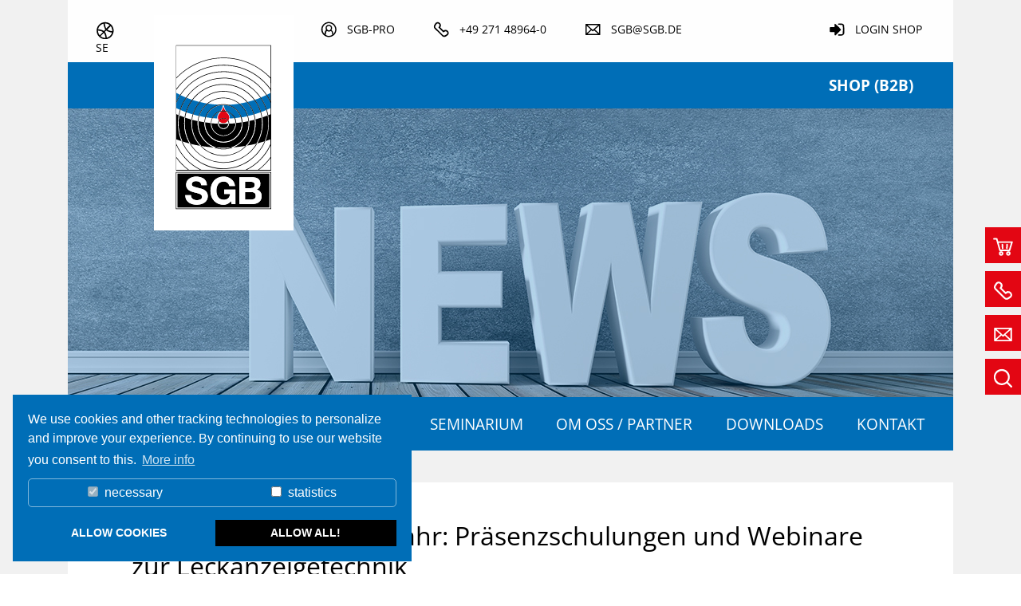

--- FILE ---
content_type: text/html; charset=utf-8
request_url: https://sgb.de/sv/stroem/artikel/translate-to-schwedisch-letzte-freie-plaetze-webinar-basiswissen/
body_size: 7600
content:
<!DOCTYPE html>
<html dir="ltr" lang="sv">
<head>

<meta charset="utf-8">
<!-- 
	This website is powered by TYPO3 - inspiring people to share!
	TYPO3 is a free open source Content Management Framework initially created by Kasper Skaarhoj and licensed under GNU/GPL.
	TYPO3 is copyright 1998-2019 of Kasper Skaarhoj. Extensions are copyright of their respective owners.
	Information and contribution at https://typo3.org/
-->

<base href="https://sgb.de/">
<link rel="shortcut icon" href="/typo3conf/ext/b3_sgb/Resources/Public/Images/favicon.png" type="image/png">

<meta property="og:title" content="Gut geschult ins neue Jahr: Präsenzschulungen und Webinare zur Leckanzeigetechnik" />
<meta property="og:type" content="article" />
<meta property="og:url" content="https://sgb.de/sv/stroem/artikel/translate-to-schwedisch-letzte-freie-plaetze-webinar-basiswissen/" />
<meta name="generator" content="TYPO3 CMS">
<meta http-equiv="X-UA-Compatible" content="IE=11; IE=edge">
<meta name="robots" content="all">
<meta name="rating" content="general">
<meta name="revisit-after" content="7 days">


<link rel="stylesheet" type="text/css" href="/typo3temp/assets/css/1297c1b2e2.css?1639044003" media="all">
<link rel="stylesheet" type="text/css" href="/typo3temp/assets/css/main.css?1760508648" media="all">
<link rel="stylesheet" type="text/css" href="/typo3conf/ext/b3_sgb/Resources/Public/CSS/smartmenus/jquery.smartmenus.bootstrap.css?1555500191" media="all">
<link rel="stylesheet" type="text/css" href="/typo3conf/ext/b3_sgb/Resources/Public/CSS/fancybox/jquery.fancybox.css?1555500191" media="all">
<link rel="stylesheet" type="text/css" href="/typo3conf/ext/b3_sgb/Resources/Public/CSS/flexslider.css?1555499791" media="all">
<link rel="stylesheet" type="text/css" href="/typo3conf/ext/rx_shariff/Resources/Public/Css/shariff.complete.css?1570523033" media="all">
<link rel="stylesheet" type="text/css" href="/typo3conf/ext/dp_cookieconsent/Resources/Public/css/dp_cookieconsent.css?1594290590" media="all">
<link rel="stylesheet" type="text/css" href="/typo3conf/ext/b3_sgb/Resources/Public/CSS/b3.css?1760508648" media="all">


<script src="/typo3temp/assets/compressed/merged-d9f9436c47dd2a3afc931a663910d9f7.js?1731509587" type="text/javascript"></script>
<script src="/typo3temp/assets/compressed/merged-acca80b271bf0e8a8ecaccec35ad90e8.js?1753959926" type="text/javascript"></script>


<meta name="viewport" content="width=device-width, initial-scale=1.0">
<meta name="format-detection" content="telephone=no"><meta name="navtitle" content="Artikel"><title>Artikel | SGB Leckanzeigetechnik</title><meta name="description" content=""><link rel="canonical" href="https://sgb.de/sv/stroem/artikel/translate-to-schwedisch-letzte-freie-plaetze-webinar-basiswissen/" /><meta property="og:type" content="website" /><meta property="og:title" content="Artikel" /><meta property="og:url" content="https://sgb.de/sv/stroem/artikel/translate-to-schwedisch-letzte-freie-plaetze-webinar-basiswissen/" /><meta property="og:site_name" content="SGB Leckanzeigetechnik" /><meta name="twitter:card" content="summary" /><link href="/typo3conf/ext/b3_sgb/Resources/Public/Images/apple-touch-icon-57-precomposed.png" rel="apple-touch-icon apple-touch-icon-precomposed" /><link href="/typo3conf/ext/b3_sgb/Resources/Public/Images/apple-touch-icon-72-precomposed.png" rel="apple-touch-icon apple-touch-icon-precomposed" sizes="72x72" /><link href="/typo3conf/ext/b3_sgb/Resources/Public/Images/apple-touch-icon-114-precomposed.png" rel="apple-touch-icon apple-touch-icon-precomposed" sizes="114x114" /><link href="/typo3conf/ext/b3_sgb/Resources/Public/Images/apple-touch-icon-144-precomposed.png" rel="apple-touch-icon apple-touch-icon-precomposed" sizes="144x144" /><link rel="canonical" href="https://sgb.de/sv/stroem/artikel/translate-to-schwedisch-letzte-freie-plaetze-webinar-basiswissen/" /><script data-ignore="1" data-cookieconsent="statistics" type="text/plain"></script>

<!-- Begin Cookie Consent plugin by Dirk Persky - https://github.com/DirkPersky/typo3-dp_cookieconsent -->
<script type="text/plain" data-ignore="1" data-dp-cookieDesc="layout">
    We use cookies and other tracking technologies to personalize and improve your experience. By continuing to use our website you consent to this.


    <a aria-label="learn more about cookies"
       role=button tabindex="0"
       class="cc-link"
       href="/sv/kontakt-se/skydd-av-personuppgifter/"
       rel="noopener noreferrer nofollow"
       target="_blank"
    >
        More info
    </a>


</script>
<script type="text/plain" data-ignore="1" data-dp-cookieSelect="layout">
    <div class="dp--cookie-check justify-content-around" xmlns:f="http://www.w3.org/1999/html">
    <label for="dp--cookie-require">
        <input type="hidden" name="" value="" /><input disabled="disabled" class="dp--check-box" id="dp--cookie-require" type="checkbox" name="" value="" checked="checked" />
        necessary
    </label>
    <label for="dp--cookie-statistics">
        <input class="dp--check-box" id="dp--cookie-statistics" type="checkbox" name="" value="" />
        statistics
    </label>
    <!--
    <label for="dp--cookie-marketing">
        <input class="dp--check-box" id="dp--cookie-marketing" type="checkbox" name="" value="" />
        marketing
    </label>
    -->
</div>







</script>
<script type="text/plain" data-ignore="1" data-dp-cookieRevoke="layout">
    <div class="cc-revoke dp--revoke {{classes}}">
    <i class="dp--icon-fingerprint"></i>
    <span class="dp--hover">Cookie Policy</span>
</div>



</script>
<script type="text/javascript" data-ignore="1">
    window.cookieconsent_options = {
        overlay: {
            notice: true,
            box: {
                background: '#006eb7',
                text: '#fff'
            },
            btn: {
                background: '#000',
                text: '#fff'
            }
        },
        content: {
            message:'We use cookies and other tracking technologies to personalize and improve your experience. By continuing to use our website you consent to this.',
            dismiss:'allow cookies',
            allow:'allow cookies',
            deny: 'decline',
            link:'More info',
            href:'/sv/kontakt-se/skydd-av-personuppgifter/',
            target:'_blank',

            media: {
                notice: 'Cookie Notice',
                desc: 'Loading this resource will connect to external servers which use cookies and other tracking technologies to personalize and improve experience. Further information can be found in our privacy policy.',
                btn: 'allow cookies and load this resource',
            },

            'allow-all': 'allow all!'
        },
        autoOpen: true || false,
        layout: 'dpextend',
        theme: 'classic',
        position: 'bottom-left',
        type: 'opt-in',
        revokable: true,
        reloadOnRevoke: true,
        checkboxes: {"statistics":"false","marketing":"false"},
        dismissOnScroll: parseInt('{$plugin.tx_cookieconsent.settings.dismissOnScroll}')||false,
        palette: {
            popup: {
                background: '#006eb7',
                text: '#fff'
            },
            button: {
                background: '#000',
                text: '#fff',
            }
        }
    };
</script>
<!-- End Cookie Consent plugin -->
    <script data-ignore="1" data-cookieconsent="statistics" type="text/plain" data-src="/typo3conf/ext/b3_sgb/Resources/Public/JavaScript/tracking.js"></script>

					<style>@media (min-width: 1200px) {
			

			header .hero {
			/* max width 2200px, cropVariant: full */
			background-image: url('/fileadmin/user_upload/daten/news/Header-News.jpg');

			}

			
				}
			
		

			
				@media (max-width: 1199px) {
			

			header .hero {
			/* max width 1199px, cropVariant: lg */
			background-image: url('/fileadmin/_processed_/5/6/csm_Header-News_72b6d84ded.jpg');

			}

			
				}
			
		

			
				@media (max-width: 991px) {
			

			header .hero {
			/* max width 991px, cropVariant: md */
			background-image: url('/fileadmin/_processed_/5/6/csm_Header-News_8d09f2bc19.jpg');

			}

			
				}
			
		

			
				@media (max-width: 767px) {
			

			header .hero {
			/* max width 767px, cropVariant: sm */
			background-image: url('/fileadmin/_processed_/5/6/csm_Header-News_5876ef2e88.jpg');

			}

			
				}
			
		

			
				@media (max-width: 575px) {
			

			header .hero {
			/* max width 575px, cropVariant: xs */
			background-image: url('/fileadmin/_processed_/5/6/csm_Header-News_08eb2338fc.jpg');

			}

			
				}</style>
</head>
<body class="page-fullwidth elements de" id="page_123"> <div id="page" class="container"> <a class="sr-only sr-only-focusable" href="/sv/stroem/artikel/#content"> Skip navigation </a> <header id="header"> <div class="bg-transparent-white" id="nav-primary"> <nav class="navbar-user small d-block d-print-none clearfix"> <div class="container"> <div class="row"> <div class="col-1"> <ul class="nav nav-inline navbar-language float-left ml-1 w-100"> <li class="dropdown nav-item w-100"> <a class="nav-link language-toggle dropdown-toggle text-uppercase w-100 d-block" href="#" data-toggle="dropdown" role="button" aria-expanded="false"> se </a> <ul class="dropdown-menu"> <li> <a rel="alternate" hreflang="" data-lang-locale="" class="dropdown-item" href="/de/aktuelles/artikel/gut-geschult-ins-neue-jahr-praesenzschulungen-und-webinare-zur-leckanzeigetechnik/"><img src="/typo3conf/ext/b3_sgb/Resources/Public/Icons/Flags/de.gif" width="16" height="11" alt="" /> de</a> </li> <li> <a rel="alternate" hreflang="en" data-lang-locale="" class="dropdown-item" href="/en/currentnews/article/translate-to-english-letzte-freie-plaetze-webinar-basiswissen/"><img src="/typo3conf/ext/b3_sgb/Resources/Public/Icons/Flags/gb.gif" width="16" height="11" alt="" /> gb</a> </li> <li> <a rel="alternate" hreflang="es" data-lang-locale="" class="dropdown-item" href="/es/actualidad/articulo/translate-to-spanisch-letzte-freie-plaetze-webinar-basiswissen/"><img src="/typo3conf/ext/b3_sgb/Resources/Public/Icons/Flags/es.gif" width="16" height="11" alt="" /> es</a> </li> <li> <a rel="alternate" hreflang="fr" data-lang-locale="" class="dropdown-item" href="/fr/actualites/article/translate-to-franzoesisch-letzte-freie-plaetze-webinar-basiswissen/"><img src="/typo3conf/ext/b3_sgb/Resources/Public/Icons/Flags/fr.gif" width="16" height="11" alt="" /> fr</a> </li> <li> <a rel="alternate" hreflang="it" data-lang-locale="" class="dropdown-item" href="/it/informazioniattuali/articolo/translate-to-italienisch-letzte-freie-plaetze-webinar-basiswissen/"><img src="/typo3conf/ext/b3_sgb/Resources/Public/Icons/Flags/it.gif" width="16" height="11" alt="" /> it</a> </li> <li> <a rel="alternate" hreflang="no" data-lang-locale="" class="dropdown-item" href="/no/aktuelt/artikkel/translate-to-norwegisch-letzte-freie-plaetze-webinar-basiswissen/"><img src="/typo3conf/ext/b3_sgb/Resources/Public/Icons/Flags/no.gif" width="16" height="11" alt="" /> no</a> </li> <li> <a rel="alternate" hreflang="sl" data-lang-locale="" class="dropdown-item" href="/sk/aktuelles/artikel/translate-to-slowakisch-letzte-freie-plaetze-webinar-basiswissen/"><img src="/typo3conf/ext/b3_sgb/Resources/Public/Icons/Flags/sk.gif" width="16" height="11" alt="" /> sk</a> </li> <li> <a rel="alternate" hreflang="tr" data-lang-locale="" class="dropdown-item" href="/tr/guencel/yazi/translate-to-tuerkisch-letzte-freie-plaetze-webinar-basiswissen/"><img src="/typo3conf/ext/b3_sgb/Resources/Public/Icons/Flags/tr.gif" width="16" height="11" alt="" /> tr</a> </li> </ul> </li> </ul> </div> <div class="col-2"> <div itemscope itemtype="http://schema.org/Organization" class="navbar-brand"> <a itemprop="url" tabindex="1" href="/sv/sgb-siegen-hem/"> <img src="/typo3conf/ext/b3_sgb/Resources/Public/Images/logo2.svg" class="img-fullwidth" alt="SGB Leckanzeigetechnik" title="SGB Leckanzeigetechnik" itemprop="logo"/> </a> </div> </div> <div class="col-9"> <ul class="user-links nav nav-inline float-left w-100"> <li class="nav-item user-item-1 user-nav-uid-57 "> <a href="/sv/inloggning/" class="nav-link " target="_self"> <span class="user-item-text">SGB-Pro</span> </a> </li> <li class="nav-item user-item-2 user-nav-uid-70"> <a href="https://sgb.de/http://tel:+49271489640" class="nav-link " target="_blank"> <span class="user-item-text">+49 271 48964-0</span> </a> </li> <li class="nav-item user-item-search"> </li> <li class="nav-item user-item-3 user-nav-uid-36 last"> <a href="&amp;#109;&amp;#97;&amp;#105;&amp;#108;&amp;#116;&amp;#111;&amp;#58;&amp;#115;&amp;#103;&amp;#98;&amp;#64;&amp;#115;&amp;#103;&amp;#98;&amp;#46;&amp;#100;&amp;#101;" class="nav-link " target="_self"> <span class="user-item-text">sgb@sgb.de</span> </a> </li> <li class="nav-item user-item-shop ml-auto"> <a href="https://shop.sgb.de/en/login.html" class="nav-link " target="_blank"> <span class="user-item-text">LOGIN Shop</span> </a> </li> </ul> </div> </div> </div> </nav> </div> <div class="shop-border d-flex flex-row justify-content-between"> <span></span> <span></span> <span></span> <span></span> <span></span> <a href="https://shop.sgb.de/en/" target="_blank">Shop (B2B)</a> </div> <section class="hero jumbotron big "> <div class="container"> </div> </section> <nav class="d-block navbar navbar-expand-lg navbar-light clearfix navbar-smartmenus compensate-for-scrollbar bg-primary text-white fixedElement"> <div class="container"> <nav class="d-flex w-100 justify-content-between p-relative"> <div class="d-none d-lg-block w-100"> <ul class="nav flex-row nav-fill smartmenus d-print-none"> <li class="nav-item dropdown nav-item-206"> <a href="/sv/produkter/" class="nav-link dropdown-toggle nav-item-206" > Produkter / Butik / Service </a> <ul class="dropdown-menu bg-primary opacity-9" role="menu"> <li class=""> <a href="https://shop.sgb.de/en/" class="dropdown-item text-white " target="_blank"> BUTIK (B2B) </a> </li> <li class=""> <a href="/sv/produkter/service/" class="dropdown-item text-white " > Service </a> </li> <li class=""> <a href="/sv/produkter/lagar-och-standarder/" class="dropdown-item text-white " > Lagar och standarder </a> </li> <li class=""> <a href="/sv/produkter/exempel-paa-applikationer/" class="dropdown-item text-white " > Exempel på applikationer </a> </li> </ul> </li> <li class="nav-item dropdown nav-item-23"> <a href="/sv/stroem/" class="nav-link active dropdown-toggle nav-item-23" > ström </a> <ul class="dropdown-menu bg-primary opacity-9" role="menu"> <li class=""> <a href="/sv/stroem/arkiv/" class="dropdown-item text-white " > Arkiv </a> </li> </ul> </li> <li class="nav-item nav-item-7"> <a href="/sv/seminarium/" class="nav-link nav-item-7" > Seminarium </a> </li> <li class="nav-item dropdown nav-item-109"> <a href="/sv/om-oss-partner/" class="nav-link dropdown-toggle nav-item-109" > OM OSS / PARTNER </a> <ul class="dropdown-menu bg-primary opacity-9" role="menu"> <li class=""> <a href="/sv/om-oss-partner/engagemang/" class="dropdown-item text-white " > Engagemang </a> </li> <li class=""> <a href="/sv/om-oss-partner/partner/" class="dropdown-item text-white " > Partner </a> </li> <li class=""> <a href="/sv/om-oss-partner/referenser/" class="dropdown-item text-white " > Referenser </a> </li> <li class=""> <a href="/sv/om-oss-partner/karriaer/" class="dropdown-item text-white " > Karriär </a> </li> </ul> </li> <li class="nav-item nav-item-237"> <a href="/sv/downloads/" class="nav-link nav-item-237" > Downloads </a> </li> <li class="nav-item dropdown nav-item-179"> <a href="/sv/kontakt-se/" class="nav-link dropdown-toggle nav-item-179" > Kontakt </a> <ul class="dropdown-menu bg-primary opacity-9" role="menu"> <li class=""> <a href="/sv/kontakt-se/kontaktpersoner/" class="dropdown-item text-white " > Kontaktpersoner </a> </li> <li class=""> <a href="/sv/kontakt-se/nyhetsbrev/" class="dropdown-item text-white " > Nyhetsbrev </a> </li> <li class=""> <a href="/sv/kontakt-se/allmaenna-villkor/" class="dropdown-item text-white " > Allmänna villkor </a> </li> <li class=""> <a href="https://sgb.de/fileadmin/user_upload/daten/produkte/downloads/Code_of_Conduct/SGB-Verhaltenskodex-Code-of-Conduct-20250408.pdf" class="dropdown-item text-white " target="_blank"> COC </a> </li> <li class=""> <a href="/sv/kontakt-se/skydd-av-personuppgifter/" class="dropdown-item text-white " > Skydd av personuppgifter </a> </li> <li class=""> <a href="/sv/kontakt-se/kontaktinformation/" class="dropdown-item text-white " > Kontaktinformation </a> </li> </ul> </li> </ul> </div> <div class="nav d-lg-none d-print-none flex-nowrap"> <div class="nav-item"> <a class="nav-link navbar-toggler" href="#sidemenu"><span class="navbar-toggler-icon"></span></a> </div> </div> </nav> </div> </nav> <div class="breadcrumb-section d-print-none"> <div class="container"> <div class="row"> <ol class="breadcrumb" itemscope itemtype="http://schema.org/BreadcrumbList"> <li class="breadcrumb-item breadcrumb-root-item" itemprop="itemListElement" itemscope itemtype="http://schema.org/ListItem"> <a class=" sub first " href="/sv/sgb-siegen-hem/" itemprop="item"><span itemprop="name">Hem</span></a> <meta itemprop="position" content="1" /> </li> <li class="breadcrumb-item breadcrumb-item-1" itemprop="itemListElement" itemscope itemtype="http://schema.org/ListItem"> <a class=" sub " href="/sv/stroem/" itemprop="item"><span itemprop="name">ström</span></a> <meta itemprop="position" content="2" /> </li> <li class="breadcrumb-item breadcrumb-item-2" itemprop="itemListElement" itemscope itemtype="http://schema.org/ListItem"> <a class=" active " href="/sv/stroem/artikel/" itemprop="item"><span itemprop="name">Artikel</span></a> <meta itemprop="position" content="3" /> </li> </ol> </div> </div> </div> </header> <main class="main-content" id="content"> <div class="sticky sticky-sidebar"> <a class="slidecontact slidecontact-cart" href="https://shop.sgb.de/en/" title="Directly to webshop" target="_blank" data-click-state="1"> <span class="slideicon"><img src="/typo3conf/ext/b3_sgb/Resources/Public/Images/Warenkorb-white-neu.svg" width="25" height="25"/></span><span class="slidecontent">Directly to webshop</span> </a> <a class="slidecontact slidecontact-phone" href="tel:+49271489640" title="Call us" data-click-state="1"> <span class="slideicon"><img src="/typo3conf/ext/b3_sgb/Resources/Public/Images/phone_white.svg" width="25" height="25"/></span><span class="slidecontent">+49 271 / 48964-0</span> </a> <a class="slidecontact slidecontact-envelope" href="mailto:sgb@sgb.de" title="Write an email" data-click-state="1"> <span class="slideicon"><img src="/typo3conf/ext/b3_sgb/Resources/Public/Images/envelope_white.svg" width="25" height="25"/></span><span class="slidecontent">sgb@sgb.de</span> </a> <a class="slidecontact slidecontact-search" href="#" title="Search" data-click-state="1"> <span class="slideicon"><img src="/typo3conf/ext/b3_sgb/Resources/Public/Images/glasses_white.svg" width="25" height="25"/></span><span class="slidecontent"> <form action="/sv/soekning/?tx_indexedsearch_pi2%5Baction%5D=search&amp;tx_indexedsearch_pi2%5Bcontroller%5D=Search&amp;cHash=a12aa762c119fda5b25e2f8d32ba7a67" method="post" name="searchform-" role="search" class="form-search"> <div class="input-group"> <meta itemprop="target" content="https://sgb.de//sv/soekning/?tx_indexedsearch_pi2%5Baction%5D=search&amp;tx_indexedsearch_pi2%5Bcontroller%5D=Search{search_term_string}"/> <input itemprop="query-input" name="search_term_string" type="text" style="display: none;"/> <input class="form-control sidebar-search-form" id="tx_indexedsearch_word-" name="tx_indexedsearch_pi2[search][sword]" type="text"/> </div> </form> </span> </a> </div> <!--TYPO3SEARCH_begin--> <div class="frame frame-type-flux_container frame-layout-0" id="c6656"><div class="bg-white"><div class="container"><div class=""><div class="frame frame-type-list frame-layout-0" id="c6655"><div class="news news-single"><div class="article" itemscope="itemscope" itemtype="http://schema.org/Article"><h1 itemprop="headline">Gut geschult ins neue Jahr: Präsenzschulungen und Webinare zur Leckanzeigetechnik</h1><div class="extra"><!-- author --><!-- date --><i class="fa fa-calendar" aria-hidden="true"></i><time datetime="2023-01-11"><!--2023-01-11--> 11.01.2023 <meta itemprop="datePublished" content="2023-01-11" /></time><!-- category --> | <i class="fa fa-tag" aria-hidden="true"></i><span class="badge badge-info">SGB-utbildning</span></div><div class="row"><div class=" d-block col-12 d-sm-block col-sm-4 d-md-block col-md-8 d-lg-block col-lg-8 d-xl-block col-xl-8 "><!-- main text --><div class="news-text-wrap" itemprop="articleBody"><p>Die nächsten Termine finden im Herbst 2023 statt und werden in Kürze bekannt gegeben.</p><p>&nbsp;</p><p><strong>Infos und Anmeldung</strong> zu unserem Schulungsangebot auf unserer <a href="/sv/seminarium/" class="btn btn-info">Seminar-Seite</a> oder direkt bei Stefanie Kraemer, 0271 48964-36 oder stefanie.kraemer@sgb.de</p><p>&nbsp;</p></div><!-- Link Back --><a class="btn btn-primary mb-2" href="/sv/stroem/"> Tillbaka </a><div data-backend-url="/sv/stroem/artikel/?eID=shariff" data-services="[&quot;facebook&quot;,&quot;xing&quot;,&quot;twitter&quot;,&quot;linkedin&quot;]" data-lang="sv" class="shariff"></div></div><div class=" d-block col-12 d-sm-block col-sm-8 d-md-block col-md-4 d-lg-block col-lg-4 d-xl-block col-xl-4 "><div class=""><a href="/fileadmin/_processed_/5/3/csm_Webinar-Bild-Adobe_a7b11e2c79.png" title="" class="lightbox" rel="lightbox[myImageSet]"><picture><!--[if IE 9]><video style="display: none;"><![endif]--><!-- original width: 600px, useCropVariant: --><!-- xl scale: 0.33333333333333, 1140px, maxWidth: 350px, maxWidthHD: 730px --><source srcset="/fileadmin/_processed_/5/3/csm_Webinar-Bild-Adobe_18332d78d3.png" media="(min-width: 1200px)"><!-- lg scale: 0.33333333333333, 960px, maxWidth: 290px, maxWidthHD: 610px --><source srcset="/fileadmin/_processed_/5/3/csm_Webinar-Bild-Adobe_857afce7c8.png" media="(min-width: 992px)"><!-- md scale: 0.33333333333333, 720px, maxWidth: 210px, maxWidthHD: 450px --><source srcset="/fileadmin/_processed_/5/3/csm_Webinar-Bild-Adobe_98474e5c02.png, /fileadmin/_processed_/5/3/csm_Webinar-Bild-Adobe_3e9dbf680c.png 2x" media="(min-width: 768px)"><!-- sm scale: 0.66666666666667, 540px, maxWidth: 330px, maxWidthHD: 690px --><source srcset="/fileadmin/_processed_/5/3/csm_Webinar-Bild-Adobe_97ab99e615.png" media="(min-width: 576px)"><!--[if IE 9]></video><![endif]--><img src="/fileadmin/_processed_/5/3/csm_Webinar-Bild-Adobe_b0231921be.png" alt="Webinar-Bild-Adobe.png " title="" class="img-fluid img-thumbnail mb-1" /></picture></a></div></div></div></div></div></div></div></div></div></div> <!--TYPO3SEARCH_end--> </main> <footer id="footer" class="bg-primary text-white"> <div class="footer-section py-5"> <div class="container pt-5"> <div class="row d-none d-sm-block"> <div class="col"> <div class="frame default frame-type-flux_fluidrow frame-layout-0 mb-1" id="c6515"><div class="row"><div class=" d-block col-12 d-sm-block col-sm-4 d-md-block col-md-4 d-lg-block col-lg-4 d-xl-block col-xl-4 colindex-0"><div class="frame frame-type-header frame-layout-0" id="c20202"><h4 class=""> Kontakt </h4></div><div class="frame frame-type-textmedia frame-layout-0" id="c6514"><div class="ce-textpic ce-center ce-above"><div class="ce-bodytext"><p>SGB GmbH<br /> Hofstr. 10<br /> 57076 Siegen<br /> Tyskland</p><p>T +49 271 48964-0<br /> E <a href="&#109;&#97;&#105;&#108;&#116;&#111;&#58;&#115;&#103;&#98;&#64;&#115;&#103;&#98;&#46;&#100;&#101;">sgb@sgb.de</a></p></div></div></div></div><div class=" d-block col-12 d-sm-block col-sm-4 d-md-block col-md-4 d-lg-block col-lg-4 d-xl-block col-xl-4 colindex-1"><div class="frame frame-type-header frame-layout-0" id="c6510"><h4 class=""> Meny </h4></div><div class="frame frame-type-flux_fluidrow frame-layout-0" id="c6513"><div class="row"><div class=" d-block col-12 d-sm-block col-sm-12 d-md-block col-md-6 d-lg-block col-lg-6 d-xl-block col-xl-6 colindex-0"><div class="frame frame-type-menu_pages frame-layout-0 mb-2" id="c6512"><ul class="nav flex-column"><li class="nav-item"><a class="nav-link" href="https://shop.sgb.de/en/" target="_blank" title="BUTIK (B2B)"><span>BUTIK (B2B)</span></a></li><li class="nav-item"><a class="nav-link" href="/sv/kontakt-se/allmaenna-villkor/" title="Allmänna villkor"><span>Allmänna villkor</span></a></li><li class="nav-item"><a class="nav-link" href="/fileadmin/user_upload/daten/produkte/downloads/Code_of_Conduct/SGB-Verhaltenskodex-Code-of-Conduct-20250408.pdf" target="_blank" title="COC"><span>COC</span></a></li><li class="nav-item"><a class="nav-link" href="/sv/kontakt-se/skydd-av-personuppgifter/" title="Skydd av personuppgifter"><span>Skydd av personuppgifter</span></a></li><li class="nav-item"><a class="nav-link" href="/sv/kontakt-se/kontaktinformation/" title="Kontaktinformation"><span>Kontaktinformation</span></a></li><li class="nav-item"><a class="nav-link" href="/sv/kontakt-se/" title="Kontakt"><span>Kontakt</span></a></li></ul></div></div><div class=" d-block col-12 d-sm-block col-sm-6 d-md-block col-md-6 d-lg-block col-lg-6 d-xl-block col-xl-6 colindex-1"></div></div></div></div><div class=" d-block col-12 d-sm-block col-sm-4 d-md-block col-md-4 d-lg-block col-lg-4 d-xl-block col-xl-4 colindex-2"><div class="frame frame-type-text frame-layout-0" id="c16600"><h4 class=""> Nyhetsbrev </h4><p>Registrera dig och ta del av de senaste nyheterna, erbjudanden etc. från SGB GmbH.</p><p><a href="/sv/kontakt-se/nyhetsbrev/" class="btn btn-black">Registrera</a></p><p>Besök oss även på:</p></div><div class="frame frame-type-shortcut frame-layout-0" id="c30118"><div class="frame frame-type-html frame-layout-0" id="c30116"><table border="0"><tr><td class="pr-2"><a href="https://de.linkedin.com/company/sgb-gmbh" target="_blank"><img src="/fileadmin/user_upload/daten/home/icon/SGB_Footer_Social_Media_linkedin.png"> LinkedIn </a></td><td><a href="https://www.youtube.com/@SGBGmbH" target="_blank"><img src="/fileadmin/user_upload/daten/home/icon/SGB_Footer_Social_Media_youtube.png"> Youtube </a></td></tr></table></div></div></div></div></div> </div> </div> <!-- div class="row"> <div class="col-12 col-sm-8"> <p class="copyright">t3Bootstrap template by <a href="http://www.wapplersystems.de">WapplerSystems</a></p> </div> <div class="col-12 col-sm-4"> <ul class="footer-links nav nav-inline float-right"> <li class="nav-item"> <a href="https://sgb.de/http://" class="nav-link " target="_self">Kontakt</a> </li> <li class="nav-item"> <a href="/sv/sidofotnavigering/kontaktinformation/" class="nav-link " target="_self">Kontaktinformation</a> </li> <li class="nav-item"> <a href="/sv/sidofotnavigering/raettslig-information/" class="nav-link " target="_self">Rättslig information</a> </li> </ul> </div> </div --> </div> </div> </footer> <div hidden> <nav id="sidemenu"> <ul><li class="sub"> <a href="/sv/produkter/" title="Produkter / Butik / Service" class="sub">Produkter / Butik / Service</a> <ul class="lvl-1"><li> <a href="https://shop.sgb.de/en/" title="BUTIK (B2B)" target="_blank">BUTIK (B2B)</a> </li> <li> <a href="/sv/produkter/service/" title="Service">Service</a> </li> <li> <a href="/sv/produkter/lagar-och-standarder/" title="Lagar och standarder">Lagar och standarder</a> </li> <li> <a href="/sv/produkter/exempel-paa-applikationer/" title="Exempel på applikationer">Exempel på applikationer</a> </li></ul> </li> <li class="active sub"> <a href="/sv/stroem/" title="ström" class="active sub">ström</a> <ul class="lvl-1"><li> <a href="/sv/stroem/arkiv/" title="Arkiv">Arkiv</a> </li></ul> </li> <li> <a href="/sv/seminarium/" title="Seminarium">Seminarium</a> </li> <li class="sub"> <a href="/sv/om-oss-partner/" title="OM OSS / PARTNER" class="sub">OM OSS / PARTNER</a> <ul class="lvl-1"><li> <a href="/sv/om-oss-partner/engagemang/" title="Engagemang">Engagemang</a> </li> <li> <a href="/sv/om-oss-partner/partner/" title="Partner">Partner</a> </li> <li> <a href="/sv/om-oss-partner/referenser/" title="Referenser">Referenser</a> </li> <li> <a href="/sv/om-oss-partner/karriaer/" title="Karriär">Karriär</a> </li></ul> </li> <li> <a href="/sv/downloads/" title="Downloads">Downloads</a> </li> <li class="sub"> <a href="/sv/kontakt-se/" title="Kontakt" class="sub">Kontakt</a> <ul class="lvl-1"><li> <a href="/sv/kontakt-se/kontaktpersoner/" title="Kontaktpersoner">Kontaktpersoner</a> </li> <li> <a href="/sv/kontakt-se/nyhetsbrev/" title="Nyhetsbrev">Nyhetsbrev</a> </li> <li> <a href="/sv/kontakt-se/allmaenna-villkor/" title="Allmänna villkor">Allmänna villkor</a> </li> <li> <a href="https://sgb.de/fileadmin/user_upload/daten/produkte/downloads/Code_of_Conduct/SGB-Verhaltenskodex-Code-of-Conduct-20250408.pdf" title="COC" target="_blank">COC</a> </li> <li> <a href="/sv/kontakt-se/skydd-av-personuppgifter/" title="Skydd av personuppgifter">Skydd av personuppgifter</a> </li> <li> <a href="/sv/kontakt-se/kontaktinformation/" title="Kontaktinformation">Kontaktinformation</a> </li></ul> </li></ul> </nav> <nav id="nav-mobile-footer"> <ul class="nav nav-inline mb-1"> <li class="nav-item"> <a class="nav-link" rel="alternate" hreflang="" href="/de/aktuelles/artikel/gut-geschult-ins-neue-jahr-praesenzschulungen-und-webinare-zur-leckanzeigetechnik/"><img src="/typo3conf/ext/b3_sgb/Resources/Public/Icons/Flags/de.gif" width="16" height="11" alt="" /> Deutsch</a> </li> <li class="nav-item"> <a class="nav-link" rel="alternate" hreflang="en" href="/en/currentnews/article/translate-to-english-letzte-freie-plaetze-webinar-basiswissen/"><img src="/typo3conf/ext/b3_sgb/Resources/Public/Icons/Flags/gb.gif" width="16" height="11" alt="" /> English</a> </li> <li class="nav-item"> <a class="nav-link" rel="alternate" hreflang="es" href="/es/actualidad/articulo/translate-to-spanisch-letzte-freie-plaetze-webinar-basiswissen/"><img src="/typo3conf/ext/b3_sgb/Resources/Public/Icons/Flags/es.gif" width="16" height="11" alt="" /> Spanisch</a> </li> <li class="nav-item"> <a class="nav-link" rel="alternate" hreflang="fr" href="/fr/actualites/article/translate-to-franzoesisch-letzte-freie-plaetze-webinar-basiswissen/"><img src="/typo3conf/ext/b3_sgb/Resources/Public/Icons/Flags/fr.gif" width="16" height="11" alt="" /> Französisch</a> </li> <li class="nav-item"> <a class="nav-link" rel="alternate" hreflang="it" href="/it/informazioniattuali/articolo/translate-to-italienisch-letzte-freie-plaetze-webinar-basiswissen/"><img src="/typo3conf/ext/b3_sgb/Resources/Public/Icons/Flags/it.gif" width="16" height="11" alt="" /> Italienisch</a> </li> <li class="nav-item"> <a class="nav-link" rel="alternate" hreflang="no" href="/no/aktuelt/artikkel/translate-to-norwegisch-letzte-freie-plaetze-webinar-basiswissen/"><img src="/typo3conf/ext/b3_sgb/Resources/Public/Icons/Flags/no.gif" width="16" height="11" alt="" /> Norwegisch</a> </li> <li class="nav-item"> <a class="nav-link" rel="alternate" hreflang="sl" href="/sk/aktuelles/artikel/translate-to-slowakisch-letzte-freie-plaetze-webinar-basiswissen/"><img src="/typo3conf/ext/b3_sgb/Resources/Public/Icons/Flags/sk.gif" width="16" height="11" alt="" /> Slowakisch</a> </li> <li class="nav-item"> <a class="nav-link" rel="alternate" hreflang="tr" href="/tr/guencel/yazi/translate-to-tuerkisch-letzte-freie-plaetze-webinar-basiswissen/"><img src="/typo3conf/ext/b3_sgb/Resources/Public/Icons/Flags/tr.gif" width="16" height="11" alt="" /> Türkisch</a> </li> </ul> <ul class="user-links nav nav-inline"> <li class="nav-item"> <a href="/sv/inloggning/" class="nav-link ">SGB-Pro</a> </li> <li class="nav-item"> <a href="https://sgb.de/http://tel:+49271489640" class="nav-link ">+49 271 48964-0</a> </li> <li class="nav-item"> <a href="&amp;#109;&amp;#97;&amp;#105;&amp;#108;&amp;#116;&amp;#111;&amp;#58;&amp;#115;&amp;#103;&amp;#98;&amp;#64;&amp;#115;&amp;#103;&amp;#98;&amp;#46;&amp;#100;&amp;#101;" class="nav-link ">sgb@sgb.de</a> </li> </ul> </nav> </div> </div> <script src="/typo3temp/assets/compressed/merged-7743e1556993458ae249d97d90da4399.js?1731509587" type="text/javascript"></script> <script src="/typo3temp/assets/compressed/merged-e5e02b4cc578f1b691397ddce3874cee.js?1731509587" type="text/javascript"></script> <script type="text/javascript"> var hyphenate = createHyphenator( hyphenationPatternsSv); console.log('hyphenator instance created'); jQuery('h1, h2, h3, h4, h5, h6').not(':has(> a)').each(function() { var me = jQuery(this); me.html(hyphenate(me.html())); }); console.log(' - using patterns: "hyphenationPatternsSv"');</script><link href='/typo3conf/ext/b3_sgb/Resources/Public/CSS/opensans.css' rel='stylesheet' type='text/css'> </body>
</html>

--- FILE ---
content_type: text/css
request_url: https://sgb.de/typo3temp/assets/css/1297c1b2e2.css?1639044003
body_size: 262
content:
/* default styles for extension "tx_tp3social" */
    textarea.f3-form-error {
        background-color:#FF9F9F;
        border: 1px #FF0000 solid;
    }

    input.f3-form-error {
        background-color:#FF9F9F;
        border: 1px #FF0000 solid;
    }

    .tx-tp3-social table {
        border-collapse:separate;
        border-spacing:10px;
    }

    .tx-tp3-social table th {
        font-weight:bold;
    }

    .tx-tp3-social table td {
        vertical-align:top;
    }

    .typo3-messages .message-error {
        color:red;
    }

    .typo3-messages .message-ok {
        color:green;
    }


--- FILE ---
content_type: text/css
request_url: https://sgb.de/typo3conf/ext/b3_sgb/Resources/Public/CSS/b3.css?1760508648
body_size: 4887
content:
/* type adjustment */
.display-1, .display-2, .display-3, .display-4 {
  text-transform: uppercase; }

.display-4 {
  font-weight: 800; }

.text-white a {
  color: #fff; }
  .text-white a:hover {
    color: #ececec; }

body {
  font-size: 1.2rem; }

.navbar-user .nav-inline a {
  text-transform: uppercase; }

hr {
  border-top: 1px solid #d2d2d2; }

.table th, .ce-table th, .table td, .ce-table td {
  border-top: 1px solid #fff; }

.table thead th, .ce-table thead th {
  border-bottom: 2px solid #fff; }
/* page globals */
#page {
  padding-top: 0; }

@media screen and (min-width: 992px) {
  #page {
    padding-top: 0; } }

#content {
  background: #e5e5e5; }

.jumbotron {
  height: 362px; }

.main-content {
  position: relative; }

a {
  line-height: 1.5em; }

.footer-section .container, .main-content .container {
  padding-top: 3rem;
  padding-bottom: 3rem;
  padding-left: 5rem;
  padding-right: 5rem; }

.card-title {
  margin-bottom: 0.75rem;
  font-size: 1rem; }

ul.tx-indexedsearch-browsebox {
  display: none;
  line-height: 1rem; }
/* hacks */
/* hide double home breadcrumb on home ID 4 */
#page_4 .breadcrumb-item-1 {
  display: none; }

.bs-example {
  margin-right: 0;
  margin-left: 0;
  background-color: transparent;
  border-color: transparent;
  border-width: 1px;
  border-radius: 0;
  box-shadow: none; }
/* helper */
.opacity-9 {
  opacity: 0.9; }

.text-uppercase {
  text-transform: uppercase; }
/* forms & btn */
.powermail_form.layout3 .col-sm-9 {
  flex: 0 0 100%;
  max-width: 100%; }
  .powermail_form.layout3 .offset-sm-3 {
    margin-left: 0; }
  .powermail_form.layout3 .control-label.col-sm-3 {
    flex: 0 0 100%;
    max-width: 100%; }

.btn {
  text-transform: uppercase;
  padding: 0.375rem 1.5rem; }
/* user-menu */
.navbar-user {
  padding-top: 1.2rem; }
  .navbar-user .user-links {
    z-index: 99;
    position: relative; }
  .navbar-user .nav-inline a {
    color: #000;
    font-size: 14px;
    line-height: 20px;
    padding: 0.5rem 1.5rem; }

.navbar-user .nav-inline .language-toggle {
  padding: 0.5rem 1rem; }
  .navbar-user .nav-inline .language-toggle:before {
    content: '';
    width: 23px;
    height: 23px;
    line-height: 23px;
    background: url('/typo3conf/ext/b3_sgb/Resources/Public/Images/globe_black.svg');
    background-size: cover;
    display: block;
    float: left;
    margin-right: 7px; }

.user-item-1 {
  padding-left: 3rem; }
  .user-item-1 a[target="_blank"]:before {
    content: '';
    width: 20px;
    height: 20px;
    background: url('/typo3conf/ext/b3_sgb/Resources/Public/Images/phone_black.svg');
    background-size: cover;
    display: block;
    float: left;
    margin-right: 13px; }

.user-item-2 a:before {
  content: '';
  width: 20px;
  height: 20px;
  background: url('/typo3conf/ext/b3_sgb/Resources/Public/Images/envelope_black.svg');
  background-size: cover;
  display: block;
  float: left;
  margin-right: 13px; }

.user-item-3 {
  text-transform: uppercase; }
  .user-item-3 a:before {
    content: '';
    width: 20px;
    height: 20px;
    background: url('/typo3conf/ext/b3_sgb/Resources/Public/Images/login_black.svg');
    background-size: cover;
    display: block;
    float: left;
    margin-right: 10px; }

.btn-search {
  background: transparent; }
  .btn-search:focus, .btn-search.btn.focus {
    outline: 0;
    box-shadow: 0 0 0 0.2rem transparent; }

@media screen and (min-width: 992px) {
  .header-search-form {
    display: block;
    width: 100%;
    margin-top: 9px;
    padding: 0.2rem 0.5rem;
    font-size: 0.75rem;
    height: 20px;
    line-height: 1;
    color: #000;
    background-color: #fff;
    background-clip: padding-box;
    border: 1px solid #000;
    border-radius: 5px;
    transition: border-color 0.15s ease-in-out, box-shadow 0.15s ease-in-out; } }
/* navbar */
#nav-primary {
  box-shadow: none; }

.navbar {
  padding: 0; }
  .navbar .nav .nav-link {
    display: block;
    font-size: 1.2rem;
    text-transform: uppercase;
    color: #fff; }
    .navbar .nav .dropdown-menu {
      border: none;
      margin-left: -15px !important; }
      .navbar .nav .dropdown-menu .dropdown-item:hover, .navbar .nav .dropdown-menu .dropdown-item:focus {
        color: #fff;
        text-decoration: none;
        background-color: #006eb7;
        opacity: 1; }

.navbar-brand {
  position: absolute;
  z-index: 3;
  padding: 35px 25px 25px 25px;
  background: #fff; }

@media (min-width: 576px) {
  .navbar-brand img {
    width: 125px;
    margin-right: 0; } }

.navbar-light .navbar-toggler, .navbar-light .searchbar-toggler {
  border-color: transparent; }
/* footer */
.footer-section h4 {
  margin-bottom: 2rem; }
/* breadcrumb */
.breadcrumb-section .container {
  padding-right: 5rem;
  padding-left: 5rem; }

.breadcrumb a {
  color: #000;
  font-size: 12px;
  text-transform: uppercase;
  font-weight: 700; }

.breadcrumb-item + .breadcrumb-item::before {
  display: inline-block;
  padding-right: 0.5rem;
  color: #000;
  content: "|"; }
/* cards */
.card {
  background-color: transparent;
  border: none; }
  .card.card-rounded {
    text-align: center;
    padding: 0 1.6rem; }
    .card.card-rounded .card-img-top {
      border-radius: 50% !important; }
    .card.card-rounded h1, .card.card-rounded h2, .card.card-rounded h3, .card.card-rounded h4, .card.card-rounded h5, .card.card-rounded h6, .card.card-rounded .h1, .card.card-rounded .h2, .card.card-rounded .h3, .card.card-rounded .h4, .card.card-rounded .h5, .card.card-rounded .h6 {
      font-size: 1.25rem; }
    .card.card-rounded.card-highlights {
      padding: 0;
      text-align: left; }
      .card.card-rounded.card-highlights picture {
        position: relative; }
        .card.card-rounded.card-highlights picture::after {
          content: '';
          width: 100%;
          height: 50%;
          position: absolute;
          top: 50%;
          display: block;
          background: #d9d9d9; }
        .card.card-rounded.card-highlights picture .card-img-top {
          z-index: 13;
          position: relative; }
      .card.card-rounded.card-highlights .card-body {
        background-color: #d9d9d9;
        padding-bottom: 3rem; }
        .card.card-rounded.card-highlights .card-body h1, .card.card-rounded.card-highlights .card-body h2, .card.card-rounded.card-highlights .card-body h3, .card.card-rounded.card-highlights .card-body h4, .card.card-rounded.card-highlights .card-body h5, .card.card-rounded.card-highlights .card-body h6, .card.card-rounded.card-highlights .card-body .h1, .card.card-rounded.card-highlights .card-body .h2, .card.card-rounded.card-highlights .card-body .h3, .card.card-rounded.card-highlights .card-body .h4, .card.card-rounded.card-highlights .card-body .h5, .card.card-rounded.card-highlights .card-body .h6 {
          font-size: 1.25rem;
          margin-bottom: 2.5rem;
          text-transform: uppercase; }
        .card.card-rounded.card-highlights .card-body .btn {
          bottom: 1rem;
          right: 1rem; }
/* news latest */
.news-latest-item h4, .news-latest-item .h4 {
  margin-bottom: 2rem; }
  .news-latest-item .btn-black {
    bottom: 1rem;
    right: 1rem; }

@media screen and (max-width: 1199px) {
  .navbar .nav .nav-link {
    display: block;
    font-size: 1.3rem;
    text-transform: uppercase;
    color: #fff; }

  .pl-5, .px-5 {
    padding-left: 1.5rem !important; }

  .navbar-user .nav-inline .user-item-1 a, .navbar-user .nav-inline .user-item-2 a {
    color: #000;
    font-size: 14px;
    line-height: 20px;
    padding: 0.5rem 0.5rem;
    position: relative; }

  .navbar-user .nav-inline .language-toggle {
    padding: 0.5rem 0; }
    .navbar-user .nav-inline .language-toggle:before {
      width: 20px;
      height: 20px;
      line-height: 20px;
      float: left;
      margin-right: 7px; }

  .breadcrumb-section .container {
    padding: 0 15px; } }
/* side contact */
.sticky-sidebar {
  right: 0;
  position: absolute;
  top: 250px;
  z-index: 160; }
  .sticky-sidebar a {
    background: #e30613;
    color: #fff !important;
    display: block;
    height: 45px;
    font-size: 22px;
    line-height: 45px;
    position: absolute;
    right: 0;
    text-align: left;
    width: 45px;
    transition: all 0.4s ease-in-out;
    margin-bottom: 10px;
    cursor: pointer; }
    .sticky-sidebar a .slideicon {
      width: 45px;
      height: 45px;
      padding: 10px;
      text-align: center;
      display: inline-block;
      position: relative; }
      .sticky-sidebar a .slideicon img {
        position: absolute;
        left: 10px;
        top: 12px; }
    .sticky-sidebar a .slidecontent {
      white-space: nowrap;
      line-height: 45px;
      text-align: left;
      width: 0px;
      transition: all 0.4s ease-in-out;
      z-index: 1;
      background: #e30613;
      opacity: 0;
      overflow: hidden;
      padding: 0px 10px 0px 10px;
      font-size: 16px;
      display: inline-block;
      color: #fff !important; }
      .sticky-sidebar a .slidecontent .sidebar-search-form {
        margin-bottom: 10px;
        height: 26px; }
    .sticky-sidebar a.clicked {
      width: 295px; }
      .sticky-sidebar a.clicked .slidecontent {
        width: 250px;
        opacity: 1; }
  .sticky-sidebar a:nth-child(1) {
    top: 0; }
  .sticky-sidebar a:nth-child(2) {
    top: 55px; }
  .sticky-sidebar a:nth-child(3) {
    top: 110px; }
  .sticky-sidebar a:nth-child(4) {
    top: 165px; }

@media screen and (max-width: 991px) {
  .navbar-brand img {
    width: 75px;
    margin-right: 0; }

  .footer-section .container, .main-content .container {
    padding-top: 3rem;
    padding-bottom: 3rem;
    padding-left: 15px;
    padding-right: 15px; }

  .user-item-text {
    position: absolute;
    top: 30px;
    left: -50%;
    z-index: 999999;
    background: white;
    padding: 4px 6px;
    opacity: 0; }

  .user-item-1, .user-item-2 {
    margin-left: auto; }

  .user-item-3 a {
    position: relative; }

  .user-links > .nav-item > a:hover .user-item-text {
    opacity: 1; }

  .navbar-user .col-1 {
    padding: 0; }

  .navbar-user .nav-inline .language-toggle {
    padding: 0.5rem 0;
    font-size: 11px;
    line-height: 16px; }
    .navbar-user .nav-inline .language-toggle:before {
      width: 15px;
      height: 15px;
      line-height: 15px;
      float: left;
      margin-right: 7px; }

  .navbar .nav .nav-link {
    display: block;
    font-size: 1.3rem;
    text-transform: uppercase;
    color: #fff; }

  .user-item-search {
    display: none; } }

@media screen and (max-width: 575px) {
  .navbar-user {
    padding-top: 1rem; }

  .user-item-1 {
    padding-left: 0; }

  .navbar-brand {
    padding: 46px 25px 25px 25px; }

  .display-1, .display-2, .display-3, .display-4 {
    font-size: 7vw; }

  h1, h2, h3, h4, h5, h6, .h1, .h2, .h3, .h4, .h5, .h6 {
    font-size: 5vw; } }

.news-teaser h4 > a {
  font-weight: 800; }

.footer-section h4 {
  font-weight: bold; }

footer ::placeholder, footer :-ms-input-placeholder, footer ::-ms-input-placeholder {
  color: red !important;
  opacity: 1; }

.fixedElement.fixed-top {
  border-left: 15px solid white;
  border-right: 15px solid white; }

.page-downloads header, .page-downloads footer {
  display: none; }

header > nav.navbar {
  height: 3.5em; }

header > nav.navbar > div {
  height: 100%; }

section.hero.jumbotron, section.hero.jumbotron > .container {
  padding: 0; }

section.hero.jumbotron figure {
  margin: 0; }

.jumbotron.big {
  min-height: auto; }

#page_9 .frame-type-uploads > h3 {
  display: none; }

.mm-page {
  background: #f1f1f1; }

.fixedElement.fixed-top {
  border-left: 15px solid #f1f1f1;
  border-right: 15px solid #f1f1f1; }

.hero .flexslider {
  height: 100%; }

.flex-direction-nav a {
  height: 60px;
  color: rgba(255, 255, 255, 0.8); }

.flex-direction-nav a:before {
  font: normal normal normal 60px/1 FontAwesome;
  content: '\f104'; }

.flex-direction-nav a.flex-next:before {
  content: '\f105'; }

.bg-white {
  background-color: #fff; }

.form-control {
  background-color: #eaeaea; }

h1, h2, h3, h4, h5, h6, .h1, .h2, .h3, .h4, .h5, .h6 {
  margin-bottom: 1.2rem; }

header .hero {
  background-position: top center; }

.flexslider .slides img {
  position: absolute;
  right: 0;
  top: 0;
  height: 362px;
  width: auto; }

@media (min-width: 1200px) {
  header .hero {
    background-size: auto 540px;
    background-position: top right; }

  .flexslider .slides img {
    height: 540px; } }

@media (max-width: 767px) {
  .flexslider .slides img {
    height: auto;
    width: 100%; }

  .navbar-brand {
    padding: 46px 12px 12px 12px; } }

@media (max-width: 410px) {
  .flexslider .slides img {
    height: 100%;
    width: auto;
    left: 0; }

  body {
    font-size: 0.9rem; }

  .img-fluid {
    max-width: 100%;
    height: auto;
    padding-left: 1.5em;
    padding-right: 1.5em; }

  .flexslider .slides, .flexslider .slides > * {
    height: 100%; } }

a.external-link-new-window::before, a[target="_blank"]::before {
  display: none; }

.nav-link {
  display: block;
  padding: 0rem 0rem; }

.powermail_captchaimage {
  margin-top: 0.4em; }

.page-navigation {
  display: inline; }

.ce-media, figure {
  margin-bottom: 0rem; }

.powermail_fieldwrap_terminttmmyyyy label.disabled {
  color: #ccc; }
/* IE10+ CSS */
@media all and (-ms-high-contrast: none), (-ms-high-contrast: active) {
  img {
    -ms-interpolation-mode: bicubic; } }
/* FIREFOX CSS */
@-moz-document url-prefix() {
  img {
    image-rendering: optimizeQuality; } }

.badge {
  padding: 0.65em 0.3em;
  font-size: 60%;
  min-width: 8rem;
  margin-left: 0.5em; }

.badge-danger {
  color: #fff;
  background-color: #ff7b82; }

.badge-warning {
  color: #212529;
  background-color: #ffe69c; }

.badge-success {
  color: #212529;
  background-color: #afffc1; }
/*IE11 CSS */
@media all and (-ms-high-contrast: none), (-ms-high-contrast: active) {
  img {
    -ms-interpolation-mode: bicubic; }

  .navbar-brand img {
    width: 125px;
    height: 212.188px; } }

.dropdown-item {
  padding-top: 1.25rem; }
/*#page_4 .news-list-view {
 opacity: 0;
 -webkit-transition: all 500ms ease-out 1s;
 -moz-transition: all 500ms ease-out 1s;
 -o-transition: all 500ms ease-out 1s;
 transition: all 500ms ease-out 1s;
 &.done {
 opacity: 1;
 }
 }*/
.shop-border {
  background-color: #006eb7;
  text-align: right;
  padding: 15px 50px 15px 15px; }
  .shop-border a {
    color: #fff;
    text-transform: uppercase; }

a.mail:before, a[href^="javascript:linkTo_UnCryptMailto"]:before {
  display: none; }

#page_213 footer h4 {
  color: #fff; }

#newsletter-embed {
  margin-top: 2em;
  padding: 2em;
  border: solid 1px #000; }
  #newsletter-embed label {
    display: inline; }
  #newsletter-embed input, #newsletter-embed select {
    display: block;
    width: 100%;
    box-shadow: none;
    border-radius: 0;
    border: solid 1px #000;
    padding: 0.5rem 0.75rem; }
  #newsletter-embed input[type="submit"], #newsletter-embed button {
    background: #000;
    color: #fff;
    text-transform: uppercase;
    padding: 0.375rem 1.5rem;
    border: none; }
  #newsletter-embed .required > label::after {
    display: inline-block;
    content: '*';
    color: red;
    margin-left: 5px;
    vertical-align: top; }
  #newsletter-embed form > div > div {
    margin-bottom: 1em; }
/* 404 anpassungen */
.page404 #content a.btn {
  color: #fff;
  background: #000; }

header .navbar-user a[href^="javascript:linkTo_UnCryptMailto"] > span {
  text-transform: none; }

body > .cc-revoke, div.cc-window {
  z-index: 99999; }

div.cc-window {
  border-radius: 0 !important; }
  div.cc-window.cc-floating {
    max-width: 500px;
    width: 100%; }
  div.cc-window .cc-compliance a[role="button"] {
    text-transform: uppercase;
    border-radius: 0;
    border: none; }
    div.cc-window .cc-compliance a[role="button"]:focus, div.cc-window .cc-compliance a[role="button"].active {
      border: none;
      box-shadow: none;
      outline: none; }

.dp--overlay {
  position: absolute;
  top: 0;
  bottom: 0; }

.cr_form {
  border: solid 1px #000;
  padding: 1em 1em 0 1em;
  max-width: 500px; }
  .cr_form .cr_ipe_item {
    margin: 0 0 1em 0; }
    .cr_form .cr_ipe_item a {
      text-decoration: underline;
      font-weight: bold; }
      .cr_form .cr_ipe_item a:hover {
        color: #333; }
  .cr_form label {
    font-weight: bold; }
  .cr_form .cr_ipe_item[rel="checkbox"] {
    margin: 0 0 0 0; }
    .cr_form .cr_ipe_item[rel="checkbox"] div > label {
      font-weight: normal; }
      .cr_form .cr_ipe_item[rel="checkbox"] div > label:hover {
        color: #333;
        text-decoration: underline; }
  .cr_form .cr_ipe_item:not([rel="button"]) > *:not(a[href]) {
    display: block;
    width: 100%; }
  .cr_form button, .cr_form select, .cr_form input {
    border-radius: 0;
    border-width: 1px;
    padding: 0.25rem 0.5rem; }
    .cr_form button, .cr_form select, .cr_form input, .cr_form button:focus, .cr_form select:focus, .cr_form input:focus {
      outline: none; }
  .cr_form button {
    color: #fff;
    background: #000;
    text-transform: uppercase;
    display: inline-block;
    padding: 0.5em 1em;
    border: none; }
    .cr_form button:hover {
      background: #333; }
  .cr_form label, .cr_form button, .cr_form select, .cr_form input[type="checkbox"] {
    cursor: pointer; }
  .cr_form select {
    padding: 0.25rem 0.25rem; }
  .cr_form span.asterisk {
    display: inline-block;
    content: '*';
    color: red;
    margin-left: 5px;
    vertical-align: top; }

.user-links > .nav-item a::before {
  display: block; }

.nav-item-206 > ul > li:nth-child(1) a, .shop-border a {
  font-weight: bold; }

.sticky-sidebar {
  position: fixed;
  top: calc(50vh - 75px); }
/*@media(max-width: 576px) {
 .sticky-sidebar {
 position: absolute;
 top: 250px;
 }
 }*/
.transform-links-to-buttons a {
  color: #fff;
  background-color: #006eb7;
  border-color: #006eb7;
  text-transform: uppercase;
  padding: 0.375rem 1.5rem;
  text-align: left;
  font-size: 1rem;
  font-weight: 600;
  line-height: 1.5;
  border: 1px solid transparent;
  vertical-align: middle;
  display: block;
  margin-bottom: 0.1rem;
  font-size: 0.9rem; }

.transform-links-to-buttons a:hover, .transform-links-to-buttons a:active, .transform-links-to-buttons a.active {
  color: #fff;
  background-color: #3789bf; }

#page_237 .frame-type-uploads > h4 {
  display: none; }
  #page_237 #content > .frame-type-flux_container > .bg-white > .container > div > .frame-type-flux_container {
    height: 150px;
    overflow: hidden;
    opacity: 0;
    transition: opacity 0.5s ease-in-out; }
    #page_237 #content > .frame-type-flux_container > .bg-white > .container > div > .frame-type-flux_container .container {
      padding-left: 1rem;
      padding-right: 0;
      padding-top: 0; }
      #page_237 #content > .frame-type-flux_container > .bg-white > .container > div > .frame-type-flux_container .container .container {
        padding-left: 1rem; }

header {
  /*.shop-border a {
   color: #006eb7;
   opacity: 0;
   }*/ }
  header .user-links .nav-item.user-item-1 {
    padding-left: 0; }
    header .user-links .nav-item a::before {
      content: '';
      width: 20px;
      height: 20px;
      background-size: cover;
      display: block;
      float: left;
      margin-right: 13px; }
    header .user-links .nav-item.user-nav-uid-70 a::before {
      background-image: url('/typo3conf/ext/b3_sgb/Resources/Public/Images/phone_black.svg'); }
    header .user-links .nav-item.user-nav-uid-36 a::before {
      background-image: url('/typo3conf/ext/b3_sgb/Resources/Public/Images/envelope_black.svg'); }
    header .user-links .nav-item.user-nav-uid-57 a::before, header .user-links .nav-item.user-nav-uid-144 a::before {
      background-image: url('/typo3conf/ext/b3_sgb/Resources/Public/Images/login_black.svg'); }
    header .user-links .nav-item.user-item-shop a::before {
      background-image: url('/typo3conf/ext/b3_sgb/Resources/Public/Images/login_sgb.svg'); }
/*.user-links .nav-item {
 &.user-nav-uid-57,
 &.user-nav-uid-144 {
 display: none;
 }
 }
 body.de,
 body.en {
 .user-links .nav-item {
 &.user-nav-uid-57,
 &.user-nav-uid-144 {
 display: block;
 }
 }
 }*/


--- FILE ---
content_type: text/javascript
request_url: https://sgb.de/typo3temp/assets/compressed/merged-acca80b271bf0e8a8ecaccec35ad90e8.js?1753959926
body_size: 22377
content:

 

function obscureAddMid() {
	document.write('&#64;');
}
function obscureAddEnd() {
	document.write('&#46;');
}

/** Text hyphenation in Javascript.
 *  Copyright (C) 2020 Yevhen Tiurin (yevhentiurin@gmail.com)
 *  https://github.com/ytiurin/hyphen
 *
 *  Released under the ISC license
 *  https://github.com/ytiurin/hyphen/blob/master/LICENSE
 */
(function (root, factory) {
  if (typeof define === "function" && define.amd) {
    // AMD. Register as an anonymous module.
    define([], factory);
  } else if (typeof module === "object" && module.exports) {
    // Node. Does not work with strict CommonJS, but
    // only CommonJS-like environments that support module.exports,
    // like Node.
    module.exports = factory();
  } else {
    // Browser globals (root is window)
    root.createHyphenator = factory();
  }
})(this, function () {
  var MIN_WORD_LENGTH_BOUNDRY = 5;

  var SETTING_DEFAULT_ASYNC = false,
    SETTING_DEFAULT_DEBUG = false,
    SETTING_DEFAULT_HTML = false,
    SETTING_DEFAULT_HYPH_CHAR = "\u00AD",
    SETTING_NAME_ASYNC = "async",
    SETTING_NAME_DEBUG = "debug",
    SETTING_NAME_HTML = "html",
    SETTING_NAME_HYPH_CHAR = "hyphenChar",
    SETTING_NAME_MIN_WORD_LENGTH = "minWordLength";

  var _global =
    typeof global === "object"
      ? global
      : typeof window === "object"
      ? window
      : typeof this === "object"
      ? this
      : {};

  function cloneObj(source) {
    var target = {};
    for (var key in source) {
      target[key] = source[key];
    }
    return target;
  }

  function keyOrDefault(object, key, defaultValue) {
    if (key in object) {
      return object[key];
    }
    return defaultValue;
  }

  function exceptionsFromDefinition(patternsDefinition, hyphenChar) {
    return patternsDefinition.exceptions.reduce(function (
      exceptions,
      exception
    ) {
      exceptions[exception.replace(/\-/g, "")] = exception.replace(
        /\-/g,
        hyphenChar
      );
      return exceptions;
    },
    {});
  }

  function createHyphenator(patternsDefinition, options) {
    options = options || {};
    var //
      asyncMode = keyOrDefault(
        options,
        SETTING_NAME_ASYNC,
        SETTING_DEFAULT_ASYNC
      ),
      caches = {},
      debug = keyOrDefault(options, SETTING_NAME_DEBUG, SETTING_DEFAULT_DEBUG),
      exceptions = {},
      hyphenChar = keyOrDefault(
        options,
        SETTING_NAME_HYPH_CHAR,
        SETTING_DEFAULT_HYPH_CHAR
      ),
      patterns = patternsDefinition.patterns.map(preprocessPattern),
      minWordLength = Math.max(
        options[SETTING_NAME_MIN_WORD_LENGTH] >> 0,
        MIN_WORD_LENGTH_BOUNDRY
      ),
      skipHTML = keyOrDefault(options, SETTING_NAME_HTML, SETTING_DEFAULT_HTML);

    // Prepare cache
    var cacheKey = hyphenChar + minWordLength;
    exceptions[cacheKey] = exceptionsFromDefinition(
      patternsDefinition,
      hyphenChar
    );
    caches[cacheKey] = cloneObj(exceptions[cacheKey]);

    if (asyncMode && !("Promise" in _global)) {
      throw new Error(
        "Failed to create hyphenator: Could not find global Promise object, needed for hyphenator to work in async mode"
      );
    }

    return function (text, options) {
      options = options || {};

      var localDebug = keyOrDefault(options, SETTING_NAME_DEBUG, debug),
        localHyphenChar = keyOrDefault(
          options,
          SETTING_NAME_HYPH_CHAR,
          hyphenChar
        ),
        localMinWordLength = Math.max(
          options[SETTING_NAME_MIN_WORD_LENGTH] >> 0,
          minWordLength
        ),
        cacheKey = localHyphenChar + localMinWordLength;

      if (!exceptions[cacheKey]) {
        exceptions[cacheKey] = exceptionsFromDefinition(
          patternsDefinition,
          localHyphenChar
        );
      }

      if (!caches[cacheKey]) {
        caches[cacheKey] = cloneObj(exceptions[cacheKey]);
      }

      return start(
        text,
        patterns,
        caches[cacheKey],
        localDebug,
        localHyphenChar,
        skipHTML,
        localMinWordLength,
        asyncMode
      );
    };
  }
  function createTextChunkReader(text, hyphenChar, skipHTML, minWordLength) {
    function readNextTextChunk() {
      var nextTextChunk = "";

      shouldHyphenate = void 0;

      chunkReader: while (nextCharIndex <= text.length) {
        var //
          nextChar = text.charAt(nextCharIndex++),
          charIsLetter =
            !!nextChar && !/\s|[\!-\@\[-\`\{-\~\u2013-\u203C]/.test(nextChar),
          charIsAngleOpen = nextChar === "<",
          charIsAngleClose = nextChar === ">",
          charIsHyphen = nextChar === hyphenChar,
          charIsSpacelike = /\s/.test(nextChar);

        do {
          if (state === STATE_READ_TAG) {
            if (charIsAngleClose || charIsSpacelike) {
              state = STATE_RETURN_UNTOUCHED;
            }
            break;
          }

          if (charIsHyphen) {
            shouldHyphenate = SHOULD_SKIP;
            state = STATE_READ_WORD;
            break;
          }

          if (charIsLetter) {
            state = STATE_READ_WORD;
            break;
          }

          if (state === STATE_READ_WORD) {
            state = STATE_RETURN_WORD;
            shouldHyphenate =
              shouldHyphenate ||
              (nextTextChunk.length >= minWordLength && SHOULD_HYPHENATE);
            break;
          }

          shouldHyphenate = SHOULD_SKIP;
          state = STATE_RETURN_UNTOUCHED;
        } while (0);

        if (charIsAngleOpen && state !== STATE_RETURN_WORD && skipHTML) {
          shouldHyphenate = SHOULD_SKIP;
          state = STATE_READ_TAG;
        }

        switch (state) {
          case STATE_READ_TAG:
            nextTextChunk += nextChar;
            break;

          case STATE_READ_WORD:
            nextTextChunk += nextChar;
            break;

          case STATE_RETURN_UNTOUCHED:
            nextTextChunk += nextChar;
            break chunkReader;

          case STATE_RETURN_WORD:
            nextCharIndex--;
            break chunkReader;
        }
      }
      return nextTextChunk || void 0;
    }

    function shouldNextHyphenate() {
      return shouldHyphenate === SHOULD_HYPHENATE;
    }

    var //
      nextCharIndex = 0,
      SHOULD_HYPHENATE = 1,
      SHOULD_SKIP = 2,
      shouldHyphenate,
      STATE_READ_TAG = 1,
      STATE_READ_WORD = 2,
      STATE_RETURN_UNTOUCHED = 3,
      STATE_RETURN_WORD = 4,
      state;

    return [readNextTextChunk, shouldNextHyphenate];
  }
  function hyphenateWord(text, patterns, debug, hyphenChar) {
    var //
      levels = new Array(text.length + 1),
      loweredText = text.toLocaleLowerCase(),
      p = [],
      patternData,
      patternIndex = 0;

    for (var i = levels.length; i--; ) levels[i] = 0;

    while ((patternData = patterns[patternIndex++])) {
      var //
        fromChar = 0,
        endPattern = false;
      while (!endPattern) {
        var //
          patternEntityIndex = loweredText.indexOf(patternData.text, fromChar),
          patternFits =
            patternEntityIndex > -1 &&
            (patternData.stickToLeft ? patternEntityIndex === 0 : true) &&
            (patternData.stickToRight
              ? patternEntityIndex + patternData.text.length === text.length
              : true);

        if (patternFits) {
          p.push(patternData.pattern + ">" + patternData.levels.join(""));

          for (var i = 0; i < patternData.levels.length; i++)
            levels[patternEntityIndex + i] = Math.max(
              patternData.levels[i],
              levels[patternEntityIndex + i]
            );
        }
        if (patternEntityIndex > -1 && patternData.text.length > 0) {
          fromChar = patternEntityIndex + patternData.text.length + 1;
        } else {
          endPattern = true;
        }
      }
    }

    levels[0] = levels[1] = levels[levels.length - 1] = levels[
      levels.length - 2
    ] = 0;

    var //
      hyphenatedText = "",
      leveledText = "",
      debugHyphenatedText = "";

    for (var i = 0; i < levels.length; i++) {
      hyphenatedText +=
        (levels[i] % 2 === 1 ? hyphenChar : "") + text.charAt(i);
      debugHyphenatedText += (levels[i] % 2 === 1 ? "-" : "") + text.charAt(i);
      leveledText += (levels[i] > 0 ? levels[i] : "") + text.charAt(i);
    }

    if (debug)
      console.log.apply(
        console,
        [text, "->"]
          .concat(p)
          .concat(["->"])
          .concat(levels)
          .concat(["->", leveledText])
          .concat(["->", debugHyphenatedText])
      );

    return hyphenatedText;
  }
  function preprocessPattern(pattern) {
    var //
      patternCharIndex = 0,
      patternChar,
      patternData = {
        pattern: pattern,
        text: "",
        levels: [],
        stickToLeft: 0,
        stickToRight: 0
      },
      states = { alphabet: 1, level: 2, stickToLeft: 3, stickToRight: 4 };

    while ((patternChar = pattern.charAt(patternCharIndex++))) {
      var //
        charIsDot = patternChar === ".",
        charIsNumber = !charIsDot && /\d/.test(patternChar),
        state = charIsDot
          ? patternCharIndex - 1 === 0
            ? states.stickToLeft
            : states.stickToRight
          : charIsNumber
          ? states.level
          : states.alphabet;

      switch (state) {
        case states.alphabet:
          !prevCharIsNumber && patternData.levels.push(0);
          patternData.text += patternChar;
          break;

        case states.level:
          patternData.levels.push(parseInt(patternChar));
          break;

        case states.stickToLeft:
          patternData.stickToLeft = true;
          break;

        case states.stickToRight:
          patternData.stickToRight = true;
          break;
      }

      var prevCharIsNumber = charIsNumber;
    }

    return patternData;
  }
  function start(
    text,
    patterns,
    cache,
    debug,
    hyphenChar,
    skipHTML,
    minWordLength,
    isAsync
  ) {
    function done() {
      allTime = new Date() - allTime;
      resolveNewText(newText);

      if (debug) {
        console.log(
          "----------------\nHyphenation stats: " +
            processedN +
            " text chunks processed, " +
            hyphenatedN +
            " words hyphenated"
        );
        console.log("Work time: " + workTime / 1000);
        console.log("Wait time: " + (allTime - workTime) / 1000);
        console.log("All time: " + allTime / 1000);
      }
    }

    var //
      newText = "",
      nextTextChunk,
      reader = createTextChunkReader(text, hyphenChar, skipHTML, minWordLength),
      readNextTextChunk = reader[0],
      shouldNextHyphenate = reader[1],
      states = { hyphenateWord: 1, concatenate: 2 },
      processedN = 0,
      hyphenatedN = 0;

    var //
      allTime = new Date(),
      workTime = 0;

    var resolveNewText = function () {};

    function nextTick() {
      var loopStart = new Date();

      while (
        (!isAsync || new Date() - loopStart < 10) &&
        (nextTextChunk = readNextTextChunk())
      ) {
        var state = shouldNextHyphenate()
          ? states.hyphenateWord
          : states.concatenate;

        switch (state) {
          case states.hyphenateWord:
            if (!cache[nextTextChunk])
              cache[nextTextChunk] = hyphenateWord(
                nextTextChunk,
                patterns,
                debug,
                hyphenChar
              );

            if (nextTextChunk !== cache[nextTextChunk]) hyphenatedN++;

            nextTextChunk = cache[nextTextChunk];

          case states.concatenate:
            newText += nextTextChunk;
        }

        processedN++;
      }
      workTime += new Date() - loopStart;

      if (!nextTextChunk) {
        done();
      } else {
        setTimeout(nextTick);
      }
    }

    if (isAsync) {
      setTimeout(nextTick);
      return new Promise(function (resolve) {
        resolveNewText = resolve;
      });
    } else {
      nextTick();
      return newText;
    }
  }

  return createHyphenator;
});

(function (root, factory) {
  if (typeof define === "function" && define.amd) {
    // AMD. Register as an anonymous module.
    define([], factory);
  } else if (typeof module === "object" && module.exports) {
    // Node. Does not work with strict CommonJS, but
    // only CommonJS-like environments that support module.exports,
    // like Node.
    module.exports = factory();
  } else {
    // Browser globals (root is window)
    root.hyphenationPatternsSv = factory();
  }
})(this, function () {
  var patterns = [],
    hyphenation = [];

  // title: Hyphenation patterns for Swedish
  // copyright: Copyright (C) 1994 Jan Michael Rynning
  // notice: This file is part of the hyph-utf8 package.
  //     See http://www.hyphenation.org/tex for more information.
  // language:
  //     name: Swedish
  //     tag: sv
  // version: 1994-03-03
  // authors:
  //   -
  //     name: Jan Michael Rynning
  //     contact: jmr (at) incolumitas.se
  // licence:
  //     name: LPPL
  //     version: 1.2
  //     or_later: true
  // hyphenmins:
  //     generation:
  //         left: 1
  //         right: 2
  // changes:
  //     - 1991-01-08: First version available for anonymous FTP.
  //     - 1991-08-08: Changed \aa to \aa0 at end of line, to stop TeX from
  //           concatenating the patterns.
  //     - 1991-09-03: Cleaned up lots of inconsistencies in the dictionary.
  //           As a consequence, the patterns shrunk a lot.  Also added some 4000
  //           one-syllable words, some of which were hyphenated by the old
  //           patterns, and some 1500 compound words, about half of which were
  //           incorrectly hyphenated by the old patterns.
  //     - 1991-11-01: Added another some 6200 compound words, all of which were
  //           incorrectly hyphenated by the old patterns.
  //     - 1991-11-13: Added another some 6500 compound words, all of which were
  //           incorrectly hyphenated by the old patterns.
  //     - 1992-01-30: Changed macros to ^^, for use with LaTeX and dc fonts.
  //     - 1994-03-03: The hyphenated dictionary now contains about 118,000 words.
  //           The hyphenation now works much better for compound words.
  //           Patgen parameters 1 2 20, 2 1 8, 1 4 7, 3 2 1, 1 10000 4.
  // ==========================================
  // These hyphenation patterns work quite well for simple words, but not
  // quite as well for compound words.  I'm working on improving the quality,
  // by adding more words.  If you know any Swedish words which are not
  // correctly hypheneted using these patterns, or if you have questions or
  // comments, please contact me:
  //
  // Jan Michael Rynning <jmr@incolumitas.se>
  //
  var patterns = [
    ".a4b",
    ".ab5i",
    ".ab5ol",
    ".ab3r",
    ".ac3",
    ".a4d",
    ".a3dr",
    ".ad3s",
    ".a5g4ra",
    ".a5gre",
    ".a5kl",
    ".a5le",
    ".al4pr",
    ".a3lu",
    ".am4br",
    ".amp3l",
    ".a5mu",
    ".and4rar",
    ".a2n5es",
    ".ang4er",
    ".an5go",
    ".an5s",
    ".ap1p",
    ".as2k",
    ".a3sket",
    ".as4t",
    ".a5sten",
    ".a3sti",
    ".a5ta",
    ".at3t",
    ".au3st",
    ".a4val",
    ".av3s4",
    ".b4",
    ".bak5s",
    ".ben5s",
    ".bild3s",
    ".bo2k",
    ".bort1",
    ".cis4",
    ".cy5klop",
    ".d4",
    ".där3",
    ".ek1v",
    ".e3l4a",
    ".e2l5in",
    ".en5st",
    ".e4nä",
    ".e2r3i",
    ".e2s",
    ".e5skad",
    ".es3kal",
    ".es5kap",
    ".es4t",
    ".e5strad",
    ".e3tr",
    ".evan5",
    ".ex3",
    ".f4",
    ".feb3r",
    ".fram3",
    ".fres5",
    ".fågel3",
    ".för1a",
    ".för1en",
    ".g2",
    ".gu4lä",
    ".gus3",
    ".he2m",
    ".hu5sa",
    ".ib4",
    ".ik4",
    ".im3p",
    ".i2n1",
    ".i4na",
    ".in3d",
    ".in4ger",
    ".ink2",
    ".in3s2",
    ".in3t",
    ".is5ka",
    ".i3so",
    ".k4",
    ".kans4k",
    ".ko5li",
    ".kort5s",
    ".kring3",
    ".krings2",
    ".köp5s",
    ".l2",
    ".lak5r",
    ".lek5tr",
    ".lu2st",
    ".m2",
    ".mas2ke",
    ".ma5skeri",
    ".me4re",
    ".minis4",
    ".mjölk5s",
    ".mon2s",
    ".mån3s",
    ".må4st",
    ".män5sko",
    ".mörk5r",
    ".n4",
    ".ner1",
    ".no4n",
    ".nöd5r",
    ".oc1ku",
    ".ok3t",
    ".o3kv",
    ".o2ma",
    ".o2mo",
    ".om3s4",
    ".o3mu",
    ".on4k",
    ".o3o",
    ".ord3s",
    ".o5sc",
    ".o1s4k",
    ".o3sl",
    ".o3stra",
    ".o3sv",
    ".o3tr",
    ".o1u",
    ".p4",
    ".papp5s",
    ".pa3ste",
    ".pa5sti",
    ".pi5sti",
    ".pres2s",
    ".pub3lika",
    ".r2",
    ".re4gr",
    ".re2ste",
    ".runs4",
    ".rym2d",
    ".röve5",
    ".s4",
    ".sa2k",
    ".seg3r",
    ".si5o",
    ".sjö1",
    ".sk4",
    ".skott3s",
    ".slut3s",
    ".st4",
    ".sta2m",
    ".sten3s",
    ".string4",
    ".sup3p",
    ".t4",
    ".ta3bl",
    ".ta4k",
    ".tak5l",
    ".tes3ta",
    ".tig3r",
    ".til4l",
    ".ti3o",
    ".topp5s",
    ".tred2s",
    ".tre3s",
    ".trä5k",
    ".u3k",
    ".ult5r",
    ".ung2e",
    ".up2",
    ".u4ra",
    ".ur3s",
    ".u2t1",
    ".u4ta",
    ".u5trer",
    ".ut5s",
    ".v2",
    ".var4t",
    ".vatten3",
    ".ved5s",
    ".vä2g",
    ".väg3s",
    ".x2",
    ".y2a",
    ".y4e",
    ".ång3",
    ".år4s5",
    ".å3st",
    ".åter1",
    ".ä3ro",
    ".ö3ro",
    "a2b",
    "ab4bu",
    "a5be",
    "abel4s",
    "abe2s",
    "ab1l",
    "ab3la",
    "ab3ort",
    "ab5ric",
    "ab3rio",
    "ab4sc",
    "ab4sk",
    "a5bu",
    "ac4kes",
    "ac4kis",
    "ack3sk",
    "ack3u4p",
    "a5dag",
    "a5dek",
    "a5del",
    "ad5ep",
    "ad3j",
    "ad3op",
    "a5dran",
    "a3dre",
    "1adres",
    "ad3ril",
    "ad3ru",
    "ad2s",
    "a5ed",
    "af4fo",
    "3affä",
    "1af3ri",
    "af4tor",
    "a1ga",
    "aga4ra",
    "a1ge",
    "a2ge.",
    "ag1gr",
    "ag1l",
    "ag5ord",
    "ag3ro",
    "a4gur",
    "a4hj",
    "aib4",
    "a3iv",
    "a1j",
    "a3ka",
    "a4kart",
    "a5ke",
    "a1ki",
    "ak3n",
    "a1ko",
    "ak5ram",
    "akri5s",
    "ak3rob",
    "ak4sta",
    "1aktig",
    "ak3tri",
    "a1ku",
    "a5kvari",
    "ak3ve",
    "a5kår",
    "ak5åt",
    "4akö",
    "a1la",
    "al5adm",
    "ali2br",
    "a2lin",
    "a5lin.",
    "a3line",
    "al3ins",
    "ali5stik",
    "a4lj",
    "alk3ak",
    "al2kv",
    "al4kä",
    "all3st",
    "al3lå",
    "alms4k",
    "a1lo",
    "al5ort",
    "als5pa",
    "al3tr",
    "al4tu",
    "al4tä",
    "a1lu",
    "alu5s",
    "alv3s",
    "a1ly",
    "a4maf",
    "am4i",
    "am4pr",
    "am1s",
    "am3åt",
    "a3mö",
    "ana4bo",
    "an3alf",
    "an3ark",
    "an3c",
    "anci5",
    "an5dak",
    "andel2s",
    "an4dun",
    "an4dän",
    "a4nef",
    "ang4es",
    "an3gi",
    "an1gr",
    "aniu4",
    "ank3r",
    "ano2i",
    "a4nok",
    "a4nop",
    "an5sce",
    "ansis3t",
    "an4sj",
    "ans5ku",
    "ans3li",
    "ans3par",
    "an1st",
    "an4sto",
    "an4sty",
    "1ansvar",
    "an4tj",
    "an4tre",
    "a1nu",
    "a5ny",
    "a3nö",
    "a1o",
    "a1pe",
    "a2pe.",
    "ape4n3",
    "a1pi",
    "ap4lan",
    "apo3str",
    "1appara",
    "apps4k",
    "ap3ric",
    "ap3rif",
    "a5pris",
    "ap2s",
    "ap3se",
    "aps5l",
    "aps3p",
    "apu5s",
    "a5py",
    "a5pä",
    "2ara",
    "a4rann",
    "a4rarv",
    "1arb",
    "4arbi",
    "2arbo",
    "4arbr",
    "ar3dr",
    "ard5st",
    "a4rend",
    "arg5si",
    "2arh",
    "a1ri",
    "a4rigen",
    "ar3ka",
    "ark3lan",
    "ar5kr",
    "4arl",
    "4arn.",
    "ar4nal",
    "a1ro",
    "a2rob",
    "4arp",
    "ar2sa",
    "ar5skal",
    "arsk5l",
    "ar2sv",
    "ar4tro",
    "arts5p",
    "ar4tur",
    "4aru",
    "a4rur",
    "a5rus",
    "ar4väg",
    "a3ry",
    "a3rä",
    "2asa",
    "asbe4",
    "a1sc",
    "as2h",
    "asis5t",
    "as3kis",
    "a2sko",
    "a4skr",
    "as3ku",
    "as5l",
    "as3pa",
    "as3pig",
    "as2sk",
    "as2s5op",
    "as2sp",
    "as2st",
    "ass5up",
    "as3ta",
    "a5stard",
    "as5ter",
    "as5tiker",
    "asti5o",
    "as3to",
    "as4tr",
    "ast5rak",
    "a5stral",
    "ast3rol",
    "as5tör",
    "a3su",
    "a4sul",
    "a4sund",
    "as2ut",
    "as3v",
    "a1sy",
    "a2s5å",
    "a2sö",
    "a1t",
    "ata5ra",
    "a5te",
    "ati5ö",
    "a4tj",
    "a2tr",
    "a3tral",
    "4atrar",
    "a4t3re",
    "at3ria",
    "a3tric",
    "at3rie",
    "a5trik",
    "a3tris",
    "a3t4ro",
    "a4tro.",
    "at4ska",
    "1attac",
    "at2tak",
    "at4tj",
    "at4tos",
    "att3s",
    "a4tung",
    "2au",
    "au5b",
    "au2t5a",
    "3autom",
    "aut5s",
    "2a1va",
    "a4vart",
    "1avg",
    "2a1vi",
    "av3r",
    "4a3vä",
    "a5å",
    "1b2",
    "3ba",
    "ba4di",
    "ba4do",
    "bad3s4",
    "bak5l",
    "ba4ko",
    "ba4ku",
    "bank5l",
    "bas4ta",
    "ba5stu",
    "4bb",
    "b4bak",
    "b4batt",
    "bbb4",
    "bb3l",
    "bb4ler",
    "b4b3r",
    "bb4so",
    "4b3d",
    "3be",
    "be3d4r",
    "be5e",
    "be1k",
    "4beld",
    "be5lu",
    "be3ly",
    "be3lå",
    "be5lö",
    "beng4",
    "be3nå",
    "be1rö",
    "be1s",
    "be3sl",
    "bes5s",
    "be4sta",
    "be4ste",
    "be5su",
    "be3tr",
    "be3tv",
    "be3u",
    "4bex",
    "2b3f",
    "2b5h",
    "3bi",
    "bi3d4",
    "4binv",
    "bis3ko",
    "bi5skv",
    "b3je",
    "b3k",
    "b5lar",
    "b5lat",
    "ble4mo",
    "b5len",
    "5blera",
    "3bles",
    "5blid",
    "3blikr",
    "3bliks",
    "4b3m",
    "2b3n",
    "3bo",
    "bo4gr",
    "bo2kl",
    "bo1mu",
    "5bon",
    "bors5te",
    "bor4ti",
    "bort3r",
    "borts2",
    "bort3sl",
    "bo1s",
    "bo4sc",
    "boy5",
    "4b3p",
    "2b5raf",
    "4brar",
    "2b5rati",
    "3brik.",
    "b3rika",
    "3brike",
    "3briks",
    "b5rikö",
    "bru4st",
    "3bry",
    "3brö",
    "4b3s",
    "b5sce",
    "bs3ch",
    "b4slan",
    "b4sof",
    "b4sp",
    "bst4",
    "b4stj",
    "4b3t",
    "3bu",
    "bund4s",
    "bus2st",
    "b3v",
    "3by",
    "by5r",
    "3bå",
    "bång3",
    "båt2s",
    "3bä",
    "3bö",
    "bör2s",
    "c2",
    "5cap",
    "c3c",
    "1c4e",
    "cens3t",
    "3centr",
    "ceu4s",
    "4ch.",
    "3chau",
    "3chef",
    "5choc",
    "4cht",
    "chäs3",
    "chör4",
    "1ci",
    "ci4lu",
    "cim2",
    "cipp4",
    "4ck",
    "c3ka",
    "c3ke",
    "c3ki",
    "ck5j",
    "ck1l",
    "ck5lis",
    "ck3n",
    "c3ko",
    "c4kordn",
    "ck3org",
    "c4kort",
    "ck3r",
    "ck4re",
    "ck3sla",
    "ckus2",
    "ck3va",
    "ck3ve",
    "ck3vä",
    "ck5ä",
    "ck3ö",
    "cle2a",
    "co2a",
    "co4m",
    "4cr",
    "cros2",
    "4cs",
    "1cy",
    "1d",
    "3da",
    "5da.",
    "4dadr",
    "dags3",
    "2dak",
    "5dako",
    "da3li",
    "5dam",
    "da3må",
    "4dand.",
    "4d1ap",
    "4darb",
    "4dart",
    "da4tr",
    "dat5t",
    "4dax",
    "2db",
    "4dc",
    "dcen3",
    "2dd",
    "ddd4",
    "ddi4s",
    "d3dj",
    "d4dos",
    "dd3ra",
    "dd3re",
    "dd3ri",
    "d3drä",
    "dd2s",
    "dds3v",
    "3d2e",
    "de1k4",
    "4deko",
    "4deld",
    "del2sa",
    "dels5ti",
    "de5lut",
    "d4en",
    "denti5ö",
    "den2to",
    "de3pr",
    "5der",
    "der1k",
    "de2ro",
    "de5rol",
    "der5sti",
    "de4ru",
    "de2s",
    "de3se",
    "de3sp",
    "des3ti",
    "d4et",
    "de3tr",
    "4dex",
    "2d1f",
    "dfö3ra",
    "2d1g",
    "d3gl",
    "2d5h",
    "3di",
    "dias4",
    "di5el",
    "di2gr",
    "di3ka",
    "di5ku",
    "4dinf",
    "din3g4o",
    "4dinr",
    "4dins",
    "2dinsp",
    "4dint",
    "di1o",
    "di4od",
    "di3sc",
    "di4sj",
    "dis3ko",
    "dis1kr",
    "dis1p",
    "dis5to",
    "dis3tra",
    "di4tre",
    "2dj",
    "d3jor",
    "djup5p",
    "3djur",
    "2d3k2",
    "4d5l",
    "2d1m",
    "2d1n",
    "3do",
    "d2ol",
    "do5lo",
    "4domr",
    "dom2sk",
    "5don",
    "do4pak",
    "4d5ord",
    "4dori",
    "4dort",
    "d5ost",
    "do3y",
    "2d1p",
    "2d2r2",
    "d3rad",
    "3d4rag",
    "d3rand",
    "d5rarb",
    "d5rassera",
    "d5ratu",
    "3drej",
    "d3ren",
    "5dres",
    "d3ret",
    "d4ric",
    "3drif",
    "d3rig",
    "4d5rik",
    "d3rin",
    "3d4riv",
    "d5roc",
    "3dropp",
    "d3ror",
    "4drot",
    "drotts3",
    "d3räkn",
    "3dräkt",
    "5drän",
    "d3rät",
    "d5röd",
    "4ds",
    "d2s1an",
    "d2se",
    "ds5enh",
    "d4sf",
    "d2si",
    "ds3ins",
    "d2sj",
    "dsk2",
    "d3skef",
    "ds4ken",
    "d3ski",
    "ds3kl",
    "ds5kn",
    "ds1l",
    "ds4lot",
    "ds4mo",
    "d4små",
    "ds5nå",
    "d2so",
    "ds3pl",
    "ds3s4",
    "ds3tal",
    "d5stat",
    "ds4te",
    "dste4a",
    "d5stig",
    "ds3tin",
    "ds5tro",
    "d2su",
    "ds1v",
    "d2sö",
    "2d3t",
    "3du",
    "dub3ble",
    "4dup",
    "du1s",
    "du2sc",
    "du4ste",
    "du5sö",
    "4dut",
    "du4vu",
    "2d1v",
    "d3vr",
    "2d3w",
    "3dy",
    "dy4kan",
    "dy4ro",
    "4dz",
    "5dåg",
    "2dås",
    "4dåt",
    "4däg",
    "dä2r",
    "3dö",
    "döds1",
    "4dög",
    "4döp",
    "d5öst",
    "dé4",
    "e1a",
    "e2ake",
    "e4am",
    "4eb",
    "e2br",
    "eb3ril",
    "4ec",
    "e3ch",
    "echiff5",
    "ecis4",
    "e3co",
    "e2d",
    "e4dans",
    "edd4r",
    "edi4u",
    "ed3j",
    "e5dral",
    "ed1sk",
    "ed2sko",
    "ed3s2l",
    "edso4",
    "e3då",
    "e1e",
    "e2ed",
    "e4ei",
    "ee2k5",
    "e4en.",
    "e4ene",
    "e1f",
    "ef4s",
    "3efte",
    "e1g",
    "e3ga",
    "e3ge",
    "ege2l",
    "eg1l",
    "eg2ler",
    "e3glera",
    "e5gleri",
    "e4gran",
    "eg5rat",
    "eg3rin",
    "e5gru",
    "egs3",
    "e5gå",
    "eig2",
    "ei5gn",
    "e3ik",
    "e1in",
    "ei5sh",
    "e1isk",
    "e1jo",
    "e3ju",
    "e3jä",
    "e5jö",
    "e3ka",
    "e1ki",
    "e1kl",
    "ek3lat",
    "ek4le",
    "ek3n",
    "e1ko",
    "ekord5s",
    "ek3orr",
    "ek4ret.",
    "ek5ro",
    "e1ku",
    "e1kve",
    "ek5vis",
    "e1ky",
    "e1kä",
    "e1la",
    "el1akt",
    "el4arb",
    "3eld.",
    "eleb3r",
    "elekt3ri",
    "el4fra",
    "eli5ku",
    "el3k4",
    "el3li",
    "ell3s",
    "el3lä",
    "e1lo",
    "e4lob",
    "el3p",
    "el2si",
    "el5ug",
    "e5luv",
    "2e1lä",
    "e1m",
    "e5mat",
    "e5mis",
    "emon1s",
    "em5ort",
    "emp5le",
    "en5art",
    "e2nav",
    "en4ce",
    "e4ned",
    "e4nek",
    "ene3rö",
    "2enj",
    "en5klo",
    "en3kn",
    "en5kr",
    "en5kä",
    "enning5",
    "ennings2",
    "eno2m",
    "en3si",
    "ens5ke",
    "ens2m",
    "en2sp",
    "ens4te",
    "ens4vin",
    "en4så",
    "ent4ha",
    "en2t1r",
    "ent4rat.",
    "ent3rati",
    "ent3ri",
    "ent5ru",
    "e5nus",
    "2eny",
    "2e1nä",
    "e1o",
    "e2og",
    "eo4i",
    "e5or",
    "2ep",
    "e1pe",
    "e1pi",
    "e3pla",
    "ep5le",
    "epp2s3",
    "epps5t",
    "e1pr",
    "ep3s",
    "ep4tr",
    "epu3b",
    "e3på",
    "er1ak",
    "4eras",
    "er3d4",
    "erg4l",
    "er4gu",
    "er4gås",
    "e1ri",
    "e5rib",
    "e4rinf",
    "erings3",
    "eri5stik",
    "erk4lin",
    "erlä4",
    "er5na",
    "e1ro",
    "e3rob",
    "e2rom",
    "erp4",
    "er3ra",
    "er5sc",
    "ers4ken",
    "er3sl",
    "ers4le",
    "er4sta",
    "er2ste",
    "er3str",
    "er3sv",
    "e1ru",
    "e5rum",
    "e3ry",
    "e5råd",
    "e1rä",
    "e2sal",
    "es5all",
    "es3arm",
    "e1sc",
    "2ese",
    "es4hi",
    "esi4u",
    "es2k",
    "e4skan",
    "es5kar",
    "e4s3ken",
    "es3ker",
    "es5kul",
    "e1sl",
    "e5slag",
    "es2mi",
    "e1sp",
    "es3pl",
    "es2sk",
    "ess5lä",
    "es2st",
    "e3stal",
    "es5ten.",
    "esti2ge",
    "es3tin",
    "es5tor.",
    "es4tr",
    "est5rer",
    "e3stru",
    "est4rö",
    "e3stå",
    "es2u",
    "e1sy",
    "eta3b",
    "e5ti",
    "eti3ö",
    "e1to",
    "e5tri.",
    "et3ris",
    "e5trä",
    "et2s",
    "ets2ad",
    "ets3kr",
    "ets1l",
    "ets3m",
    "ets5pa",
    "et4sv",
    "ett3r",
    "e1tu",
    "etu4ri",
    "et4va",
    "et5vu",
    "e1ty",
    "2etz",
    "e1tä",
    "etäc4",
    "euk4",
    "e5um.",
    "e5up4",
    "4eur",
    "eu4se.",
    "eu5tro",
    "e1v",
    "e4varm",
    "e4vj",
    "ev3r",
    "3exp",
    "ext4r",
    "4eä",
    "f2",
    "3fa",
    "fac4",
    "fac5ke",
    "4fans",
    "4farb",
    "fa3sh",
    "fa4st",
    "fa4tö",
    "4fav",
    "4f3b",
    "f3d",
    "3fe",
    "4fef",
    "fe2l",
    "fes5ta",
    "fe3sto",
    "4fex",
    "2f1f",
    "fff4",
    "ff3l",
    "ff3n",
    "f3fo",
    "ff3r",
    "ffs4",
    "f3fä",
    "ffö5re",
    "f3g2",
    "f5h",
    "3fi",
    "fi2br",
    "fib5rig",
    "fi3li",
    "fin5sm",
    "fi3skal",
    "fisk3r",
    "fi2ti",
    "2f3k",
    "1fl",
    "flo4da",
    "4f3m",
    "fma4",
    "1fo",
    "4fof",
    "fol2",
    "folk1",
    "2f5om",
    "fo2na",
    "for4mo",
    "fost3r",
    "4f3p",
    "fra2m",
    "fram5p",
    "f4rer",
    "5freri",
    "fre4s",
    "f4ri.",
    "fri5sp",
    "5frit",
    "fros5ta",
    "fru5str",
    "från5",
    "2f3s",
    "fs2k",
    "f4sl",
    "f4sm",
    "f4sn",
    "f4sp",
    "f4st",
    "f4sv",
    "2ft",
    "f3ta",
    "f4taf",
    "f4tak",
    "f4tap",
    "f4tarm",
    "fte4r",
    "f4tex",
    "f3ti",
    "f4tin",
    "f3to",
    "f4t3r",
    "ft2sa",
    "ft4set",
    "ft2s5i",
    "ft4sj",
    "fts4t",
    "fts5vä",
    "ft5t",
    "ft1v",
    "3fu",
    "furs5te",
    "fu5ru",
    "fu3tu",
    "4fv",
    "5fy",
    "fy4ma",
    "få3tö",
    "1fä",
    "fäs5ti",
    "3fö",
    "fö2ra",
    "fö2ren",
    "fö2ri",
    "för3k",
    "för3sm",
    "för3su",
    "fört4",
    "för1ö",
    "ga5br",
    "3g2ag",
    "4gakt",
    "3g2al",
    "gall3s",
    "ga5lä",
    "ga4no",
    "2garb",
    "4garm",
    "ga2ro",
    "4gart",
    "ga4st",
    "ga4su",
    "5g2ati",
    "gaus4",
    "g4av",
    "g5avsn",
    "4gax",
    "2gb",
    "2gd",
    "g3d4r",
    "ge2a",
    "ge5b4",
    "2gef",
    "2ge4j",
    "g2eli",
    "3gelis",
    "gel5st",
    "gel5y",
    "3gelä",
    "gel5än",
    "g4em",
    "ge4nap",
    "gen5g",
    "3g2eni",
    "3genj",
    "4genm",
    "genom5",
    "gen4sa",
    "g4ense",
    "1g2ent",
    "4genv",
    "ge5ny",
    "3genä",
    "ge2o",
    "1g2era",
    "4gerarb",
    "3g2eri",
    "gers5n",
    "5gese",
    "ge4to",
    "get5s",
    "5g2ett",
    "2g1f",
    "2gg",
    "g1ga",
    "g4gap",
    "g1ge",
    "gg5g",
    "gg1l",
    "g4gos",
    "ggs4la",
    "ggs4m",
    "gg3s4t",
    "gg3s4v",
    "g4gu",
    "2gh",
    "gh4te",
    "1g2i",
    "gi1o",
    "gi5sn",
    "gi4ste",
    "gis4tr",
    "gi5stral",
    "gi5st4rat",
    "3giv",
    "gi2ö",
    "g2jo",
    "3gjor",
    "g3jä",
    "2g3k2",
    "2gl",
    "g4lans",
    "g1lar",
    "g2las",
    "5glase",
    "glas5k",
    "5glasö",
    "g4lid",
    "4glj",
    "g4lög",
    "5glöm",
    "2g1m",
    "2g1n",
    "g4nag",
    "g2no",
    "1g2o",
    "3go.",
    "3gol",
    "gon3s4",
    "4gont",
    "2gord",
    "4gorm",
    "4gort",
    "go3sl",
    "2g1p",
    "g2r4",
    "3graf",
    "5gral",
    "gra2m5",
    "5grans",
    "4gras",
    "5grec",
    "5grett",
    "g3rig",
    "4g5rik",
    "5grip",
    "3gris",
    "g5roi",
    "gro2v",
    "4grum",
    "grus5t",
    "g4rå",
    "5grå.",
    "grä4n",
    "5gräns",
    "2g2s",
    "gs1an",
    "g5satt",
    "g3sel",
    "g4sf",
    "gsi4d",
    "g3sju",
    "g5skaf",
    "gs4ki",
    "gs3kn",
    "gs4kot",
    "g3sky",
    "gs1l",
    "gs1m",
    "g4sme",
    "gs3n",
    "gs4ni",
    "gs4nö",
    "gs1or",
    "gs3pl",
    "gs3po",
    "gs4por",
    "gs5pre",
    "gs3pu",
    "gs3s",
    "gs3tak",
    "gs3tal",
    "g3stark",
    "gs4ten",
    "g3stif",
    "gs3till",
    "gs3tj",
    "g3stol",
    "gs3tra",
    "gst4re",
    "g3stäm",
    "g4sug",
    "gs1v",
    "g4s3ve",
    "gs3vi",
    "gs3vå",
    "gs3yt",
    "gs1ä",
    "2g1t",
    "g3tr",
    "1g2u",
    "4gug",
    "guld3",
    "gul4da",
    "4gulä",
    "gu2ma",
    "4gup",
    "gu5ru",
    "gus4k",
    "2gut",
    "g3utb",
    "2g1v",
    "4gw",
    "3gy",
    "gytt3j",
    "1g2å",
    "gårds5",
    "2g5åri",
    "g4äl",
    "g2är",
    "gä4s",
    "1g2ö",
    "4gög",
    "gö5ro",
    "2g5ört",
    "1h",
    "ha3bl",
    "ha5ge",
    "ha4li",
    "hal4so",
    "halv3å",
    "ham4st",
    "handels3",
    "hands4l",
    "han5g2a",
    "ha5ra",
    "ha4sc",
    "ha4sp",
    "hasp5l",
    "has3t",
    "hav2",
    "havs3",
    "h5c",
    "4hd",
    "he4at",
    "he4fr",
    "he4lä",
    "hets1",
    "hets3t",
    "hets3v",
    "h3g",
    "h2i",
    "4hir",
    "his2sk",
    "hi4t",
    "hjäl3s",
    "h1k",
    "2hl",
    "h4le",
    "2hm",
    "4hn",
    "h2na",
    "h2nit",
    "ho5nu",
    "hop5plo",
    "hop3s",
    "hos3p",
    "hos5ti",
    "4how",
    "h3p",
    "h5ru",
    "h1s",
    "2ht",
    "hu2s",
    "hust5r",
    "hyg5r",
    "hys4t",
    "hys5ta",
    "hy3ster",
    "hård5s4",
    "häll2",
    "hälls1",
    "hälso3",
    "hä4ri",
    "hä4s",
    "hä4var",
    "h2ö",
    "hö2g",
    "hö5gen",
    "hög5r",
    "hörn5s",
    "hö4s",
    "höst5r",
    "i1a",
    "ia3fr",
    "ia3g",
    "ia4lu",
    "ia4sk",
    "ia3tr",
    "i2b3l",
    "i5bril",
    "i3ca",
    "i4ce.",
    "i5cha",
    "ic4kord",
    "ick3u4",
    "i5co",
    "i2d",
    "iden3s",
    "id4ge",
    "i4dom",
    "id1r",
    "id3ro",
    "id2s",
    "ids3v",
    "i4dun",
    "i3då",
    "i4dö",
    "2i1e",
    "ifes4",
    "i5fn",
    "i1fr",
    "3ifrån",
    "i1g",
    "4igan",
    "i2geb",
    "ig5ej",
    "ig1l",
    "ig3no",
    "i3i",
    "i4kart",
    "i1ki",
    "i3klo",
    "ik5län",
    "ik3n",
    "i1ko",
    "ik3re",
    "i5krob",
    "ik5rof",
    "ik5ros",
    "ik5s2h",
    "ik5skor",
    "i3kul",
    "i3kum",
    "ik5u4t",
    "ik1v",
    "i3ky",
    "i3kå",
    "i3kö",
    "i1la",
    "il4dan",
    "i2lin",
    "il1jö",
    "il5k",
    "il5lak",
    "il4lik",
    "ill3s2",
    "3illu",
    "il5lär",
    "il2min",
    "i1lo",
    "il2tj",
    "i3lu",
    "ilufts5",
    "i4lup",
    "i5lä",
    "im2b3r",
    "im5sm",
    "im4so",
    "i1mu",
    "i5må",
    "i3mä",
    "i5mö",
    "i4nau",
    "ind5skä",
    "ind5sti",
    "1indu",
    "in4ga",
    "in4ge.",
    "ing4es.",
    "ing5is",
    "in5glas",
    "ings5te",
    "i3ni",
    "i4nif",
    "in5j",
    "in5kve",
    "1inneh",
    "5inre",
    "1inri",
    "3inrä",
    "in4sem",
    "in3skrä",
    "in3sl",
    "ins4m",
    "in3sn",
    "1inspe",
    "5inspeln",
    "in5spr",
    "3instink",
    "3instru",
    "in4stå",
    "in5te",
    "1intr",
    "in4tra",
    "int3s",
    "i1nu",
    "i4nun",
    "in3ym",
    "i1nä",
    "i5oc",
    "i1og",
    "i3ok",
    "io4kr",
    "i1ol",
    "io5li",
    "i5om",
    "ion2",
    "i3ono",
    "ions3",
    "i1op",
    "i1or",
    "i1os",
    "i1ot",
    "i1pe",
    "i1pi",
    "ipos4",
    "ip5pi",
    "i3ra",
    "i4res",
    "i1ri",
    "irk5l",
    "i1ro",
    "iro3p",
    "i1ru",
    "i5sce",
    "isel4",
    "is2h",
    "i2sk",
    "is5kep",
    "isk5na",
    "is3kopa",
    "is3ku",
    "is4kun",
    "is3ky",
    "i5slam",
    "is3län",
    "is3m",
    "is3n",
    "i2s3p",
    "is4pri",
    "is3sa",
    "is3se",
    "iss5n",
    "is4s3tr",
    "iss3tä",
    "i1stal",
    "i1stans",
    "ist5att",
    "is5ten.",
    "i1stent",
    "is4tes",
    "is3tig",
    "is5ting",
    "is5tor.",
    "is5tore",
    "ist5ro",
    "istå4",
    "is5v",
    "i3sy",
    "i4så",
    "i1t",
    "it5c",
    "i4tei",
    "i4tex",
    "i4tj",
    "it5ran",
    "i5trin",
    "i3tris",
    "it2t5op",
    "it4t3r",
    "it4tu",
    "i2t5å",
    "4i1u",
    "i1va",
    "i2vak",
    "i1vi",
    "i4vin",
    "iv3r",
    "iv2s",
    "i1vå",
    "ix2t",
    "ix5tu",
    "i1ö",
    "1ja",
    "3jakt.",
    "4jarb",
    "jas5p",
    "2jb",
    "2jd",
    "jd3r",
    "jd4sty",
    "j4du",
    "1je",
    "je2a",
    "5jef",
    "je5sta",
    "2j1f",
    "4j3g",
    "4jh",
    "1ji",
    "4jin",
    "4jk",
    "j4kl",
    "j3ko",
    "jk3v",
    "2j1l",
    "2jm",
    "2j1n",
    "j2o",
    "3job",
    "jo4kr",
    "4jolj",
    "jo5lö",
    "jor4din",
    "jord3s4",
    "3jou",
    "4jp",
    "j5pl",
    "2j3r",
    "2j1s",
    "j5sa",
    "j4sk",
    "js4me",
    "js4te",
    "2jt",
    "jts4",
    "2j2u",
    "ju4kos",
    "juk3s",
    "jul3k",
    "4jur",
    "jus5kr",
    "juss4",
    "jus4t",
    "jus5ta",
    "jut4sta",
    "jä5lo",
    "jäl4p5r",
    "jäl4sa",
    "järn3sk",
    "jär5s",
    "jör2s",
    "jös4t",
    "5jé",
    "1k2a",
    "3ka.",
    "3kad.",
    "3kade.",
    "ka4dr",
    "2kaf",
    "5kafä",
    "ka3i",
    "ka5ju",
    "2kak",
    "k3akti",
    "4kalf",
    "4kalg",
    "kal4lo",
    "kall3s",
    "3kamp",
    "3kamr",
    "3kan.",
    "4kand.",
    "5kano",
    "2kap",
    "3kapi",
    "ka5pla",
    "kap4pr",
    "kaps5t",
    "5kapten",
    "3kar.",
    "ka3ra",
    "4karb",
    "k5arbet",
    "ka5ri",
    "4kark",
    "3karna",
    "4karp",
    "karp5s",
    "4kart.",
    "4karte",
    "4karv",
    "3kas",
    "ka4sk",
    "kas3ti",
    "3kat.",
    "3kats.",
    "4kau",
    "2kb",
    "4kc",
    "2k3d4",
    "kdom4",
    "1k2e",
    "3ke.",
    "2ked.",
    "2keda",
    "ke3dr",
    "ked4s",
    "ke4er",
    "2kefu",
    "4keld",
    "kels4",
    "4kense",
    "ke5nå",
    "2kep",
    "3kern",
    "ke2s",
    "kes3s",
    "4kex",
    "2k1f",
    "kfö2",
    "kfö3ri",
    "2k5g4",
    "2kh4",
    "kid3s",
    "4kif",
    "1kig",
    "kik4s",
    "kilt4",
    "5kimå",
    "king3r",
    "4kinne",
    "4kins",
    "2kint",
    "ki4nu",
    "ki4tr",
    "kiv3s",
    "4kj",
    "5kjol",
    "k3jä",
    "2k3k",
    "kl2",
    "1klag",
    "k2lama",
    "kla4mi",
    "3klang.",
    "3klass",
    "2klat",
    "5klav",
    "2kle",
    "k2lej",
    "2klig",
    "k2lim",
    "3klip",
    "k2lis",
    "5klist3r",
    "k5lock.",
    "5klocka",
    "3klos",
    "1klub",
    "4kluk",
    "1kläd",
    "2k3läg",
    "2k1m",
    "2k2n",
    "k4nal",
    "3k4nap",
    "5knip",
    "3k4niv",
    "3k4nu",
    "k4ny",
    "k5nyk",
    "k2o",
    "4koc",
    "ko5de",
    "k5odl",
    "kog3n",
    "ko4gr",
    "kog4s3",
    "4kola",
    "ko2lin",
    "4kolj",
    "kol5tr",
    "5kolv.",
    "1kom",
    "3komm",
    "5komp",
    "2k3omr",
    "kom4s",
    "1kon",
    "3konf",
    "3konst",
    "3kont",
    "ko3nu",
    "1kor",
    "3korg",
    "ko3ri",
    "2korr",
    "3korres",
    "5kortera",
    "ko5s4k",
    "ko3sl",
    "3kost",
    "ko4str",
    "4k3ou",
    "2k1p",
    "k2r4",
    "3kraf",
    "5kra3ge",
    "4krang",
    "5krera",
    "k4reten",
    "krid5s2",
    "1krig",
    "krigs3",
    "krings2k",
    "4kriv",
    "3kropp",
    "kropps5",
    "kru5stad",
    "k3ryg",
    "kråk5s",
    "krå4pa",
    "k5rädd.",
    "kräk5l",
    "4kräl",
    "k3rät",
    "2ks",
    "ksaks5",
    "k2s5as",
    "ks3ch",
    "k4ser",
    "ks2k4",
    "ks3kl",
    "ks5kra",
    "ks5kv",
    "k3skä",
    "k3skö",
    "k5slag.",
    "ks2li",
    "k5sly",
    "k2so",
    "ks3pl",
    "k1s4t",
    "kstavs3",
    "ks5tid",
    "k2su",
    "4k1t",
    "k4tex",
    "kti5ge",
    "k4tinn",
    "k2tins",
    "k2tod",
    "k2tom",
    "k2tr",
    "kt3re",
    "kt3rin",
    "k5trod",
    "kt5rog",
    "kt3rol",
    "kt5rät",
    "kt2st",
    "kt5t4",
    "k4tug",
    "k2tut",
    "k4täl",
    "4kug",
    "k5ugn",
    "ku5la",
    "4kuld",
    "3kulö",
    "kum5pl",
    "kungs5",
    "5kunn",
    "ku4pen",
    "ku4ro",
    "3kurs",
    "3kus",
    "kust3a",
    "kv4",
    "3kvali",
    "k5vare",
    "3kvarn",
    "kvar3s",
    "3kvart",
    "k4vato",
    "k2ve",
    "2kvente",
    "1kvinn",
    "5kvire",
    "k4vo",
    "k1vå",
    "3kväll",
    "k1vär",
    "kydds3",
    "ky4lin",
    "3kyrk",
    "käl4m",
    "5kämp",
    "5känn",
    "3käns",
    "3kärl",
    "4kög",
    "köks5t",
    "5köp.",
    "kör4l",
    "kör4sl",
    "3la.",
    "1lade.",
    "2ladm",
    "4ladr",
    "2laf",
    "3lagd.",
    "la4gin",
    "5lagm",
    "lag3r",
    "2lak",
    "5lakan.",
    "5laki",
    "3laktis",
    "la5lo",
    "3lande.",
    "lan4di",
    "2lappara",
    "2larb",
    "1larn",
    "lar5s",
    "4lart",
    "las3h",
    "4lask",
    "la4st",
    "5laste.",
    "1lat.",
    "la5tr",
    "lat4tis",
    "2lau",
    "2lav",
    "la5vu",
    "2lb4",
    "4l1c",
    "2l2d",
    "lder4s",
    "l3dj",
    "ld3ra",
    "l5dry",
    "lds4an",
    "1le",
    "3le.",
    "le4ge.",
    "le5ig",
    "le2kl",
    "le4kv",
    "lem4sö",
    "2l5enl",
    "3ler.",
    "ler5k",
    "3lern",
    "ler3ste",
    "le5s2l",
    "le5tå",
    "le3um",
    "le4vu",
    "2lex",
    "2l1f",
    "2l1g",
    "l2gj",
    "l3g2l",
    "lgs4",
    "lg5st",
    "2lh",
    "1li",
    "li5ch",
    "3lif",
    "3lig",
    "li4go",
    "lig3s",
    "lik2l",
    "li5kli",
    "lik3s",
    "5limer",
    "2lind",
    "2linga.",
    "ling5o",
    "4lingr",
    "lings5t",
    "2lini",
    "5linj",
    "2lint",
    "li1o",
    "2lip",
    "lis3c",
    "li4sta",
    "li3strö",
    "li4vo",
    "livs1",
    "l2jak",
    "4l1jo",
    "1lju",
    "l5jå",
    "l1jä",
    "l3jör",
    "2l1k",
    "l3ke",
    "l5kju",
    "l2kl",
    "lk5lag",
    "l5klä",
    "l2kr",
    "l3k4ra",
    "lk3t",
    "l1la",
    "lld4",
    "ll3dr",
    "lle5b",
    "ll3k",
    "ll1l",
    "l1lo",
    "llok5v",
    "ll3p",
    "ll4san",
    "ll2se",
    "ll3ska",
    "ll2so",
    "ll4sva",
    "ll4tig",
    "ll3tr",
    "l1lu",
    "ll5un",
    "llust3ra",
    "ll5v",
    "l5ly",
    "lläggs5",
    "l5löd",
    "llör4",
    "ll5ört",
    "4l1m",
    "l4mol",
    "lm3st",
    "l1n",
    "lo2af",
    "loc4ku",
    "4lodl",
    "lo4do",
    "lod3st",
    "lo2ge.",
    "2lolj",
    "2lom",
    "4lord",
    "2lorg",
    "lor4s",
    "lo4vo",
    "l4pak",
    "l1pe",
    "l1pi",
    "l5pla",
    "lp5lö",
    "lp4st",
    "4l3r",
    "2l1s",
    "l2sc",
    "l4sjo",
    "l4sjä",
    "l2sk",
    "l4skensv",
    "l3ski",
    "lsk3n",
    "l5skot",
    "l3skrä",
    "l3sky",
    "l3skå",
    "lskå4p",
    "l3skä",
    "l3slu",
    "l4sm",
    "ls4mo",
    "ls5nyt",
    "l2sp",
    "l3spe",
    "ls3pl",
    "ls3pol",
    "ls5s",
    "l2st",
    "l3sta",
    "l4stak",
    "ls4te",
    "ls5ter",
    "l3sto",
    "l3sty",
    "l4styg",
    "l3stå",
    "l3stä",
    "l5stö",
    "l2su",
    "l5sur",
    "l2sv",
    "l4svi",
    "ls5vid",
    "l4så",
    "4l1t",
    "lta2tu",
    "l4tef",
    "l4tif",
    "l4tih",
    "l4tos",
    "lt5rati",
    "l4tret",
    "l4trö",
    "lt5sk",
    "ltu4",
    "lu5i",
    "luk4to",
    "4lull.",
    "2lun",
    "lung3",
    "2lupp",
    "lu4pu",
    "lus2s5p",
    "5lust.",
    "4lutb",
    "4luts",
    "2lv",
    "l1va",
    "l4varm",
    "lvers4",
    "l1vi",
    "l4vos",
    "lv3ri",
    "lv3sp",
    "l1vä",
    "lväv4",
    "lycks5t",
    "ly4gat",
    "lyg3r",
    "lyg3s2",
    "3lyste",
    "5lystn",
    "ly4str",
    "2lå.",
    "låg3s",
    "1lång",
    "lång3s",
    "lå4sk",
    "lås5te",
    "lå4stå",
    "4läc",
    "läg5r",
    "1länds",
    "5längder",
    "lä4san",
    "lä4sp",
    "lätt3s",
    "4löl",
    "4löm",
    "3lön",
    "3lörer",
    "1lös",
    "lö4vä",
    "3lé",
    "1ma",
    "ma5fr",
    "mag5n",
    "mag5s",
    "ma5ju",
    "mak3r",
    "ma3li",
    "mand4",
    "mang2a",
    "man5g4o",
    "ma5ni",
    "mani1k",
    "5ma3ri",
    "mash5",
    "mas3ko",
    "mask3ro",
    "ma5skö",
    "mas3ti",
    "mas4v",
    "2mb",
    "mb4sk",
    "2mc",
    "2md",
    "m4dat",
    "m4di",
    "m4do",
    "m3d4r",
    "1me",
    "2meds",
    "me4du",
    "me4kl",
    "me4ko",
    "4meld",
    "melo5",
    "me5lu",
    "men5k",
    "me5nu",
    "me5ny",
    "mer2sko",
    "me4so",
    "mes4t",
    "me3sti",
    "2meta",
    "me5trin",
    "met3ro",
    "meu4",
    "2mex",
    "2m1f",
    "m4fes",
    "m4fn",
    "2m1g4",
    "2mh",
    "1mi",
    "mid3s",
    "mi4lu",
    "2mind",
    "ming4o",
    "4mink",
    "min4kr",
    "4minv",
    "mi3nö",
    "mis2",
    "mi5sf",
    "mi4sp",
    "miss3t",
    "mi4te.",
    "mi4tr",
    "mitt3s",
    "2m1k",
    "2m3l",
    "2m1m2",
    "mme5d",
    "mm3s4",
    "m4mul",
    "2m1n",
    "m2nam",
    "mnas3t",
    "m4nav",
    "mn5dr",
    "mn3g4",
    "mn5st",
    "mn5tu",
    "m2n3å",
    "1mo",
    "m4od",
    "mo4i",
    "2momr",
    "mo3na",
    "mos3k",
    "mo2ta",
    "mo4tin",
    "mo4tu",
    "mot3v",
    "2m1p",
    "m2pak",
    "m4part",
    "m2pl",
    "mp3lad",
    "m5plane",
    "mp3lat",
    "mp3lin",
    "mpos4",
    "mp5p4",
    "mps4k",
    "mp5sp",
    "m4på",
    "2m1r",
    "4ms",
    "m4sal",
    "m4ske",
    "m3slag",
    "ms3lä",
    "ms2m",
    "mste2",
    "m1sto",
    "m2str",
    "mst3rin",
    "ms5äp",
    "2m1t",
    "4mud",
    "mulls3",
    "mult5r",
    "5mum",
    "4mun3g4",
    "mun4ko",
    "3mur",
    "3musi",
    "mu3sta",
    "mut4sl",
    "2m3v",
    "1myn",
    "mys4te",
    "måg4",
    "1mål.",
    "5målet.",
    "5mån.",
    "4mår",
    "må1s",
    "4mäg",
    "mäk3",
    "1män",
    "mäns4",
    "3märk",
    "1mäs",
    "mäs5ta",
    "1mät",
    "mö4bl",
    "mö4gen.",
    "3möj",
    "mör4kl",
    "3mös",
    "4möv",
    "1na",
    "3na.",
    "3nad",
    "nads3",
    "2naf",
    "na5gr",
    "2nak",
    "3nako",
    "3nakr",
    "na3kro",
    "n1akt",
    "2nalf",
    "5nalfl",
    "4nalg",
    "nal3s",
    "na2lu",
    "n5amb",
    "5namn",
    "4nand.",
    "4nanv",
    "na4rap",
    "2narb",
    "2nark",
    "4narm",
    "2nart",
    "nast3r",
    "2nb4",
    "2n1c",
    "n2ch",
    "n3cha",
    "n3che",
    "n3chi",
    "ncis4",
    "ncyk3l",
    "2nd",
    "n4dak",
    "n4dav",
    "nd3d4",
    "n5de",
    "nde3s",
    "n4dil",
    "nd5rak",
    "nd5ras",
    "nd3rat",
    "nd3ri",
    "n5dril",
    "n3drop",
    "nd5ros",
    "nd5skal",
    "nd3sn",
    "nds3or",
    "nds5vä",
    "nd5ås",
    "1ne",
    "3ne.",
    "ne4di",
    "5nedl",
    "ne4d3r",
    "ned3s",
    "ne4dö",
    "ne2gr",
    "ne5gres",
    "4nek.",
    "ne5ly",
    "4nenl",
    "ner5sm",
    "nes3s4",
    "ne4sta",
    "ne5s4ti",
    "ne3tre",
    "ne1ut",
    "2nex",
    "2n1f4",
    "nfalls5",
    "nfis3",
    "2ng1",
    "n4gar",
    "n4gen.",
    "n4gend",
    "n4gens",
    "n4genti",
    "n4germ",
    "n4get",
    "n2gi",
    "ng3ig",
    "ngi4s",
    "ng4ly",
    "n2go",
    "ng5om",
    "ng3or",
    "ng3rad",
    "n4grö",
    "ng4ser",
    "ngs1k",
    "ngs3pa",
    "ngs5tim",
    "ngs3val",
    "n4göd",
    "2nh",
    "1n2i",
    "4nid",
    "ni5ec",
    "ni4ki",
    "ni5li",
    "3nin",
    "nings1",
    "nings3k",
    "nings5v",
    "ni1o",
    "4nip",
    "nip4pr",
    "ni5steri",
    "nist3ra",
    "ni3t4r",
    "niv5sk",
    "niv5st",
    "2n1j",
    "n4jar",
    "n3jun",
    "nju4s",
    "n3jä",
    "2nk",
    "n4kart",
    "n1ki",
    "n4kis.",
    "n3kny",
    "n1ko",
    "nkrafts5",
    "nk3ri",
    "n1kro",
    "nkrus4",
    "nk5sl",
    "nk3sp",
    "nk4tin",
    "n1ku",
    "n1kö",
    "2n1l",
    "2n1m",
    "2n1n",
    "nn3d",
    "n3ne",
    "nnis4",
    "nn3k",
    "nn3s4t",
    "1no",
    "2nodl",
    "no4kl",
    "2nolj",
    "2nomr",
    "nom3s4",
    "2nord",
    "2norg",
    "no5sa",
    "no5sc",
    "no4tu",
    "2n1p",
    "2n1r",
    "4ns",
    "ns2i",
    "n4sint",
    "n4sis.",
    "n4sise",
    "ns2k",
    "ns3kan",
    "n1ski",
    "ns3kor",
    "nslags5",
    "ns5las",
    "ns5mit",
    "n4soc",
    "n1spi",
    "ns3pl",
    "ns3po",
    "ns3s4",
    "n3stans",
    "n3stap",
    "ns4tel",
    "n3stif",
    "ns3tig",
    "ns4tra",
    "n2strik",
    "nst5up",
    "nst5vil",
    "n3s4ty",
    "n1sva",
    "ns3vi",
    "ns3vär",
    "2n1t",
    "n4tark",
    "nter5s4",
    "n4tinf",
    "n2t5omb",
    "nt3rad",
    "n3trah",
    "n3trak",
    "n5trala",
    "nt3rali",
    "n5tram",
    "nt3rep",
    "n3trer",
    "nt3ria",
    "nt3rin",
    "nt3ris",
    "n4tropin",
    "n4tror",
    "n4trö",
    "nts3c",
    "nt4se",
    "nts5kor",
    "nt4str",
    "n4tut",
    "n3två",
    "nufts4",
    "4nug",
    "n5ugn",
    "3nui",
    "3num",
    "nums5",
    "2nup",
    "n3upp",
    "2nutb",
    "2n1v",
    "ny5gr",
    "n5z",
    "4når",
    "4nä.",
    "4näc",
    "3näm",
    "3nät",
    "4nög4",
    "3nöj",
    "nö2ja",
    "nö5kr",
    "4nöl",
    "nös4",
    "nös5ke",
    "o1a",
    "o2ard",
    "o2b",
    "5o4bj",
    "o4bli",
    "oby4",
    "oc4k5r",
    "ock3sk",
    "oc3ku",
    "o2d",
    "ode4k",
    "odi4a",
    "1odli",
    "o5dral",
    "o3dro",
    "ods4k",
    "od2st",
    "ods4ti",
    "od5stu",
    "o3dä",
    "o1e",
    "offs5t",
    "o4fl",
    "o3fr",
    "oförmå4",
    "o1g",
    "o4gav",
    "og3gr",
    "o4gj",
    "o5glo",
    "o5gly",
    "ognos4",
    "ogno5st",
    "o4gri",
    "o4grö",
    "og3se",
    "og4s3t",
    "o4gä",
    "o1i",
    "o4il",
    "o1j",
    "o1k",
    "o4kli",
    "ok3n",
    "ok3sl",
    "ok4su",
    "o2kv",
    "o1la",
    "o5lak",
    "ol5au",
    "olfö4",
    "1olj",
    "ol3ka",
    "olk3r",
    "ol4ku",
    "ol4kä",
    "oll4si",
    "oll5slä",
    "ol3lä",
    "olm4s",
    "oln3s",
    "o1lo",
    "olo5kv",
    "ol4sa",
    "ol4tå",
    "o1lu",
    "o4lug",
    "o4lur",
    "o1ly",
    "ol5år",
    "o1lä",
    "om4brä",
    "o3men",
    "o4mord",
    "om5pa",
    "om3pl",
    "1omr",
    "4omra",
    "om1sk",
    "om4ste",
    "3omsät",
    "om4tr",
    "om3tv",
    "on3c",
    "on5gi",
    "on1gr",
    "ongs4l",
    "o4nins",
    "on3j",
    "on1k4",
    "ons3c",
    "onsi3s",
    "ons3m",
    "on5stel",
    "ons4ter",
    "on3tras",
    "on4tre",
    "ont4s",
    "o1ny",
    "on5å",
    "o1nä",
    "o3nö",
    "oo4d",
    "oom5s",
    "o3or",
    "o1pe",
    "o1pi",
    "o5pline",
    "op4pl",
    "opp3le",
    "op4pr",
    "op4pu",
    "o3pri",
    "op4st",
    "o3på",
    "o5q",
    "4ora",
    "o3rak",
    "oran3g4",
    "o2rap",
    "1ordn",
    "or4d5ä",
    "o4reh",
    "1orga",
    "5organi",
    "or4gr",
    "or4gå",
    "o1ri",
    "3orient",
    "4ork",
    "or4mö",
    "or4nu",
    "or4nä",
    "o1ro",
    "or4pl",
    "or5pr",
    "or4spa",
    "ors5tig",
    "or5te",
    "or2tr",
    "ort3re",
    "ort3ro",
    "o1ru",
    "o3ry",
    "o1rä",
    "o1rö",
    "o3s2fä",
    "osk4l",
    "o1skop",
    "o3som",
    "os5pig",
    "os4sk",
    "os4s4t",
    "os3tig",
    "os5tiker",
    "o5still",
    "os4tr",
    "ost5ron",
    "ost5rö",
    "os3tul",
    "ota2lan",
    "4oti.",
    "4otie",
    "4otin",
    "o1to",
    "o5tro",
    "ot5run",
    "ot3sv",
    "ot5ti",
    "ot4trä",
    "ott2s",
    "o1tu",
    "o5tun",
    "otvin4",
    "o1ty",
    "o5tå",
    "o3tä",
    "oun4",
    "oup4",
    "4our",
    "ou3rö",
    "ou4s",
    "o3ut3t",
    "o1va",
    "ova4n",
    "o1vi",
    "ov3r",
    "ov4si",
    "ov3sl",
    "ovs4me",
    "o1vä",
    "o3we",
    "ox5",
    "oy2",
    "o3å",
    "o3än",
    "o3ö",
    "1pa",
    "4paf",
    "pag4",
    "paki3",
    "pakis4",
    "pa5la",
    "pals5",
    "pa5lä",
    "4pand.",
    "pan4tr",
    "3pap",
    "2parb",
    "4parm",
    "par3s",
    "2pask",
    "pa5ski",
    "pa2st",
    "3patr",
    "pa3u",
    "2pb4",
    "2pc",
    "2p3d4",
    "pek5tri",
    "pekt3ro",
    "4peld",
    "pel3s4i",
    "4pem",
    "5peng",
    "3penn",
    "pent5r",
    "per4bl",
    "3perio",
    "3pers",
    "per4sl",
    "pe5tro",
    "4pex",
    "2p1f",
    "4p3g",
    "2ph",
    "pi4el",
    "1pig",
    "pi1o",
    "3pip",
    "pi5so",
    "pi5sta",
    "pi5sto",
    "p2j",
    "3pjäs",
    "4p3k2",
    "p2l",
    "p4lac",
    "5plan.",
    "p4lane",
    "p3larn",
    "p3lev",
    "3plex",
    "3plic",
    "1plik",
    "4plit",
    "p3lj",
    "1plom",
    "p3lop",
    "2p1m",
    "4p1n",
    "p3ni",
    "1po",
    "5poa",
    "2poc",
    "2pof",
    "po2i",
    "3polit",
    "4polj",
    "poly3",
    "2porg",
    "3pos",
    "pos4ter",
    "4pov",
    "po4vä",
    "2pp",
    "p4part",
    "pp5ask",
    "p4pax",
    "p3pe",
    "p1pi",
    "p4pins",
    "pp3j",
    "pp1l",
    "pp3la",
    "pp3lin",
    "pp5lis",
    "pp5lu",
    "pp3ly",
    "pp3lån",
    "pp3låt",
    "pp3lä",
    "pp3lö",
    "pp5oc",
    "pp3of",
    "pp3p4",
    "pp1r",
    "pp3ra",
    "pp3ri",
    "pp3ru",
    "pp3ry",
    "pp3rä",
    "pp3tr",
    "p2pu",
    "p5py",
    "pp3å",
    "p2r2",
    "2pra",
    "5prax",
    "1pres",
    "pres4t",
    "pre3sta",
    "pres5to",
    "p3rig",
    "p3rik",
    "5pril",
    "3princ",
    "pring3",
    "p5riol",
    "3pro",
    "pro3g",
    "p3ror",
    "4prå",
    "3präs",
    "3pröv",
    "2ps",
    "p2sal",
    "3psalm",
    "p5s2ho",
    "ps4ken",
    "ps2li",
    "p3sna",
    "4pso",
    "p3sod",
    "p1s4t",
    "p4stak",
    "p4stäv",
    "p2sö",
    "2p1t",
    "p3tri",
    "1pu",
    "4pug",
    "pul2l5ov",
    "pul5tr",
    "5pung",
    "3punk",
    "pus3t",
    "2p1v",
    "på3dr",
    "3päl",
    "pä5ro",
    "4pör",
    "3pé",
    "qu4",
    "3que",
    "1ra",
    "3ra.",
    "raci4t",
    "3rade.",
    "4radr",
    "ra4du",
    "5ra1e",
    "2raffä",
    "ra3fr",
    "ra5is",
    "2rak",
    "ra2lo",
    "r4ande",
    "3rande.",
    "4ran4d3r",
    "rand3s",
    "2ransv",
    "ra3pl",
    "3rar",
    "r4ar.",
    "4rarb",
    "r4are",
    "4rarg",
    "r4ark",
    "4rarm",
    "r4arn",
    "r4ars",
    "4rart",
    "r3arta",
    "ra5rö",
    "r4as",
    "ras3h",
    "ra2st",
    "3raste.",
    "3rativ",
    "ra3tri",
    "2rav",
    "ra5yo",
    "2rb",
    "2r1c",
    "2r2d",
    "r4daf",
    "rda5gr",
    "r3dj",
    "r4dos",
    "rd3ran",
    "rd3rat",
    "r4dul",
    "r3då",
    "r3dä",
    "r4dös",
    "1re",
    "3re.",
    "4reaus",
    "re3b",
    "4rec",
    "5reco",
    "re3d4r",
    "re5du",
    "4reft",
    "4regg",
    "3regn.",
    "re1kr",
    "rek5tri",
    "4reld",
    "re3lu",
    "rem5p",
    "3rems",
    "r4en.",
    "2reni",
    "2renk",
    "2renl",
    "re3nö",
    "re3o",
    "3rer.",
    "3rern",
    "3reso",
    "ress5k",
    "re1sti",
    "3ret.",
    "4retet",
    "ret3ro",
    "4rety",
    "re5tå",
    "2revig",
    "4rex",
    "2r1f",
    "rfö3ri",
    "2r1g",
    "rg3g2",
    "rgs5top",
    "2rh",
    "rhands5",
    "3rial",
    "4rib",
    "3rifi",
    "2rifr",
    "r3ifrå",
    "3rifu",
    "3rigt",
    "rik2s",
    "3riktn",
    "ri4mo",
    "2rind",
    "rind3s",
    "5ringen.",
    "ring3r",
    "2rinr",
    "2rins",
    "2rint",
    "ri1o",
    "3riot",
    "ri5ple",
    "ri2stä",
    "ri4tut",
    "ri4vis",
    "riv3s",
    "4rj",
    "r4jis",
    "r3jo",
    "r5ju",
    "r5jö",
    "2rk",
    "rk3akt",
    "r4kek",
    "rkes3",
    "r1ki",
    "r3klas",
    "rk2le",
    "r4klö",
    "rk3n",
    "rk4ne",
    "r1ko",
    "r4kod",
    "rk3tr",
    "r1ku",
    "r4kup",
    "r1kä",
    "r5kör",
    "2r1l",
    "r5laka",
    "r5lav",
    "rld2",
    "rlds3",
    "rl5sp",
    "2r1m",
    "r4marb",
    "r4mil",
    "rm2s5j",
    "rm5tr",
    "2r1n",
    "rnal4",
    "rn3g4",
    "rn1k",
    "r2nom",
    "rns4k",
    "rns4t",
    "rn3t",
    "ro3b",
    "ro4gro",
    "ro2kr",
    "2rolj",
    "rol4li",
    "rom4a",
    "5roman",
    "5ronau",
    "5rond.",
    "ron4v",
    "ro3pl",
    "ropp2s",
    "ro4ra",
    "2rord",
    "2rorg",
    "2rorie",
    "3rorn",
    "ro4sin",
    "ro4sn",
    "ros3v",
    "ro5te",
    "2r1p",
    "r4plö",
    "r4pö",
    "4r1r",
    "rra4n",
    "rrd4",
    "rreligi5",
    "rres4",
    "r5rib",
    "rr5k4",
    "r4rob",
    "r4rom",
    "rr1s",
    "rrs2k",
    "r4rur",
    "2rs",
    "r4seld",
    "r4sex",
    "r2sin",
    "r1ski",
    "r4skid",
    "rsk3na",
    "rs5koll",
    "rs4kos",
    "rskotts3",
    "r2sku",
    "r3skö",
    "rslags4v",
    "r4sle",
    "r4slo",
    "r4s5lö",
    "rs4mo",
    "rs5nat",
    "rs5nä",
    "r1sp",
    "r2spl",
    "r2spo",
    "rs3s4",
    "rs5tak",
    "rs4te",
    "r5stek",
    "rs5tend",
    "r5steni",
    "rs5till",
    "r1sto",
    "r4ston",
    "rst4r",
    "r3strö",
    "r3stu",
    "r1sv",
    "rs4vag",
    "r2svä",
    "r1sy",
    "2r1t",
    "r2taf",
    "r2takti",
    "rt4an",
    "r4tins",
    "r4tom",
    "r5trit",
    "r3trä",
    "rt3t",
    "r4tut",
    "rubb5l",
    "ru3br",
    "ru4dan",
    "ruks1",
    "ruks3v",
    "5rullera",
    "3rum.",
    "runn2",
    "runns5",
    "4rupp",
    "rus2h",
    "ru5sha",
    "2rut",
    "5rutig",
    "rut4ra",
    "ru4vi",
    "5ruö",
    "2r1v",
    "rv4sj",
    "rv2s5kä",
    "r3w",
    "rydd5s",
    "ry5o",
    "råge5l",
    "4rål",
    "rång3s",
    "rå5ra",
    "rå3st",
    "räck5s",
    "4räkt",
    "4räm",
    "räng3s",
    "räns5t",
    "4räs",
    "rä4san",
    "räs3s",
    "rä5sti",
    "räv5s",
    "röd5el",
    "röd5r",
    "röd3s",
    "2rög",
    "r3öi",
    "rök3s",
    "röns4t",
    "4röp",
    "3rör",
    "rör4s",
    "rö4st",
    "röst3r",
    "r1övr",
    "1sa",
    "3sa.",
    "3sad.",
    "3sade",
    "4sadj",
    "2sa3dr",
    "sad5s",
    "2saf",
    "sa3i",
    "sak5ri",
    "2s1akt",
    "sa5lo",
    "3s2am",
    "sa2ma",
    "samman3",
    "sa2mor",
    "sand3s",
    "4sang",
    "2sanl",
    "s3anlä",
    "san3sla",
    "2sap",
    "3s4ar.",
    "2sarb",
    "2sarm",
    "s5arm.",
    "3sarn",
    "2sart",
    "4sarv",
    "4sass",
    "5sat.",
    "sa4tu",
    "2sau",
    "s3auk",
    "2s1av",
    "4sb",
    "s2c",
    "2sch.",
    "1scha",
    "2schau",
    "4schb",
    "1schen",
    "1scher",
    "1schet",
    "1schi",
    "4schk",
    "4schm",
    "4schp",
    "3schy",
    "3schö",
    "sci3p",
    "4s3d",
    "1se",
    "se4at.",
    "se2g",
    "2s3egg",
    "3segl",
    "seg3ra",
    "sek5le",
    "sek3r",
    "sek5tr",
    "3sel.",
    "se5ly",
    "sem2",
    "3sen.",
    "s5ersä",
    "3set.",
    "2sexp",
    "2s1f",
    "s4fär.",
    "sfö2",
    "4s3g2",
    "2sh",
    "5s2haw",
    "shi1s",
    "s5hö",
    "1si",
    "sid5s",
    "5sie",
    "si4eri",
    "si4esk",
    "si2ett",
    "3s2ig",
    "3sik",
    "sikts3",
    "5sill.",
    "silver3",
    "silv3r",
    "2s1ind",
    "2s1inf",
    "sinne2s3",
    "3sinni",
    "4sinr",
    "2sin1s",
    "s1inst",
    "5sint.",
    "2sintr",
    "3sio",
    "sis4t",
    "siu4",
    "1s2j",
    "2sjak",
    "s3jakt",
    "4sjn",
    "4sjt",
    "s4ju",
    "5sjuk",
    "4sjur",
    "själs3",
    "3sjö",
    "4sk.",
    "2ska.",
    "3s2kada",
    "s2kado",
    "3skaffn",
    "1skaft",
    "s4kag",
    "s2kal",
    "3skal.",
    "1skap",
    "5skap.",
    "5skapet",
    "4skapi",
    "skaps1",
    "4skar",
    "s4kara",
    "5skarv",
    "4skas",
    "s2kat",
    "s4kav",
    "4ske.",
    "3sked.",
    "s4kene",
    "3skepp",
    "4skh",
    "sk4i",
    "3skif",
    "5skin",
    "4skis.",
    "5skiv",
    "5skjor",
    "3skju",
    "4skl",
    "sk5lap",
    "s3klas",
    "4skn",
    "3s4ko.",
    "1s4kog",
    "4skogsg",
    "1skol",
    "3skola",
    "s4kolo",
    "s4korp",
    "skor1st",
    "1skot",
    "s5kran.",
    "3skrat",
    "sk4ret",
    "3skrev",
    "1skri",
    "3skrif",
    "s3krig",
    "5skrin",
    "3skrip",
    "s5kris",
    "3skriv",
    "s5kron",
    "s4kru",
    "5skrub",
    "3skruv",
    "5skräc",
    "sk3s",
    "2skt",
    "3skulp",
    "s3kup",
    "2skv",
    "s4kve",
    "1s2ky",
    "s4kyn",
    "2skyrk",
    "1skå",
    "s4kål",
    "5skåp.",
    "4skår",
    "5skänk",
    "3skärv",
    "2sl2",
    "4sla.",
    "s5lad.",
    "s3land",
    "3s2lang",
    "s4lant",
    "s3lar.",
    "4slas",
    "s1lat",
    "s2lev",
    "3slev.",
    "s4lic",
    "slins3",
    "4slis",
    "s2lit",
    "s5lor",
    "slotts3",
    "s2lu",
    "s3luc",
    "s3luf",
    "4slus",
    "s3lust",
    "3slut",
    "slu4to",
    "3slå.",
    "5s4lår",
    "s4läk",
    "s5läm",
    "s5länn",
    "3s4läp",
    "4s3lär",
    "s2lät",
    "3s2löj",
    "2sm",
    "s2mak",
    "3smak.",
    "s3makt",
    "s2mal",
    "s2met.",
    "s2mid",
    "s2mit",
    "3smitta",
    "s3mj",
    "5smug",
    "5smyg",
    "små5g",
    "små3k",
    "små3s",
    "3smäd",
    "3smäl",
    "4smäs",
    "3smör",
    "2s2n4",
    "3snab",
    "3s4nac",
    "s3nam",
    "s5nare",
    "s3nast",
    "s5ner",
    "3snib",
    "3snil",
    "3snit",
    "1snitt",
    "s3niv",
    "3snut",
    "s4nå",
    "5snår",
    "5snäc",
    "s4när",
    "3snö.",
    "snö5g",
    "3snör",
    "snö3s",
    "1so",
    "3soc",
    "5sock",
    "2sod",
    "5soi",
    "2solj",
    "sol3s2",
    "2som",
    "5somm",
    "3son",
    "son4st",
    "so5pra",
    "so4pu",
    "3sor.",
    "2sord",
    "s5ord.",
    "2sorg",
    "3sorn",
    "3sot",
    "4sott",
    "s2p2",
    "5spann.",
    "s4park",
    "5sparv",
    "4spas",
    "s3pass",
    "spa5tr",
    "1spe",
    "4sped",
    "3s4pek",
    "3s4pel",
    "4spelsl",
    "2spen",
    "2sper",
    "5spets",
    "3spill",
    "3spir",
    "4spl",
    "s1pla",
    "s3plan",
    "s3plats",
    "spli4",
    "s4plin",
    "5split",
    "s5plä",
    "4spre",
    "s3pres",
    "4s3pris",
    "3sprit",
    "2spro",
    "s3pry",
    "3språ",
    "5sprän",
    "s3ps",
    "1s4på",
    "3spån",
    "3spår",
    "5spän",
    "3spö",
    "4s1r",
    "4s1s",
    "s5sad",
    "sse4lin",
    "s5sil",
    "ss2k",
    "ss5kl",
    "ss3kun",
    "ss1l",
    "ss2lag.",
    "ss2lä",
    "ss2lö",
    "ss3na",
    "sss4",
    "ss3unn",
    "s2sv",
    "ss3vi",
    "s2t",
    "2st.",
    "4sta.",
    "5stac",
    "3stadi",
    "s4taf",
    "5stalgis",
    "3stalla",
    "2stalli",
    "5stam.",
    "5stamm",
    "1stant",
    "5stark.",
    "5startad",
    "1state",
    "3statl",
    "1stau",
    "st3c",
    "2s5te.",
    "4stea",
    "5steg.",
    "s4tek.",
    "2stekn",
    "5stekt",
    "s4tell",
    "3stem.",
    "3steme",
    "5stenar",
    "3s4tene",
    "3stense",
    "5stensm",
    "1stera",
    "1stering",
    "s4teriu",
    "3sterne",
    "5stetis",
    "2stia",
    "2stib",
    "3stick",
    "2stid",
    "s4tiken",
    "2stil",
    "3stil.",
    "3stink",
    "3stisc",
    "1stit",
    "2stj",
    "s5tju",
    "3stjäl",
    "3stjär",
    "2stm",
    "5stoc",
    "1stol",
    "4stolk",
    "4stom",
    "stori4eu",
    "5storis",
    "stor3s",
    "3straff",
    "4strativ",
    "3strato",
    "3strec",
    "3strej",
    "st3ren",
    "1strer",
    "2stria",
    "1strid",
    "5stride",
    "2striel",
    "st4rif",
    "1strikt",
    "st5risk",
    "1stru",
    "3struk",
    "2strumm",
    "s3tryc",
    "5stryk",
    "5stråk",
    "3strål",
    "3sträc",
    "4sträd",
    "3sträng",
    "5sträv",
    "3ström",
    "2st3s4",
    "st3t",
    "4stv",
    "s3tvis",
    "1sty",
    "2styp",
    "1stå",
    "4ståg",
    "5stål",
    "1stä",
    "3stäl",
    "1stö",
    "1su",
    "su4b",
    "3sug",
    "su3i",
    "3sum",
    "2sun",
    "5sun.",
    "s1under",
    "5sune",
    "s5ung",
    "2sup",
    "5supa",
    "su2pu",
    "5sus",
    "2s1ut",
    "su4to",
    "su4tr",
    "s2v2",
    "5svag.",
    "s3vagn",
    "4s3vak",
    "5svam",
    "4svap",
    "svars3",
    "3svart",
    "4svas",
    "s3vat",
    "4svec",
    "3sven",
    "5svep",
    "4s3ver",
    "s5ves",
    "4s3vil",
    "s4vine",
    "4svis",
    "s5vitt",
    "s5våd",
    "3svåri",
    "3sväng",
    "5svärm.",
    "s3väs",
    "s3vät",
    "4syk",
    "5syl",
    "3syn",
    "syn3k",
    "s3yrk",
    "3sys",
    "sys4t",
    "sys5ter",
    "syt2",
    "sy5th",
    "1så",
    "5såg",
    "4såk",
    "2sålde",
    "sång3",
    "1sä",
    "s4äd",
    "2s5ägg",
    "s4äl",
    "2säp",
    "5säs",
    "3sät",
    "4säta",
    "1sö",
    "4söd",
    "2sög",
    "s5öga",
    "sö4ko",
    "4söl",
    "4söp",
    "sör2s",
    "2s3ört",
    "1ta",
    "3ta.",
    "ta1ch",
    "3tade.",
    "4tadi",
    "4tads5",
    "2taff",
    "3taga",
    "5tak.",
    "ta5kre",
    "2taktig",
    "tak4to",
    "4talf",
    "5tallise",
    "tall5s",
    "4talv",
    "3tame",
    "3tami",
    "3tan.",
    "ta4nab",
    "3tande.",
    "2t3anfa",
    "4tanl",
    "t4ap3l",
    "2tappar",
    "3tar.",
    "4tarb",
    "tar4mi",
    "3tarn",
    "tars4",
    "4tart",
    "5tartavl",
    "4tarv",
    "4task",
    "3tast",
    "ta1str",
    "tat2",
    "ta4tan",
    "tats3",
    "2tatt",
    "2tav",
    "4tave",
    "5tavla.",
    "3tavlan",
    "3tavlo",
    "tav2s",
    "3tax",
    "2tb4",
    "2tc",
    "t3cha",
    "t3che",
    "2t3d4",
    "3t2e",
    "te4as",
    "te3b4",
    "5tec",
    "4teg",
    "te2g1r",
    "te3gre",
    "te3i",
    "te4int",
    "4tej",
    "tej2s",
    "te4kl",
    "5teknik",
    "5teknis",
    "4teld",
    "5te5lö",
    "5tema",
    "4temo",
    "te4mu",
    "ten3g4",
    "5tensi",
    "ten3tr",
    "te4nä",
    "te5nör",
    "5ter.",
    "5teriö",
    "ter3k4",
    "5term",
    "5terna",
    "5ters",
    "ter3t",
    "te4ru",
    "5tes.",
    "5test",
    "tes4te",
    "te5stik",
    "te5stu",
    "5tetik",
    "tets3",
    "4texa",
    "2texp",
    "2t1f4",
    "2t3g4",
    "2th",
    "t4hen",
    "1ti",
    "3tial",
    "5tib",
    "5tici",
    "3tid",
    "5tide",
    "ti4du",
    "4tidö",
    "ti4ed",
    "tifts5",
    "ti2gel",
    "3tigh",
    "ti4go",
    "ti2gr",
    "3tigt",
    "tik3l",
    "3tiks",
    "5tikul",
    "t2il",
    "5tilj",
    "3tillst",
    "3tillv",
    "3tillä",
    "5time",
    "2tind",
    "2tinr",
    "2tint",
    "ti4od",
    "3tion",
    "ti2os",
    "3tis",
    "4tisc",
    "5tisk",
    "3tiva",
    "ti4van",
    "5tivite",
    "ti2ö",
    "t2j",
    "4tje",
    "4tjob",
    "2tjou",
    "4tjäl",
    "4tjäm",
    "3tjän",
    "2t3k2",
    "2t3l",
    "2t1m",
    "2t5n4",
    "tne4r",
    "4todl",
    "3tok",
    "4tol.",
    "4tolj",
    "2tomr",
    "4toms",
    "t2op",
    "5torap",
    "t5ord.",
    "5toriett",
    "4torm",
    "torm3s",
    "3torn",
    "tor1st",
    "4tort.",
    "tos4k",
    "t5ost.",
    "t4ov",
    "2t1p",
    "t2r4",
    "2tra",
    "t4raf",
    "3trafi",
    "3t4ral.",
    "t4rala",
    "3t4rale",
    "5tralo",
    "3trals",
    "t4ralt",
    "3trans",
    "tran2s5a",
    "4trar",
    "t3ras.",
    "t3rat.",
    "t4rato",
    "4treg",
    "4tren",
    "4trer.",
    "4trern",
    "t3rets.",
    "2tri",
    "3tribu",
    "5trick",
    "trids3",
    "t5riel",
    "t1ring",
    "t3ring.",
    "2troc",
    "t3rock",
    "t4rog",
    "t5ronik",
    "t3rono",
    "4tropi.",
    "5tross",
    "5trotn",
    "t4rump",
    "t4rup",
    "3trupp",
    "trus5ta",
    "1tryc",
    "5tryck.",
    "5tryggh",
    "4tråk",
    "5trä.",
    "3träd",
    "träds4",
    "3träf",
    "3träg",
    "4träk",
    "t3räkn",
    "t4rän",
    "5träni",
    "5tröja",
    "t4röt",
    "5tré",
    "2ts",
    "t5s4and",
    "ts5art",
    "t3s4at",
    "t3se",
    "t4seg",
    "ts4en",
    "t4sex",
    "ts2k",
    "t5skall",
    "t3skatt",
    "t1ski",
    "ts3kl",
    "tskotts5",
    "t5slot",
    "ts5läk",
    "ts3nä",
    "t3snö",
    "t2so",
    "ts3ord",
    "ts3pl",
    "tss4",
    "t1st",
    "ts4te",
    "ts5ter",
    "ts5tillf",
    "ts3tj",
    "t3stol",
    "t4ston",
    "t2stra",
    "t4stry",
    "t4stur",
    "t5styr",
    "t2su",
    "t3sud",
    "t5sy",
    "2tt",
    "t3tac",
    "t4tau",
    "t4ted",
    "tte5g4",
    "t4tem",
    "tte2n",
    "ttes4",
    "t4tex",
    "t4tins",
    "t4tip",
    "tt3ja",
    "t1to",
    "tt3rad",
    "tt3rand",
    "tt3rat",
    "tt3re",
    "tt3ri",
    "tt4ry",
    "tt4se",
    "tt2si",
    "tt4sta",
    "t3tu",
    "t4tug",
    "tt1v",
    "tt4vå",
    "t3ty",
    "t3tä",
    "t3tör",
    "4t5ugn",
    "2tund",
    "3tunga",
    "tung3s",
    "5tunn",
    "2tupp",
    "tu5re",
    "2tutb",
    "t3utv",
    "t3utö",
    "tu4vu",
    "5tuö",
    "2tv",
    "t1va",
    "4tve",
    "t3vig",
    "3tving",
    "t3vit",
    "3tviv",
    "t3våg",
    "3tvån",
    "t3vän",
    "tvär3s",
    "3tvätt",
    "ty5da",
    "5tyg.",
    "3tyngd",
    "3typ",
    "ty3pi",
    "5tys",
    "2tz",
    "3tåg",
    "tås4",
    "4tåt",
    "täc4ko",
    "4t5äg",
    "4täm",
    "4tärm",
    "3tävl",
    "4tö4d",
    "tö5de",
    "4tög",
    "4töp",
    "tö4pi",
    "3törer",
    "törs3t",
    "tö4vas",
    "5té",
    "u1a",
    "u2b",
    "ub5al",
    "ubb4le",
    "ub3lic",
    "u4bo",
    "u3cha",
    "u5cl",
    "u2d",
    "u4dak",
    "u5de",
    "ud3r",
    "ud4ret",
    "uds4a",
    "u4du",
    "u4dy",
    "u1e",
    "u2es",
    "uf4fä",
    "uf4tan",
    "uf4to",
    "4u1ga",
    "u1ge",
    "ugg3s",
    "ugn4",
    "ugns5",
    "ug3s4",
    "u5ie",
    "u1in",
    "u3is",
    "u3itet",
    "u3j",
    "u2keb",
    "u5ki",
    "u4kl",
    "uk5la",
    "uk3n",
    "u1ko",
    "ukos4",
    "uk2s",
    "uks5ko",
    "uk3tris",
    "ukt5s",
    "uk4tä",
    "u3ku",
    "uk3v",
    "u1la",
    "ul4di",
    "ulds2m",
    "ul4du",
    "ul4dö",
    "ull3ste",
    "ull3än",
    "u1lo",
    "uls5ti",
    "ul2tr",
    "u3lu",
    "u1lä",
    "u1lö",
    "um4fä",
    "um4so",
    "ums4t",
    "u1mu",
    "u3mör",
    "5underl",
    "1undersö",
    "1underv",
    "un4dom",
    "und3r",
    "un4då",
    "un5g2ef",
    "un3gersk",
    "ung5it",
    "ung3r",
    "ungs4p",
    "3unif",
    "unk3l",
    "unk3n",
    "un4kr",
    "un1sk",
    "un4tr",
    "un5trati",
    "u5nu",
    "u1o",
    "u1pe",
    "u4pern",
    "u1pi",
    "u2pl",
    "u3plet",
    "up3lik",
    "3uppfa",
    "1uppg",
    "up4pin",
    "1uppla",
    "5upplä",
    "up4p3r",
    "upp3s",
    "upp5sp",
    "up5ut",
    "ur5ak",
    "ur5arv",
    "u3re",
    "u1ri",
    "u1ro",
    "u4rob",
    "u4rom",
    "urs5tin",
    "ur4stä",
    "u5ry",
    "u2sak",
    "us5anl",
    "u3scha",
    "u3se",
    "usen3",
    "u2s1k",
    "us3ka",
    "us4kla",
    "us4kr",
    "u5sky",
    "us4kå",
    "us5lä",
    "us3n",
    "u2sp",
    "us3pen",
    "us5tat",
    "us3tig",
    "u3stik",
    "us5tin",
    "ust5ro",
    "u4stå",
    "u4stä",
    "us3v",
    "u4så",
    "u4sä",
    "u2sö",
    "u4tak",
    "1utb",
    "u4tef",
    "ute3s",
    "utik2",
    "u5til",
    "uti3ö",
    "ut3j",
    "3utjäm",
    "utlands3",
    "u1to",
    "u3top",
    "uto5s",
    "ut3r",
    "ut4rer",
    "ut4ro",
    "ut5rop",
    "1utru",
    "2utsid",
    "ut3sl",
    "3utslä",
    "2utt",
    "utt4j",
    "ut1v",
    "3utvec",
    "u5ty",
    "ut3öv",
    "u5u",
    "2u1v",
    "u2vak",
    "u4vj",
    "u4vä",
    "u5å",
    "u3ö",
    "va5dro",
    "1vagn",
    "2v1akti",
    "val3k",
    "val4li",
    "val4st",
    "5valv",
    "5vama",
    "4vand.",
    "4vanp",
    "van4st",
    "van5tr",
    "5vap",
    "2varb",
    "va4res",
    "va4ri.",
    "4vark",
    "var2s",
    "vart5r",
    "va1ru",
    "vas5ti",
    "5vattn",
    "4vau",
    "4vav",
    "5vavi",
    "2vb4",
    "2v1c",
    "2v3d4",
    "1ve",
    "5vec",
    "ve2k",
    "ve3ke",
    "4veld",
    "vensk3ä",
    "5ventera",
    "ve3ny",
    "ve5nö",
    "4vep",
    "ver5g",
    "3verk",
    "ves4",
    "ve2s5p",
    "ve1st",
    "3veta",
    "3vete",
    "vet5sa",
    "vett5s",
    "2v1f",
    "2v1g",
    "2vh",
    "v4i",
    "vi4c",
    "vid3s",
    "vild3s",
    "vil4t",
    "3vind.",
    "ving3s4",
    "3vinkl",
    "vi2no",
    "5vinst.",
    "5vinste",
    "vi5ny",
    "3vis.",
    "vi5sa",
    "vis5h",
    "vis5ko",
    "vi4st",
    "vis3ta",
    "vi2tr",
    "vi4var",
    "4vjo",
    "2v3k2",
    "2v1l",
    "2v1m",
    "vmörk4",
    "2v1n4",
    "1vo",
    "4vok.",
    "2vom",
    "4vord",
    "2vorg",
    "vos4",
    "2v1p",
    "2v2r",
    "5vrak",
    "3vrera",
    "v3ru",
    "2vs",
    "v4sc",
    "v1s2k",
    "v2skri",
    "vs4mi",
    "v3sni",
    "v2so",
    "v1st",
    "vs4te",
    "vs5trå",
    "v5styc",
    "vs3vå",
    "v2sö",
    "2v1t",
    "vu4d1",
    "v1und",
    "4v5up",
    "4vut",
    "2v1v",
    "3vy",
    "5våld",
    "vångs3",
    "3vård",
    "4våri",
    "vå3ru",
    "3väg",
    "vägg5s",
    "vä4l",
    "väll4s3",
    "3vänl",
    "3värde",
    "vä4ril",
    "4värj",
    "5värk",
    "3värld",
    "2vät",
    "3väx",
    "4vög",
    "4vöp",
    "3vör",
    "1wa",
    "we2",
    "w2h",
    "whi2",
    "wi2e",
    "w4na",
    "x1",
    "xan5d4",
    "xem3pla",
    "xis4",
    "xk2",
    "xli4",
    "xs4",
    "xti2",
    "x4tå",
    "2y",
    "y1a",
    "y4bris",
    "yb4s",
    "y2d",
    "y4da",
    "y5dan",
    "y4do",
    "yd3r",
    "yds4",
    "y4du",
    "y4dö",
    "y1e",
    "y1ga",
    "y1ge",
    "ygg3r",
    "yg4gå",
    "ygs4p",
    "y1i",
    "y1ki",
    "y5klist",
    "yk5lon",
    "yk3n",
    "y1ko",
    "y1la",
    "yl4gj",
    "y3li",
    "yl5k",
    "yl5lä",
    "y1lo",
    "yl4tr",
    "ym2fl",
    "ym4for",
    "y3må",
    "yng3r",
    "ynk5l",
    "yn4sa",
    "yns4t",
    "y3or",
    "y5ou",
    "y1pe",
    "y5po",
    "yp3ri",
    "yre4s",
    "y1ri",
    "yr4ku",
    "yrk5v",
    "y1ro",
    "yrs4k",
    "yr5st",
    "yr5tu",
    "y1rå3",
    "y5scho",
    "ys2st",
    "ys3ta",
    "ys3ti",
    "ys4tik.",
    "yst3ra",
    "y2tak",
    "y4te.",
    "y4tea",
    "y1to",
    "ytt3r",
    "yt5v",
    "y3va",
    "y3vi",
    "y3vä",
    "y5w",
    "y5å",
    "1za",
    "1ze",
    "ze4ro",
    "1zi",
    "1zo",
    "zo4nal",
    "4zp",
    "z5s",
    "3zu",
    "z4zin",
    "å1a",
    "å3dj",
    "åds4l",
    "å1e",
    "å1f",
    "å1ga",
    "å1ge",
    "åge2l",
    "åg3l",
    "åg3s4k",
    "åg3st",
    "ågå4",
    "å3i",
    "å1ki",
    "5åklag",
    "åk4strä",
    "å1la",
    "1ålder",
    "å2lin",
    "ål3k",
    "åll4sp",
    "ål2s5e",
    "ål3st",
    "å1lä",
    "å1m",
    "åman4s",
    "ånd4r",
    "ån4du",
    "åns4t",
    "åns4v",
    "å3o",
    "å1p",
    "å2pl",
    "å5pla",
    "å4pö",
    "år4do",
    "ård4ra",
    "ård2s",
    "ård4s3t",
    "å4rel",
    "å1ri",
    "å5ror",
    "5årsav",
    "år5s2li",
    "år2sv",
    "år5ö",
    "ås4ke",
    "ås3n",
    "åss4",
    "ås4skr",
    "ås4t",
    "åte2",
    "åt3ri",
    "å3trå",
    "åt2sj",
    "ått5s",
    "å1v",
    "ä1a",
    "ä2b",
    "2äc",
    "äck5v",
    "ä2d",
    "ädd3s",
    "äd4du",
    "äde4s",
    "äd3r",
    "äd5se",
    "äd3st",
    "ä3e",
    "ä1ga",
    "ä1ge",
    "äg4go",
    "äg1l",
    "äg3r",
    "äg4re",
    "äg3se",
    "ä3i",
    "ä5jo",
    "4äk",
    "ä1ki",
    "äk3n",
    "äk3r",
    "ä1la",
    "äl4pap",
    "äl4seg",
    "äls5kog",
    "äl4slu",
    "äl2t3r",
    "äl2tu",
    "äl4vin",
    "ämp3l",
    "4ändligh",
    "änd3r",
    "änd1st",
    "äng5r",
    "änni3s",
    "änn3s",
    "ä4no",
    "äns1l",
    "än4st",
    "äns5te",
    "än4sv",
    "än2t3r",
    "ä3pe",
    "äpp3l",
    "ä4pr",
    "äp4st",
    "ä4rap",
    "är2bre",
    "ärg5l",
    "är4gr",
    "ä1ri",
    "ärib4",
    "är4kä",
    "är4nis",
    "ärn3st",
    "är2nå",
    "är4nö",
    "är5ob",
    "ä5rol",
    "ä3rop",
    "ä5ror",
    "ä5ros",
    "är2si",
    "är4sko",
    "är2so",
    "är4sp",
    "är2sv",
    "är4tand",
    "är2tr",
    "ärt3s",
    "4äs",
    "äs3pa",
    "äs5pi",
    "äs4sk",
    "äs4sp",
    "äs3ta",
    "äst3r",
    "ä4stä",
    "ä4så",
    "2ät",
    "ä3to",
    "ä5tre",
    "ät4s3k",
    "ät5te",
    "ät4top",
    "ätt3r",
    "ät4tu",
    "ät4tv",
    "ä1va",
    "ä2vak",
    "ä3vi",
    "ä5vu",
    "ö1a",
    "ö2d",
    "ö4dak",
    "ö4dal",
    "ö4darv",
    "öde4s5",
    "ö4dis",
    "öd3ra",
    "öd2s",
    "öd3se",
    "ö4du",
    "ö4dö",
    "ö1e",
    "ö1ga",
    "ög5ak",
    "ö5gar",
    "1ögd",
    "ö1ge",
    "ö5ger",
    "ögg4",
    "ög1l",
    "ög2n",
    "ögn3e",
    "1ögo",
    "ög3si",
    "ög3sk",
    "ö1i",
    "ö3jo",
    "öj4sv",
    "ö4karm",
    "ö1ki",
    "ök3n",
    "ök2s",
    "ök3sl",
    "ö1la",
    "öl4kv",
    "öl4kö",
    "öl2p",
    "ö5lä",
    "öman4",
    "öm2kl",
    "ö4nal",
    "ö2nom",
    "öns3ke",
    "ön4so",
    "önst3r",
    "ö3pe",
    "ö4pel",
    "ö3pi",
    "öp5li",
    "ö5plo",
    "1öppn",
    "ö4pr",
    "ö3rande",
    "ö3ras",
    "ö4rask",
    "örb4",
    "ör3d4r",
    "ör1eni",
    "ö3res",
    "ö4restr",
    "ö3ret",
    "ör5evig",
    "ör3g",
    "ö1ri",
    "ö5rig",
    "ö3ring",
    "ör3int",
    "ör5ir",
    "ör5iv",
    "ör4kal",
    "ör1k2l",
    "ör5kli",
    "ör4nis",
    "ör3ol",
    "ör1or",
    "ör2p5la",
    "ör1s2k",
    "ör3sl",
    "ör4slä",
    "ör5te",
    "ört5s",
    "ör1u",
    "ör3vr",
    "ör3y",
    "ör1ä",
    "örö4d",
    "ö2sak",
    "ös3n",
    "ös4sj",
    "ös2sk",
    "ös4sp",
    "ös3ta",
    "öst3v",
    "ö2tak",
    "öts5ko",
    "öt4st",
    "ö1v",
    "öve4",
    "över1",
    "5övere",
    "ö2vj",
    "öv3ra",
    "öv3ri",
    "öv4sk",
    "é3e",
    ""
  ];

  return {
    patterns: patterns,
    exceptions: hyphenation
  };
});


--- FILE ---
content_type: image/svg+xml
request_url: https://sgb.de/typo3conf/ext/b3_sgb/Resources/Public/Images/login_black.svg
body_size: 1666
content:
<?xml version="1.0" encoding="utf-8"?>
<!-- Generator: Adobe Illustrator 23.0.6, SVG Export Plug-In . SVG Version: 6.00 Build 0)  -->
<svg version="1.1" id="Ebene_1" xmlns="http://www.w3.org/2000/svg" xmlns:xlink="http://www.w3.org/1999/xlink" x="0px" y="0px"
	 viewBox="0 0 19 18.5" style="enable-background:new 0 0 19 18.5;" xml:space="preserve">
<style type="text/css">
	.st0{fill-rule:evenodd;clip-rule:evenodd;}
</style>
<path class="st0" d="M3.3,3.1c1.6-1.6,3.8-2.6,6.2-2.6c2.4,0,4.6,1,6.2,2.6c1.6,1.6,2.6,3.8,2.6,6.2s-1,4.6-2.6,6.2
	C14.1,17,11.9,18,9.5,18c-2.4,0-4.6-1-6.2-2.6c-1.6-1.6-2.6-3.8-2.6-6.2S1.7,4.6,3.3,3.1L3.3,3.1z M7.4,16.3
	c0.7,0.2,1.4,0.3,2.1,0.3c0.8,0,1.5-0.1,2.2-0.3c0.6-0.2,1.2-0.5,1.8-0.8l-0.6-3.2c0-0.3-0.2-0.7-0.5-0.9c-0.2-0.2-0.5-0.3-0.8-0.4
	c-0.3,0.2-0.6,0.4-0.9,0.5c-0.4,0.1-0.7,0.2-1.1,0.2c-0.4,0-0.8-0.1-1.1-0.2c-0.3-0.1-0.6-0.3-0.9-0.5c-0.3,0-0.5,0.2-0.7,0.4
	c-0.2,0.2-0.4,0.5-0.4,0.8l-0.7,3.2C6.2,15.8,6.8,16.1,7.4,16.3L7.4,16.3z M7.8,5.8C7.3,6.2,7.1,6.8,7.1,7.5c0,0.7,0.3,1.4,0.8,1.9
	c0.5,0.5,1.1,0.9,1.7,0.9c0.6,0,1.2-0.3,1.7-0.9C11.6,8.9,12,8.2,12,7.5c0-0.7-0.3-1.3-0.7-1.7C10.8,5.3,10.2,5,9.5,5
	C8.8,5,8.2,5.3,7.8,5.8L7.8,5.8z M14.2,12.1l0.5,2.4c0.6-0.6,1.1-1.3,1.5-2.1c0.4-0.9,0.7-2,0.7-3.1c0-2-0.8-3.9-2.2-5.2
	c-1.3-1.3-3.2-2.2-5.2-2.2c-2,0-3.9,0.8-5.2,2.2C3,5.4,2.2,7.2,2.2,9.2c0,1.1,0.3,2.2,0.7,3.1c0.4,0.8,0.9,1.5,1.5,2.1L4.9,12
	c0.1-0.5,0.3-1,0.6-1.4c0.2-0.3,0.5-0.5,0.9-0.7C6.2,9.6,6.1,9.3,5.9,9C5.8,8.5,5.7,8,5.7,7.5c0-1,0.4-2,1.1-2.7
	c0.7-0.7,1.7-1.1,2.7-1.1c1,0,2,0.4,2.7,1.1c0.7,0.7,1.1,1.7,1.1,2.7c0,0.5-0.1,1-0.3,1.5c-0.1,0.3-0.3,0.7-0.5,1
	c0.3,0.2,0.7,0.4,0.9,0.7C13.9,11,14.1,11.5,14.2,12.1z"/>
</svg>


--- FILE ---
content_type: image/svg+xml
request_url: https://sgb.de/typo3conf/ext/b3_sgb/Resources/Public/Images/Warenkorb-white-neu.svg
body_size: 961
content:
<?xml version="1.0" encoding="utf-8"?>
<!-- Generator: Adobe Illustrator 24.3.0, SVG Export Plug-In . SVG Version: 6.00 Build 0)  -->
<svg version="1.1" id="Ebene_1" xmlns="http://www.w3.org/2000/svg" xmlns:xlink="http://www.w3.org/1999/xlink" x="0px" y="0px"
	 viewBox="0 0 203 180.3" style="enable-background:new 0 0 203 180.3;" xml:space="preserve">
<style type="text/css">
	.st0{fill:none;stroke:#FFFFFF;stroke-width:16;stroke-linecap:round;stroke-linejoin:round;}
	.st1{fill:#FFFFFF;stroke:#FFFFFF;stroke-width:16;stroke-linecap:round;stroke-linejoin:round;}
</style>
<g>
	<g>
		<polyline class="st0" points="8.9,9.7 37,9.7 70.2,126.5 167.1,126.5 192.7,42.4 48.8,42.4 		"/>
	</g>
</g>
<line class="st1" x1="142.7" y1="68.1" x2="140.4" y2="105.1"/>
<line class="st1" x1="94.6" y1="68.1" x2="96.9" y2="105.1"/>
<g>
	<g>
		<circle class="st0" cx="82.3" cy="158.5" r="14.7"/>
	</g>
	<g>
		<circle class="st0" cx="155.1" cy="158.5" r="14.7"/>
	</g>
</g>
</svg>


--- FILE ---
content_type: image/svg+xml
request_url: https://sgb.de/typo3conf/ext/b3_sgb/Resources/Public/Images/phone_black.svg
body_size: 1590
content:
<?xml version="1.0" encoding="utf-8"?>
<!-- Generator: Adobe Illustrator 23.0.6, SVG Export Plug-In . SVG Version: 6.00 Build 0)  -->
<svg version="1.1" id="Ebene_1" xmlns="http://www.w3.org/2000/svg" xmlns:xlink="http://www.w3.org/1999/xlink" x="0px" y="0px"
	 viewBox="0 0 19 18.5" style="enable-background:new 0 0 19 18.5;" xml:space="preserve">
<style type="text/css">
	.st0{fill-rule:evenodd;clip-rule:evenodd;}
</style>
<path class="st0" d="M16.4,10.3c0.6,0.4,1,0.9,1.4,1.7c0.4,0.7,0.5,1.6,0.2,2.3c-0.2,0.8-0.7,1.4-1.4,1.9l-1.9,1.2
	c-0.3,0.2-0.6,0.3-0.9,0.4c-0.3,0.1-0.6,0.1-1,0.1c-0.5,0-0.9-0.1-1.3-0.3c-0.4-0.2-0.8-0.4-1.1-0.8L1.8,8.3C1.2,7.8,0.9,7,0.8,6.3
	C0.7,5.5,0.9,4.7,1.3,4l1.2-1.8c0.3-0.5,0.7-0.9,1.2-1.1c0.5-0.3,1-0.4,1.6-0.4c0.3,0,0.5,0,0.8,0.1C6.3,0.8,6.6,0.9,6.8,1
	c0.1,0,0.2,0.1,0.3,0.2c1,0.6,1.6,1.4,1.8,2.3C9.2,4.3,9.1,5.2,8.7,6c0,0.1-0.1,0.1-0.1,0.2L8.2,6.7l3.8,3.8l0.5-0.3l0,0
	c0.3-0.2,0.6-0.3,0.9-0.4c0.3-0.1,0.6-0.1,0.9-0.1C15.1,9.7,15.7,9.9,16.4,10.3L16.4,10.3z M13.9,15.9l1.9-1.2
	c0.4-0.2,0.6-0.6,0.7-0.9c0.1-0.4,0.1-0.8-0.1-1.1c-0.2-0.5-0.5-0.8-0.9-1c-0.3-0.2-0.7-0.3-1.1-0.3c-0.2,0-0.3,0-0.5,0.1
	c-0.2,0-0.3,0.1-0.4,0.2l-1.4,0.8c-0.2,0.1-0.4,0.1-0.5-0.1L6.4,7.2C6.3,7,6.2,6.8,6.3,6.7l0.8-1.4c0.1-0.2,0.2-0.5,0.2-0.7
	c0-0.2,0-0.5,0-0.7C7.3,3.6,7.1,3.4,6.9,3.1C6.7,2.9,6.4,2.6,6.1,2.5C5.9,2.4,5.8,2.4,5.7,2.3c-0.1,0-0.2,0-0.4,0
	C5,2.3,4.8,2.4,4.5,2.5C4.3,2.6,4,2.8,3.9,3.1L2.7,4.9C2.5,5.3,2.4,5.7,2.4,6.1c0,0.4,0.2,0.8,0.5,1.1l8.6,8.5
	c0.2,0.2,0.4,0.3,0.6,0.4c0.2,0.1,0.5,0.1,0.7,0.1c0.2,0,0.4,0,0.5-0.1C13.5,16.1,13.7,16,13.9,15.9L13.9,15.9z"/>
</svg>


--- FILE ---
content_type: image/svg+xml
request_url: https://sgb.de/typo3conf/ext/b3_sgb/Resources/Public/Images/envelope_white.svg
body_size: 794
content:
<?xml version="1.0" encoding="utf-8"?>
<!-- Generator: Adobe Illustrator 23.0.6, SVG Export Plug-In . SVG Version: 6.00 Build 0)  -->
<svg version="1.1" id="Ebene_1" xmlns="http://www.w3.org/2000/svg" xmlns:xlink="http://www.w3.org/1999/xlink" x="0px" y="0px"
	 viewBox="0 0 19 18.5" style="enable-background:new 0 0 19 18.5;" xml:space="preserve">
<style type="text/css">
	.st0{fill-rule:evenodd;clip-rule:evenodd;fill:#FFFFFF;}
</style>
<g>
	<g id="Layer_1">
		<path class="st0" d="M1,15.3V3.2C1,3,1.2,2.8,1.4,2.8h16.3C17.8,2.8,18,3,18,3.2v12.2c0,0.2-0.2,0.3-0.3,0.3H1.4
			C1.2,15.7,1,15.5,1,15.3z M9.4,9.7l6.1-5.5H3.4L9.4,9.7L9.4,9.7z M7,9.3L2.4,5.1v8.3L7,9.3z M7.9,10.2l-4.6,4.1h12.1L11,10.2
			l-1.3,1.1c-0.1,0.1-0.3,0.1-0.5,0L7.9,10.2z M11.9,9.2l4.7,4.3V5L11.9,9.2z"/>
	</g>
</g>
</svg>


--- FILE ---
content_type: image/svg+xml
request_url: https://sgb.de/typo3conf/ext/b3_sgb/Resources/Public/Images/glasses_white.svg
body_size: 936
content:
<?xml version="1.0" encoding="utf-8"?>
<!-- Generator: Adobe Illustrator 23.0.6, SVG Export Plug-In . SVG Version: 6.00 Build 0)  -->
<svg version="1.1" id="Ebene_1" xmlns="http://www.w3.org/2000/svg" xmlns:xlink="http://www.w3.org/1999/xlink" x="0px" y="0px"
	 viewBox="0 0 19 18.5" style="enable-background:new 0 0 19 18.5;" xml:space="preserve">
<style type="text/css">
	.st0{fill-rule:evenodd;clip-rule:evenodd;fill:#FFFFFF;}
</style>
<path class="st0" d="M15.4,10.7c-0.3,0.7-0.7,1.4-1.2,2.1l4,4c0.2,0.2,0.2,0.4,0,0.6L17.6,18c-0.2,0.2-0.4,0.2-0.6,0l-4-4
	c-0.6,0.5-1.3,0.9-2.1,1.2s-1.7,0.5-2.7,0.5c-2.1,0-4-0.8-5.4-2.2C1.5,12,0.7,10.1,0.7,8s0.8-4,2.2-5.4s3.3-2.2,5.4-2.2
	s4,0.9,5.4,2.2C15,4,15.9,5.9,15.9,8C15.9,9,15.7,9.9,15.4,10.7L15.4,10.7z M4.1,12.2C5.2,13.3,6.6,14,8.3,14c1.6,0,3.1-0.7,4.2-1.7
	c1.1-1.1,1.7-2.6,1.7-4.2S13.5,5,12.5,3.9c-1.1-1.1-2.6-1.7-4.2-1.7S5.2,2.9,4.1,3.9S2.3,6.4,2.3,8C2.3,9.7,3,11.2,4.1,12.2z"/>
</svg>


--- FILE ---
content_type: image/svg+xml
request_url: https://sgb.de/typo3conf/ext/b3_sgb/Resources/Public/Images/login_sgb.svg
body_size: 1054
content:
<?xml version="1.0" encoding="utf-8"?>
<!-- Generator: Adobe Illustrator 24.3.0, SVG Export Plug-In . SVG Version: 6.00 Build 0)  -->
<svg version="1.1" id="Ebene_1" xmlns="http://www.w3.org/2000/svg" xmlns:xlink="http://www.w3.org/1999/xlink" x="0px" y="0px"
	 viewBox="0 0 19 18.5" style="enable-background:new 0 0 19 18.5;" xml:space="preserve">
<g id="layer1">
	<path id="path21" d="M12.4,2.3c1.1,0,2.3-0.1,3.4,0.2C16.9,2.9,18,4,17.9,5.3C18,7.9,18,10.5,18,13c0,0.8-0.2,1.8-0.9,2.3
		c-0.5,0.6-1.2,1-2,1c-1.4,0.1-2.7,0.1-4.1,0c-0.4-0.6-0.1-1.7,0.8-1.4c1.2-0.1,2.5,0.1,3.7-0.2c0.9-0.3,0.8-1.3,0.8-2.1
		c0-2.4,0.1-4.8,0-7.2c0-0.8-0.7-1.6-1.5-1.5c-1.3-0.1-2.6-0.1-3.9-0.1c0-0.4-0.2-0.9,0.1-1.3C11.4,2.3,11.9,2.3,12.4,2.3L12.4,2.3z
		 M7.4,2.6C8.4,3.3,9.1,4.1,10,4.9c1.3,1.3,2.7,2.6,4,4.1c0.5,0.7-0.5,1.3-0.9,1.8c-1.7,1.7-3.3,3.4-5,5c-0.6,0.7-1.5,0-1.3-0.8
		c-0.1-0.9,0-1.8,0-2.7c-1.6,0-3.2,0-4.9,0c-1-0.1-0.6-1.4-0.7-2.1C1.1,9,1,8,1.2,6.9c0.5-0.6,1.4-0.2,2.1-0.4c1.1,0,2.2,0,3.3,0
		c0-1.1,0-2.3,0.1-3.4C6.8,2.8,7.2,2.7,7.4,2.6L7.4,2.6z"/>
</g>
</svg>


--- FILE ---
content_type: image/svg+xml
request_url: https://sgb.de/typo3conf/ext/b3_sgb/Resources/Public/Images/logo2.svg
body_size: 66055
content:
<?xml version="1.0" encoding="utf-8"?>
<!-- Generator: Adobe Illustrator 23.1.0, SVG Export Plug-In . SVG Version: 6.00 Build 0)  -->
<svg version="1.1" id="Ebene_1" xmlns="http://www.w3.org/2000/svg" xmlns:xlink="http://www.w3.org/1999/xlink" x="0px" y="0px"
	 viewBox="0 0 124.4 208.7" style="enable-background:new 0 0 124.4 208.7;" xml:space="preserve">
<style type="text/css">
	.st0{clip-path:url(#SVGID_2_);fill:#FFFFFF;}
	.st1{clip-path:url(#SVGID_4_);fill:#FFFFFF;}
	.st2{clip-path:url(#SVGID_6_);fill:#FFFFFF;}
	.st3{clip-path:url(#SVGID_8_);fill:#FFFFFF;}
	.st4{clip-path:url(#SVGID_10_);fill:#FFFFFF;}
	.st5{clip-path:url(#SVGID_12_);fill:#FFFFFF;}
	.st6{clip-path:url(#SVGID_14_);fill:#FFFFFF;}
	.st7{clip-path:url(#SVGID_16_);fill:#FFFFFF;}
	.st8{clip-path:url(#SVGID_18_);fill:#FFFFFF;}
	.st9{clip-path:url(#SVGID_20_);fill:#FFFFFF;}
	.st10{clip-path:url(#SVGID_22_);fill:#FFFFFF;}
	.st11{clip-path:url(#SVGID_24_);fill:#FFFFFF;}
	.st12{clip-path:url(#SVGID_26_);fill:#FFFFFF;}
	.st13{clip-path:url(#SVGID_28_);fill:#FFFFFF;}
	.st14{clip-path:url(#SVGID_30_);fill:#FFFFFF;}
	.st15{clip-path:url(#SVGID_32_);fill:#FFFFFF;}
	.st16{clip-path:url(#SVGID_34_);fill:#FFFFFF;}
	.st17{clip-path:url(#SVGID_36_);fill:#FFFFFF;}
	.st18{clip-path:url(#SVGID_38_);fill:#FFFFFF;}
	.st19{clip-path:url(#SVGID_40_);fill:#FFFFFF;}
	.st20{clip-path:url(#SVGID_42_);fill:#FFFFFF;}
	.st21{clip-path:url(#SVGID_44_);fill:#FFFFFF;}
	.st22{clip-path:url(#SVGID_46_);fill:#FFFFFF;}
	.st23{clip-path:url(#SVGID_48_);fill:#FFFFFF;}
	.st24{clip-path:url(#SVGID_50_);fill:#FFFFFF;}
	.st25{clip-path:url(#SVGID_52_);fill:#FFFFFF;}
	.st26{clip-path:url(#SVGID_54_);fill:#FFFFFF;}
	.st27{clip-path:url(#SVGID_56_);fill:#FFFFFF;}
	.st28{clip-path:url(#SVGID_58_);fill:#FFFFFF;}
	.st29{clip-path:url(#SVGID_60_);fill:#FFFFFF;}
	.st30{clip-path:url(#SVGID_62_);fill:#FFFFFF;}
	.st31{clip-path:url(#SVGID_64_);fill:#FFFFFF;}
	.st32{clip-path:url(#SVGID_66_);fill:#FFFFFF;}
	.st33{clip-path:url(#SVGID_68_);fill:#FFFFFF;}
	.st34{clip-path:url(#SVGID_70_);fill:#FFFFFF;}
	.st35{clip-path:url(#SVGID_72_);fill:#FFFFFF;}
	.st36{clip-path:url(#SVGID_74_);fill:#FFFFFF;}
	.st37{clip-path:url(#SVGID_76_);fill:#FFFFFF;}
	.st38{clip-path:url(#SVGID_78_);fill:#FFFFFF;}
	.st39{clip-path:url(#SVGID_80_);fill:#FFFFFF;}
	.st40{clip-path:url(#SVGID_82_);fill:#FFFFFF;}
	.st41{clip-path:url(#SVGID_84_);fill:#FFFFFF;}
	.st42{clip-path:url(#SVGID_86_);fill:#FFFFFF;}
	.st43{clip-path:url(#SVGID_88_);fill:#FFFFFF;}
	.st44{clip-path:url(#SVGID_90_);fill:#FFFFFF;}
	.st45{clip-path:url(#SVGID_92_);fill:#FFFFFF;}
	.st46{clip-path:url(#SVGID_94_);fill:#FFFFFF;}
	.st47{clip-path:url(#SVGID_96_);fill:#FFFFFF;}
	.st48{fill:#FFFFFF;}
	.st49{clip-path:url(#SVGID_98_);fill:#FFFFFF;}
	.st50{clip-path:url(#SVGID_100_);fill:#FFFFFF;}
	.st51{clip-path:url(#SVGID_102_);fill:#FFFFFF;}
	.st52{clip-path:url(#SVGID_104_);fill:#FFFFFF;}
	.st53{clip-path:url(#SVGID_106_);fill:#FFFFFF;}
	.st54{clip-path:url(#SVGID_108_);fill:#FFFFFF;}
	.st55{clip-path:url(#SVGID_110_);fill:#FFFFFF;}
	.st56{clip-path:url(#SVGID_112_);fill:#FFFFFF;}
	.st57{clip-path:url(#SVGID_114_);fill:#FFFFFF;}
	.st58{clip-path:url(#SVGID_116_);fill:#FFFFFF;}
	.st59{clip-path:url(#SVGID_118_);fill:#FFFFFF;}
	.st60{clip-path:url(#SVGID_120_);}
	.st61{clip-path:url(#SVGID_122_);}
	.st62{clip-path:url(#SVGID_124_);}
	.st63{clip-path:url(#SVGID_126_);fill:#FFFFFF;}
	.st64{clip-path:url(#SVGID_128_);fill:#FFFFFF;}
	.st65{clip-path:url(#SVGID_130_);fill:#FFFFFF;}
	.st66{clip-path:url(#SVGID_132_);fill:#FFFFFF;}
	.st67{clip-path:url(#SVGID_134_);fill:#FFFFFF;}
	.st68{clip-path:url(#SVGID_136_);fill:#FFFFFF;}
	.st69{clip-path:url(#SVGID_138_);fill:#FFFFFF;}
	.st70{clip-path:url(#SVGID_140_);fill:#FFFFFF;}
	.st71{clip-path:url(#SVGID_142_);fill:#FFFFFF;}
	.st72{clip-path:url(#SVGID_144_);fill:#FFFFFF;}
	.st73{clip-path:url(#SVGID_146_);fill:#006EB7;}
	.st74{clip-path:url(#SVGID_148_);fill:#FFFFFF;}
	.st75{clip-path:url(#SVGID_150_);fill:#006EB7;}
	.st76{clip-path:url(#SVGID_152_);fill:#FFFFFF;}
	.st77{clip-path:url(#SVGID_154_);fill:#FFFFFF;}
	.st78{clip-path:url(#SVGID_156_);fill:#FFFFFF;}
	.st79{clip-path:url(#SVGID_158_);fill:#FFFFFF;}
	.st80{clip-path:url(#SVGID_160_);fill:#FFFFFF;}
	.st81{clip-path:url(#SVGID_162_);}
	.st82{clip-path:url(#SVGID_164_);fill:#006EB7;}
	.st83{clip-path:url(#SVGID_166_);fill:#006EB7;}
	.st84{clip-path:url(#SVGID_168_);fill:#006EB7;}
	.st85{clip-path:url(#SVGID_170_);fill:#006EB7;}
	.st86{clip-path:url(#SVGID_172_);fill:#006EB7;}
	.st87{clip-path:url(#SVGID_174_);fill:#006EB7;}
	.st88{clip-path:url(#SVGID_176_);fill:#006EB7;}
	.st89{clip-path:url(#SVGID_178_);fill:#006EB7;}
	.st90{clip-path:url(#SVGID_180_);fill:#006EB7;}
	.st91{clip-path:url(#SVGID_182_);fill:#006EB7;}
	.st92{clip-path:url(#SVGID_184_);fill:#006EB7;}
	.st93{clip-path:url(#SVGID_186_);fill:#006EB7;}
	.st94{clip-path:url(#SVGID_188_);fill:#006EB7;}
	.st95{clip-path:url(#SVGID_190_);}
	.st96{clip-path:url(#SVGID_192_);}
	.st97{clip-path:url(#SVGID_194_);}
	.st98{clip-path:url(#SVGID_196_);}
	.st99{clip-path:url(#SVGID_198_);}
	.st100{clip-path:url(#SVGID_200_);}
	.st101{clip-path:url(#SVGID_202_);}
	.st102{clip-path:url(#SVGID_204_);fill:#FFFFFF;}
	.st103{clip-path:url(#SVGID_206_);fill:#FFFFFF;}
	.st104{clip-path:url(#SVGID_208_);}
	.st105{clip-path:url(#SVGID_210_);fill:#FFFFFF;}
	.st106{clip-path:url(#SVGID_212_);}
	.st107{clip-path:url(#SVGID_214_);}
	.st108{clip-path:url(#SVGID_216_);fill:#FFFFFF;}
	.st109{clip-path:url(#SVGID_218_);fill:#FFFFFF;}
	.st110{clip-path:url(#SVGID_220_);}
	.st111{clip-path:url(#SVGID_222_);}
	.st112{clip-path:url(#SVGID_224_);fill:#FFFFFF;}
	.st113{clip-path:url(#SVGID_226_);fill:#FFFFFF;}
	.st114{clip-path:url(#SVGID_228_);}
	.st115{clip-path:url(#SVGID_230_);}
	.st116{clip-path:url(#SVGID_232_);fill:#FFFFFF;}
	.st117{clip-path:url(#SVGID_234_);fill:#FFFFFF;}
	.st118{clip-path:url(#SVGID_236_);}
	.st119{clip-path:url(#SVGID_238_);}
	.st120{clip-path:url(#SVGID_240_);fill:#FFFFFF;}
	.st121{clip-path:url(#SVGID_242_);fill:#FFFFFF;}
	.st122{clip-path:url(#SVGID_244_);fill:#E30613;}
	.st123{clip-path:url(#SVGID_246_);fill:#E30613;}
	.st124{clip-path:url(#SVGID_248_);fill:#E30613;}
	.st125{clip-path:url(#SVGID_250_);}
	.st126{clip-path:url(#SVGID_252_);}
	.st127{clip-path:url(#SVGID_254_);}
	.st128{clip-path:url(#SVGID_256_);}
	.st129{clip-path:url(#SVGID_258_);}
</style>
<g>
	<g>
		<defs>
			<rect id="SVGID_1_" x="2.4" y="2.6" width="119" height="204.1"/>
		</defs>
		<clipPath id="SVGID_2_">
			<use xlink:href="#SVGID_1_"  style="overflow:visible;"/>
		</clipPath>
		<path class="st0" d="M39.8,76.6c-4,3.8-7.1,8.7-8.8,14.1l0,0C32.7,85.2,35.8,80.4,39.8,76.6"/>
	</g>
	<g>
		<defs>
			<rect id="SVGID_3_" x="2.4" y="2.6" width="119" height="204.1"/>
		</defs>
		<clipPath id="SVGID_4_">
			<use xlink:href="#SVGID_3_"  style="overflow:visible;"/>
		</clipPath>
		<path class="st1" d="M69.3,86.1c3,1.6,5.5,4.2,6.9,7.3c0.9,1.9,1.4,4.1,1.4,6.4c2.4-0.3,4.8-0.6,7.1-0.9c-0.1-2.2-0.6-4.4-1.3-6.4
			c-2.4,0.4-4.9,0.7-7.3,1C74.8,90.3,72.3,87.7,69.3,86.1"/>
	</g>
	<g>
		<defs>
			<rect id="SVGID_5_" x="2.4" y="2.6" width="119" height="204.1"/>
		</defs>
		<clipPath id="SVGID_6_">
			<use xlink:href="#SVGID_5_"  style="overflow:visible;"/>
		</clipPath>
		<path class="st2" d="M61.8,123.8L61.8,123.8c12.3,0,22.4-9.4,23.6-21.3C84.3,114.4,74.1,123.8,61.8,123.8"/>
	</g>
	<g>
		<defs>
			<rect id="SVGID_7_" x="2.4" y="2.6" width="119" height="204.1"/>
		</defs>
		<clipPath id="SVGID_8_">
			<use xlink:href="#SVGID_7_"  style="overflow:visible;"/>
		</clipPath>
		<path class="st3" d="M47.5,93.4c2-4.4,6-7.7,10.8-8.8c0.2,0,0.4-0.1,0.5-0.1c-0.2,0.3-0.5,0.6-0.7,0.9l0,0
			c0.3-0.3,0.5-0.6,0.7-0.9c0.2,0,0.3-0.1,0.5-0.1c-0.2,0.3-0.4,0.6-0.7,0.9l0,0c-0.2,0-0.4,0.1-0.6,0.1c-0.2,0.1-0.4,0.1-0.6,0.2
			c-0.1,0.2-0.3,0.3-0.4,0.5l-0.5,0.6c-1.7,1.9-2.5,3.9-2.5,5.8c0,0.5,0,0.9,0.1,1.4c-2-0.1-3.9-0.3-5.9-0.4l0,0
			c-0.9,1.9-1.5,4.1-1.5,6.3c2.7,0.3,5.5,0.5,8.2,0.6c0,0.9,0.3,1.8,0.7,2.5c-0.4-0.8-0.6-1.6-0.7-2.5c0-0.1,0-0.3,0-0.4
			c0-1,0.2-1.9,0.6-2.8c0.1-0.1,0.1-0.3,0.2-0.4c0.1-0.1,0.1-0.3,0.2-0.4l0,0c0.3-0.5,0.7-1,1.2-1.5c-0.5,0.4-0.9,0.9-1.2,1.5l0,0
			c-0.5-0.8-0.9-1.6-1-2.5c-0.1-0.5-0.2-0.9-0.2-1.4c0-1.8,0.8-3.6,2.4-5.3l0.5-0.6c0.1-0.1,0.2-0.3,0.3-0.4
			c0.3-0.3,0.5-0.6,0.7-0.9l0,0c0.2-0.3,0.5-0.6,0.7-0.9c0.5-0.7,0.8-1.3,1.2-1.9c0.5-1,0.9-2.2,1.3-3.6c0.4,1.4,0.8,2.7,1.3,3.6
			c0.3,0.6,0.7,1.3,1.1,1.9c0.2,0,0.3,0.1,0.5,0.1c0.2,0.3,0.4,0.6,0.7,0.9l0,0c-0.3-0.3-0.5-0.6-0.7-0.9c0.2,0,0.4,0.1,0.5,0.1
			c-0.6-0.9-1.2-1.7-1.5-2.5c-0.6-1.2-1.1-2.9-1.6-4.9h-0.7c-0.5,2.1-1,3.7-1.6,4.9c-0.4,0.8-0.9,1.6-1.6,2.5
			C53.5,85.7,49.5,89,47.5,93.4c-2.5-0.3-4.9-0.6-7.3-1c-0.7,2-1.2,4.2-1.3,6.4c2.4,0.4,4.7,0.7,7.1,0.9
			C46.1,97.5,46.6,95.4,47.5,93.4"/>
	</g>
	<g>
		<defs>
			<rect id="SVGID_9_" x="2.4" y="2.6" width="119" height="204.1"/>
		</defs>
		<clipPath id="SVGID_10_">
			<use xlink:href="#SVGID_9_"  style="overflow:visible;"/>
		</clipPath>
		<path class="st4" d="M46,99.9C46,100,46,100,46,99.9c0,3.9,1.4,7.4,3.6,10.2C47.4,107.4,46,103.8,46,99.9C46,100,46,100,46,99.9"
			/>
	</g>
	<g>
		<defs>
			<rect id="SVGID_11_" x="2.4" y="2.6" width="119" height="204.1"/>
		</defs>
		<clipPath id="SVGID_12_">
			<use xlink:href="#SVGID_11_"  style="overflow:visible;"/>
		</clipPath>
		<path class="st5" d="M29.8,97.2c0.1,0,0.3,0.1,0.4,0.1C30.1,97.2,29.9,97.2,29.8,97.2z"/>
	</g>
	<g>
		<defs>
			<rect id="SVGID_13_" x="2.4" y="2.6" width="119" height="204.1"/>
		</defs>
		<clipPath id="SVGID_14_">
			<use xlink:href="#SVGID_13_"  style="overflow:visible;"/>
		</clipPath>
		<path class="st6" d="M46.8,100c0-0.1,0-0.1,0-0.2C46.8,99.9,46.8,100,46.8,100z"/>
	</g>
	<g>
		<defs>
			<rect id="SVGID_15_" x="2.4" y="2.6" width="119" height="204.1"/>
		</defs>
		<clipPath id="SVGID_16_">
			<use xlink:href="#SVGID_15_"  style="overflow:visible;"/>
		</clipPath>
		<path class="st7" d="M70.8,78c0.3,0.2,0.7,0.3,1.1,0.5C71.5,78.3,71.1,78.2,70.8,78"/>
	</g>
	<g>
		<defs>
			<rect id="SVGID_17_" x="2.4" y="2.6" width="119" height="204.1"/>
		</defs>
		<clipPath id="SVGID_18_">
			<use xlink:href="#SVGID_17_"  style="overflow:visible;"/>
		</clipPath>
		<path class="st8" d="M31.8,90.9L31.8,90.9c0.6-1.9,1.4-3.8,2.3-5.5C33.1,87.1,32.4,88.9,31.8,90.9"/>
	</g>
	<g>
		<defs>
			<rect id="SVGID_19_" x="2.4" y="2.6" width="119" height="204.1"/>
		</defs>
		<clipPath id="SVGID_20_">
			<use xlink:href="#SVGID_19_"  style="overflow:visible;"/>
		</clipPath>
	</g>
	<g>
		<defs>
			<rect id="SVGID_21_" x="2.4" y="2.6" width="119" height="204.1"/>
		</defs>
		<clipPath id="SVGID_22_">
			<use xlink:href="#SVGID_21_"  style="overflow:visible;"/>
		</clipPath>
		<path class="st10" d="M7.9,64.6c-0.1,0-0.2-0.1-0.2-0.1l0,0C7.8,64.5,7.8,64.5,7.9,64.6"/>
	</g>
	<g>
		<defs>
			<rect id="SVGID_23_" x="2.4" y="2.6" width="119" height="204.1"/>
		</defs>
		<clipPath id="SVGID_24_">
			<use xlink:href="#SVGID_23_"  style="overflow:visible;"/>
		</clipPath>
		<path class="st11" d="M84.3,92.3c0.7,2,1.1,4.2,1.3,6.4c2.6-0.4,5.1-0.9,7.6-1.4c-0.2-2.2-0.6-4.4-1.2-6.5
			C89.4,91.4,86.9,91.9,84.3,92.3"/>
	</g>
	<g>
		<defs>
			<rect id="SVGID_25_" x="2.4" y="2.6" width="119" height="204.1"/>
		</defs>
		<clipPath id="SVGID_26_">
			<use xlink:href="#SVGID_25_"  style="overflow:visible;"/>
		</clipPath>
		<path class="st12" d="M5.1,100c0,4.4,0.5,8.7,1.5,12.8C5.6,108.7,5.1,104.4,5.1,100z"/>
	</g>
	<g>
		<defs>
			<rect id="SVGID_27_" x="2.4" y="2.6" width="119" height="204.1"/>
		</defs>
		<clipPath id="SVGID_28_">
			<use xlink:href="#SVGID_27_"  style="overflow:visible;"/>
		</clipPath>
		<path class="st13" d="M93.9,97.2c2.4-0.5,4.7-1.1,7-1.7c-0.3-2.2-0.7-4.4-1.3-6.5c-2.3,0.7-4.6,1.3-7,1.8
			C93.3,92.8,93.7,94.9,93.9,97.2"/>
	</g>
	<g>
		<defs>
			<rect id="SVGID_29_" x="2.4" y="2.6" width="119" height="204.1"/>
		</defs>
		<clipPath id="SVGID_30_">
			<use xlink:href="#SVGID_29_"  style="overflow:visible;"/>
		</clipPath>
		<path class="st14" d="M38.1,98.7c0,0.4,0,0.9,0,1.3c0,7.4,3.4,14,8.7,18.4c-5.3-4.4-8.7-11-8.7-18.4
			C38.1,99.6,38.1,99.2,38.1,98.7c0.3,0,0.5,0.1,0.8,0.1C38.6,98.8,38.4,98.8,38.1,98.7c0.1-2.2,0.5-4.4,1.3-6.4
			c-2.6-0.4-5.1-0.9-7.6-1.5c-0.6,2.1-1,4.2-1.2,6.5c0,0.3,0,0.5,0,0.8c0-0.3,0-0.5,0-0.8C33,97.9,35.6,98.3,38.1,98.7"/>
	</g>
	<g>
		<defs>
			<rect id="SVGID_31_" x="2.4" y="2.6" width="119" height="204.1"/>
		</defs>
		<clipPath id="SVGID_32_">
			<use xlink:href="#SVGID_31_"  style="overflow:visible;"/>
		</clipPath>
		<path class="st15" d="M110.2,100L110.2,100c0,4-0.5,7.8-1.4,11.6C109.7,107.9,110.2,104,110.2,100"/>
	</g>
	<g>
		<defs>
			<rect id="SVGID_33_" x="2.4" y="2.6" width="119" height="204.1"/>
		</defs>
		<clipPath id="SVGID_34_">
			<use xlink:href="#SVGID_33_"  style="overflow:visible;"/>
		</clipPath>
		<path class="st16" d="M42.4,75.4c4.8,0.8,9.6,1.2,14.5,1.4c1.6-0.3,3.3-0.5,5-0.5s3.4,0.2,5,0.5c1.3,0.3,2.6,0.7,3.8,1.2
			c-1.2-0.5-2.5-0.9-3.8-1.2c4.9-0.2,9.8-0.7,14.5-1.4c-5.4-4.3-12.1-6.8-19.5-6.8C54.5,68.6,47.7,71.1,42.4,75.4
			c-3.4,2.7-6.2,6.1-8.3,9.9C36.1,81.5,39,78.1,42.4,75.4"/>
	</g>
	<g>
		<defs>
			<rect id="SVGID_35_" x="2.4" y="2.6" width="119" height="204.1"/>
		</defs>
		<clipPath id="SVGID_36_">
			<use xlink:href="#SVGID_35_"  style="overflow:visible;"/>
		</clipPath>
		<path class="st17" d="M109.6,92.8c0.3,2,0.5,4,0.5,6.1C110.1,96.8,109.9,94.8,109.6,92.8"/>
	</g>
	<g>
		<defs>
			<rect id="SVGID_37_" x="2.4" y="2.6" width="119" height="204.1"/>
		</defs>
		<clipPath id="SVGID_38_">
			<use xlink:href="#SVGID_37_"  style="overflow:visible;"/>
		</clipPath>
		<path class="st18" d="M52.4,130L52.4,130c-4.4-1.4-8.3-3.7-11.6-6.7C44,126.3,48,128.6,52.4,130"/>
	</g>
	<g>
		<defs>
			<rect id="SVGID_39_" x="2.4" y="2.6" width="119" height="204.1"/>
		</defs>
		<clipPath id="SVGID_40_">
			<use xlink:href="#SVGID_39_"  style="overflow:visible;"/>
		</clipPath>
		<path class="st19" d="M52.4,130c3,0.9,6.2,1.5,9.5,1.5c3.3,0,6.5-0.5,9.5-1.5c-3.1,0.2-6.3,0.3-9.5,0.3
			C58.7,130.3,55.5,130.2,52.4,130"/>
	</g>
	<g>
		<defs>
			<rect id="SVGID_41_" x="2.4" y="2.6" width="119" height="204.1"/>
		</defs>
		<clipPath id="SVGID_42_">
			<use xlink:href="#SVGID_41_"  style="overflow:visible;"/>
		</clipPath>
		<path class="st20" d="M67.6,97.9L67.6,97.9c0-0.1-0.1-0.2-0.1-0.3c0,0,0-0.1-0.1-0.1l0,0c-0.1-0.1-0.1-0.2-0.2-0.4
			c-0.1,0.1-0.2,0.2-0.3,0.3c0,0.1-0.1,0.1-0.1,0.1c-1.4,1.4-3.1,2.1-5,2.1c-0.8,0-1.5-0.1-2.2-0.3c-1-0.3-1.9-0.9-2.7-1.7
			c0,0,0,0,0,0c-0.1-0.1-0.3-0.3-0.4-0.4c-0.1,0.1-0.1,0.2-0.2,0.4c-0.1-0.1-0.2-0.3-0.4-0.4c0.1,0.2,0.2,0.3,0.4,0.4
			c-0.1,0.1-0.1,0.3-0.2,0.4c0,0,0-0.1-0.1-0.1c0,0,0,0.1,0.1,0.1c-0.3,0.7-0.4,1.4-0.4,2.1c0,0.2,0,0.3,0,0.4c2,0.1,4,0.1,6.1,0.1
			s4.1-0.1,6.1-0.1c0-0.2,0-0.3,0-0.4C67.9,99.3,67.8,98.6,67.6,97.9"/>
	</g>
	<g>
		<defs>
			<rect id="SVGID_43_" x="2.4" y="2.6" width="119" height="204.1"/>
		</defs>
		<clipPath id="SVGID_44_">
			<use xlink:href="#SVGID_43_"  style="overflow:visible;"/>
		</clipPath>
		<path class="st21" d="M64.6,85.2C64.6,85.2,64.7,85.2,64.6,85.2c0.1,0,0.2,0,0.2,0C64.7,85.2,64.7,85.2,64.6,85.2"/>
	</g>
	<g>
		<defs>
			<rect id="SVGID_45_" x="2.4" y="2.6" width="119" height="204.1"/>
		</defs>
		<clipPath id="SVGID_46_">
			<use xlink:href="#SVGID_45_"  style="overflow:visible;"/>
		</clipPath>
		<path class="st22" d="M62.6,93.2c0.2,0,0.5,0.1,0.7,0.1C63.1,93.3,62.8,93.2,62.6,93.2L62.6,93.2z"/>
	</g>
	<g>
		<defs>
			<rect id="SVGID_47_" x="2.4" y="2.6" width="119" height="204.1"/>
		</defs>
		<clipPath id="SVGID_48_">
			<use xlink:href="#SVGID_47_"  style="overflow:visible;"/>
		</clipPath>
		<path class="st23" d="M61.8,93.2L61.8,93.2C61.9,93.2,61.9,93.2,61.8,93.2C61.9,93.2,61.9,93.2,61.8,93.2L61.8,93.2"/>
	</g>
	<g>
		<defs>
			<rect id="SVGID_49_" x="2.4" y="2.6" width="119" height="204.1"/>
		</defs>
		<clipPath id="SVGID_50_">
			<use xlink:href="#SVGID_49_"  style="overflow:visible;"/>
		</clipPath>
		<path class="st24" d="M65.3,94.1c1,0.6,1.8,1.4,2.4,2.4C67.1,95.5,66.3,94.7,65.3,94.1"/>
	</g>
	<g>
		<defs>
			<rect id="SVGID_51_" x="2.4" y="2.6" width="119" height="204.1"/>
		</defs>
		<clipPath id="SVGID_52_">
			<use xlink:href="#SVGID_51_"  style="overflow:visible;"/>
		</clipPath>
		<path class="st25" d="M63.2,85c0.2,0,0.4,0,0.6,0.1C63.5,85,63.4,85,63.2,85L63.2,85"/>
	</g>
	<g>
		<defs>
			<rect id="SVGID_53_" x="2.4" y="2.6" width="119" height="204.1"/>
		</defs>
		<clipPath id="SVGID_54_">
			<use xlink:href="#SVGID_53_"  style="overflow:visible;"/>
		</clipPath>
		<path class="st26" d="M60.3,85c0.1,0,0.1,0,0.2,0c0,0,0,0,0,0C60.5,85,60.4,85,60.3,85"/>
	</g>
	<g>
		<defs>
			<rect id="SVGID_55_" x="2.4" y="2.6" width="119" height="204.1"/>
		</defs>
		<clipPath id="SVGID_56_">
			<use xlink:href="#SVGID_55_"  style="overflow:visible;"/>
		</clipPath>
		<path class="st27" d="M61.8,84.9L61.8,84.9C61.9,84.9,61.9,84.9,61.8,84.9c0.4,0,0.7,0,1,0h0C62.5,85,62.2,84.9,61.8,84.9"/>
	</g>
	<g>
		<defs>
			<rect id="SVGID_57_" x="2.4" y="2.6" width="119" height="204.1"/>
		</defs>
		<clipPath id="SVGID_58_">
			<use xlink:href="#SVGID_57_"  style="overflow:visible;"/>
		</clipPath>
		<path class="st28" d="M59.1,85.2C59.1,85.2,59.1,85.2,59.1,85.2c0,0-0.1,0-0.1,0C59,85.2,59.1,85.2,59.1,85.2"/>
	</g>
	<g>
		<defs>
			<rect id="SVGID_59_" x="2.4" y="2.6" width="119" height="204.1"/>
		</defs>
		<clipPath id="SVGID_60_">
			<use xlink:href="#SVGID_59_"  style="overflow:visible;"/>
		</clipPath>
		<path class="st29" d="M82.9,89c-1.8-3.3-4.3-6.2-7.3-8.4C78.6,82.8,81.1,85.7,82.9,89"/>
	</g>
	<g>
		<defs>
			<rect id="SVGID_61_" x="2.4" y="2.6" width="119" height="204.1"/>
		</defs>
		<clipPath id="SVGID_62_">
			<use xlink:href="#SVGID_61_"  style="overflow:visible;"/>
		</clipPath>
		<path class="st30" d="M76.9,100c0-0.1,0-0.1,0-0.2C76.9,99.9,76.9,100,76.9,100z"/>
	</g>
	<g>
		<defs>
			<rect id="SVGID_63_" x="2.4" y="2.6" width="119" height="204.1"/>
		</defs>
		<clipPath id="SVGID_64_">
			<use xlink:href="#SVGID_63_"  style="overflow:visible;"/>
		</clipPath>
		<path class="st31" d="M39.4,92.3L39.4,92.3c0.1,0,0.3,0,0.4,0.1C39.6,92.4,39.5,92.4,39.4,92.3"/>
	</g>
	<g>
		<defs>
			<rect id="SVGID_65_" x="2.4" y="2.6" width="119" height="204.1"/>
		</defs>
		<clipPath id="SVGID_66_">
			<use xlink:href="#SVGID_65_"  style="overflow:visible;"/>
		</clipPath>
		<path class="st32" d="M57,76.8c1.6,0.1,3.3,0.1,4.9,0.1c1.7,0,3.3,0,5-0.1c-1.7,0.1-3.3,0.1-5,0.1C60.2,76.9,58.6,76.9,57,76.8"/>
	</g>
	<g>
		<defs>
			<rect id="SVGID_67_" x="2.4" y="2.6" width="119" height="204.1"/>
		</defs>
		<clipPath id="SVGID_68_">
			<use xlink:href="#SVGID_67_"  style="overflow:visible;"/>
		</clipPath>
		<path class="st33" d="M75.1,80.3c0.1,0,0.1,0.1,0.2,0.1C75.2,80.4,75.1,80.3,75.1,80.3"/>
	</g>
	<g>
		<defs>
			<rect id="SVGID_69_" x="2.4" y="2.6" width="119" height="204.1"/>
		</defs>
		<clipPath id="SVGID_70_">
			<use xlink:href="#SVGID_69_"  style="overflow:visible;"/>
		</clipPath>
		<path class="st34" d="M65,85.3c0.2,0.2,0.3,0.4,0.5,0.6c0.2,0.2,0.4,0.5,0.6,0.7l0.5,0.6c1.6,1.8,2.4,3.6,2.4,5.3
			c0,0.5-0.1,1-0.2,1.4c-0.1,0.3-0.2,0.6-0.3,0.9c-0.2,0.6-0.4,1.1-0.8,1.6c0,0.1,0.1,0.1,0.1,0.2s0.1,0.1,0.1,0.2
			c0.1,0.1,0.1,0.2,0.2,0.4c0.4,0.8,0.6,1.8,0.6,2.8c0,0.1,0,0.3,0,0.4c-0.2,3.1-2.5,5.7-5.5,6.3c3-0.6,5.3-3.2,5.5-6.3
			c2.8-0.1,5.5-0.3,8.2-0.6c0-2.3-0.6-4.4-1.5-6.3l0,0c-1.9,0.2-3.9,0.3-5.9,0.4c0.1-0.4,0.1-0.9,0.1-1.4c0-1.9-0.9-3.9-2.6-5.8
			l-0.5-0.6c-0.2-0.2-0.3-0.3-0.4-0.5c-0.2-0.1-0.4-0.1-0.6-0.2C65.3,85.4,65.2,85.3,65,85.3"/>
	</g>
	<g>
		<defs>
			<rect id="SVGID_71_" x="2.4" y="2.6" width="119" height="204.1"/>
		</defs>
		<clipPath id="SVGID_72_">
			<use xlink:href="#SVGID_71_"  style="overflow:visible;"/>
		</clipPath>
		<path class="st35" d="M61.8,94.2c-0.5,0-1.1,0-1.6,0c-0.3,0-0.6,0-0.9,0c0.3,0,0.6,0,0.9,0c-0.9,0.3-1.7,0.7-2.4,1.3
			c0.7-0.6,1.5-1,2.4-1.3C60.8,94.2,61.3,94.2,61.8,94.2"/>
	</g>
	<g>
		<defs>
			<rect id="SVGID_73_" x="2.4" y="2.6" width="119" height="204.1"/>
		</defs>
		<clipPath id="SVGID_74_">
			<use xlink:href="#SVGID_73_"  style="overflow:visible;"/>
		</clipPath>
		<path class="st36" d="M56.5,97.2L56.5,97.2c0.2-0.3,0.4-0.6,0.6-0.9C56.8,96.5,56.6,96.8,56.5,97.2"/>
	</g>
	<g>
		<defs>
			<rect id="SVGID_75_" x="2.4" y="2.6" width="119" height="204.1"/>
		</defs>
		<clipPath id="SVGID_76_">
			<use xlink:href="#SVGID_75_"  style="overflow:visible;"/>
		</clipPath>
		<path class="st37" d="M66.2,85.6L66.2,85.6C66.2,85.6,66.2,85.6,66.2,85.6C66.2,85.6,66.2,85.6,66.2,85.6
			C66.2,85.6,66.2,85.6,66.2,85.6C66.2,85.6,66.2,85.6,66.2,85.6"/>
	</g>
	<g>
		<defs>
			<rect id="SVGID_77_" x="2.4" y="2.6" width="119" height="204.1"/>
		</defs>
		<clipPath id="SVGID_78_">
			<use xlink:href="#SVGID_77_"  style="overflow:visible;"/>
		</clipPath>
		<path class="st38" d="M117,90.1c0.6,3.2,0.9,6.6,0.9,10c0,8-1.7,15.5-4.7,22.4c3-6.9,4.7-14.4,4.7-22.4
			C117.9,96.6,117.6,93.3,117,90.1"/>
	</g>
	<g>
		<defs>
			<rect id="SVGID_79_" x="2.4" y="2.6" width="119" height="204.1"/>
		</defs>
		<clipPath id="SVGID_80_">
			<use xlink:href="#SVGID_79_"  style="overflow:visible;"/>
		</clipPath>
		<path class="st39" d="M19.7,125c-3.1-0.8-6.2-1.7-9.2-2.6c8.7,19.8,28.4,33.7,51.4,33.7s42.7-13.9,51.4-33.7c-3,1-6.1,1.8-9.2,2.6
			c-8.6,14.3-24.3,24-42.2,24S28.3,139.4,19.7,125c-4.4-7.3-6.9-15.9-6.9-25c0-2.5,0.2-5,0.6-7.5c-0.4,2.4-0.6,4.9-0.6,7.5
			C12.8,109.2,15.3,117.7,19.7,125"/>
	</g>
	<g>
		<defs>
			<rect id="SVGID_81_" x="2.4" y="2.6" width="119" height="204.1"/>
		</defs>
		<clipPath id="SVGID_82_">
			<use xlink:href="#SVGID_81_"  style="overflow:visible;"/>
		</clipPath>
		<path class="st40" d="M107.9,68.1L107.9,68.1C97.7,53.5,80.9,44,61.9,44s-35.9,9.5-46,24.1l0,0c2.2,0.9,4.5,1.7,6.8,2.5
			c0.1,0,0.3,0.1,0.4,0.1c-0.1,0-0.3-0.1-0.4-0.1C31.6,58.7,45.9,51,61.9,51s30.2,7.7,39.2,19.5C103.3,69.8,105.6,69,107.9,68.1z"/>
	</g>
	<g>
		<defs>
			<rect id="SVGID_83_" x="2.4" y="2.6" width="119" height="204.1"/>
		</defs>
		<clipPath id="SVGID_84_">
			<use xlink:href="#SVGID_83_"  style="overflow:visible;"/>
		</clipPath>
		<path class="st41" d="M7.6,116.9c-0.4-1.3-0.8-2.7-1.1-4.1C6.8,114.2,7.2,115.6,7.6,116.9"/>
	</g>
	<g>
		<defs>
			<rect id="SVGID_85_" x="2.4" y="2.6" width="119" height="204.1"/>
		</defs>
		<clipPath id="SVGID_86_">
			<use xlink:href="#SVGID_85_"  style="overflow:visible;"/>
		</clipPath>
		<path class="st42" d="M15.8,68.1c-2.5,3.5-4.5,7.4-6.1,11.4C11.3,75.5,13.4,71.6,15.8,68.1"/>
	</g>
	<g>
		<defs>
			<rect id="SVGID_87_" x="2.4" y="2.6" width="119" height="204.1"/>
		</defs>
		<clipPath id="SVGID_88_">
			<use xlink:href="#SVGID_87_"  style="overflow:visible;"/>
		</clipPath>
		<path class="st43" d="M61.8,156.8c-23.5,0-43.7-14.3-52.3-34.7c0.3,0.1,0.6,0.2,0.9,0.3c-0.3-0.1-0.6-0.2-0.9-0.3
			c-2.2-0.7-4.3-1.5-6.4-2.2v5.7c6.2,14.2,17.4,25.7,31.4,32.3h54.7c14-6.6,25.2-18.1,31.4-32.4v-5.7c-2.1,0.8-4.3,1.5-6.4,2.2
			C105.5,142.5,85.3,156.8,61.8,156.8"/>
	</g>
	<g>
		<defs>
			<rect id="SVGID_89_" x="2.4" y="2.6" width="119" height="204.1"/>
		</defs>
		<clipPath id="SVGID_90_">
			<use xlink:href="#SVGID_89_"  style="overflow:visible;"/>
		</clipPath>
		<path class="st44" d="M31.9,73.3c-3.9,4.4-6.8,9.7-8.5,15.4c-2.6-0.8-5.2-1.6-7.8-2.5c0.7-2.3,1.6-4.6,2.6-6.8
			c-1,2.2-1.9,4.4-2.6,6.8c-0.6,2.2-1.2,4.4-1.5,6.6c2.6,0.9,5.3,1.7,8,2.4c0.3-2.2,0.7-4.4,1.3-6.5C25,82.9,28,77.6,31.9,73.3"/>
	</g>
	<g>
		<defs>
			<rect id="SVGID_91_" x="2.4" y="2.6" width="119" height="204.1"/>
		</defs>
		<clipPath id="SVGID_92_">
			<use xlink:href="#SVGID_91_"  style="overflow:visible;"/>
		</clipPath>
		<path class="st45" d="M20.7,125.3c8.5,13.8,23.8,23,41.2,23c17.4,0,32.6-9.2,41.1-23c-4,1-8,1.8-12.1,2.5
			c-0.4,0.1-0.8,0.1-1.2,0.2c0.4-0.1,0.8-0.1,1.2-0.2c-7.3,7.7-17.6,12.6-29,12.6s-21.7-4.8-29-12.6c0.4,0.1,0.8,0.1,1.2,0.2
			c7.1,7.2,17,11.6,27.8,11.6s20.7-4.4,27.8-11.6c-5.1,0.8-10.4,1.4-15.7,1.8c-3.7,1.5-7.8,2.4-12.1,2.4s-8.4-0.9-12.1-2.4
			c-5.3-0.4-10.6-1-15.7-1.8c-0.4-0.1-0.8-0.1-1.2-0.2C28.7,127.1,24.7,126.3,20.7,125.3c-4.5-7.4-7.2-16-7.2-25.3
			c0-2,0.1-3.9,0.4-5.9c-0.2,1.9-0.4,3.9-0.4,5.9C13.5,109.3,16.1,117.9,20.7,125.3"/>
	</g>
	<g>
		<defs>
			<rect id="SVGID_93_" x="2.4" y="2.6" width="119" height="204.1"/>
		</defs>
		<clipPath id="SVGID_94_">
			<use xlink:href="#SVGID_93_"  style="overflow:visible;"/>
		</clipPath>
		<path class="st46" d="M3.1,43C18,27.6,38.8,18.1,61.8,18.1s43.8,9.5,58.7,24.9V3.3H3.1V43z"/>
	</g>
	<g>
		<defs>
			<rect id="SVGID_95_" x="2.4" y="2.6" width="119" height="204.1"/>
		</defs>
		<clipPath id="SVGID_96_">
			<use xlink:href="#SVGID_95_"  style="overflow:visible;"/>
		</clipPath>
		<path class="st47" d="M61.5,85c0.1,0,0.2,0,0.3,0c0,0,0,0,0,0C61.7,84.9,61.6,85,61.5,85"/>
	</g>
</g>
<rect x="2.4" y="158.7" class="st48" width="119" height="1.9"/>
<g>
	<g>
		<defs>
			<rect id="SVGID_97_" x="2.4" y="2.6" width="119" height="204.1"/>
		</defs>
		<clipPath id="SVGID_98_">
			<use xlink:href="#SVGID_97_"  style="overflow:visible;"/>
		</clipPath>
		<path class="st49" d="M61.8,27.9c-24.2,0-45.6,12-58.7,30.3v3.9c1.5,0.8,3,1.6,4.6,2.3c11.6-17.6,31.6-29.3,54.2-29.3
			s42.6,11.6,54.2,29.3c-0.2,0.1-0.4,0.2-0.7,0.3c-11.5-17.4-31.2-28.8-53.5-28.8s-42,11.5-53.5,28.9c2.2,1.1,4.5,2.1,6.8,3
			c-3.2,4.6-5.8,9.8-7.5,15.3c0.2,0.1,0.5,0.2,0.7,0.3c-0.7,2.2-1.2,4.4-1.6,6.7c-0.1-0.1-0.3-0.1-0.4-0.2c0.1,0.1,0.3,0.1,0.4,0.2
			c-0.2,1-0.3,2.1-0.5,3.1c0.1-1,0.3-2.1,0.5-3.1c2.2,0.9,4.4,1.7,6.6,2.5c0.4-2.3,0.9-4.5,1.5-6.7c-2.2-0.8-4.4-1.7-6.5-2.6
			c-0.2-0.1-0.5-0.2-0.7-0.3c1.7-5.5,4.3-10.6,7.5-15.3C25.4,53,42.5,43.2,61.8,43.2s36.5,9.7,46.7,24.5l0,0
			c3.2,4.6,5.8,9.8,7.5,15.3c-0.2,0.1-0.5,0.2-0.7,0.3c-2.1,0.9-4.3,1.8-6.5,2.6c0.7,2.2,1.2,4.4,1.5,6.7c-0.2,0.1-0.3,0.1-0.5,0.2
			c0.2-0.1,0.3-0.1,0.5-0.2c2.2-0.8,4.4-1.6,6.6-2.5c-0.4-2.3-0.9-4.5-1.6-6.7c0.2-0.1,0.5-0.2,0.7-0.3c0.7,2.2,1.2,4.4,1.7,6.7
			c1-0.4,1.9-0.8,2.9-1.2V81c-1.5,0.7-3,1.4-4.6,2.1c-1.7-5.5-4.3-10.6-7.5-15.3c2.3-0.9,4.6-1.9,6.8-3c0.2-0.1,0.5-0.2,0.7-0.3
			c1.5-0.8,3.1-1.5,4.6-2.3v-3.9C107.5,39.9,86.1,27.9,61.8,27.9"/>
	</g>
	<g>
		<defs>
			<rect id="SVGID_99_" x="2.4" y="2.6" width="119" height="204.1"/>
		</defs>
		<clipPath id="SVGID_100_">
			<use xlink:href="#SVGID_99_"  style="overflow:visible;"/>
		</clipPath>
		<path class="st50" d="M61.8,18.8c-23.1,0-43.9,9.7-58.7,25.2v12.9c13.3-18,34.7-29.8,58.7-29.8s45.5,11.7,58.7,29.8V44
			C105.8,28.5,84.9,18.8,61.8,18.8"/>
	</g>
	<g>
		<defs>
			<rect id="SVGID_101_" x="2.4" y="2.6" width="119" height="204.1"/>
		</defs>
		<clipPath id="SVGID_102_">
			<use xlink:href="#SVGID_101_"  style="overflow:visible;"/>
		</clipPath>
		<path class="st51" d="M7.7,83c-1.5-0.7-3-1.3-4.5-2v7.6C4.1,89,5,89.4,6,89.8C6.4,87.5,7,85.2,7.7,83"/>
	</g>
	<g>
		<defs>
			<rect id="SVGID_103_" x="2.4" y="2.6" width="119" height="204.1"/>
		</defs>
		<clipPath id="SVGID_104_">
			<use xlink:href="#SVGID_103_"  style="overflow:visible;"/>
		</clipPath>
		<path class="st52" d="M90.9,157.9h13.9c6.1-4.5,11.4-9.9,15.8-16.1v-14.4C114.4,140.6,103.9,151.4,90.9,157.9"/>
	</g>
	<g>
		<defs>
			<rect id="SVGID_105_" x="2.4" y="2.6" width="119" height="204.1"/>
		</defs>
		<clipPath id="SVGID_106_">
			<use xlink:href="#SVGID_105_"  style="overflow:visible;"/>
		</clipPath>
		<path class="st53" d="M106,157.9h14.6v-14.8C116.5,148.7,111.6,153.7,106,157.9"/>
	</g>
	<g>
		<defs>
			<rect id="SVGID_107_" x="2.4" y="2.6" width="119" height="204.1"/>
		</defs>
		<clipPath id="SVGID_108_">
			<use xlink:href="#SVGID_107_"  style="overflow:visible;"/>
		</clipPath>
		<path class="st54" d="M30,105c1.8,11.3,9.4,20.7,19.7,24.9C39.5,125.7,31.8,116.3,30,105"/>
	</g>
	<g>
		<defs>
			<rect id="SVGID_109_" x="2.4" y="2.6" width="119" height="204.1"/>
		</defs>
		<clipPath id="SVGID_110_">
			<use xlink:href="#SVGID_109_"  style="overflow:visible;"/>
		</clipPath>
		<path class="st55" d="M3.1,143.1v14.8h14.6C12.1,153.7,7.2,148.7,3.1,143.1"/>
	</g>
	<g>
		<defs>
			<rect id="SVGID_111_" x="2.4" y="2.6" width="119" height="204.1"/>
		</defs>
		<clipPath id="SVGID_112_">
			<use xlink:href="#SVGID_111_"  style="overflow:visible;"/>
		</clipPath>
		<path class="st56" d="M3.1,127.4v14.4c4.4,6.2,9.7,11.6,15.8,16.1h13.9C19.8,151.4,9.3,140.6,3.1,127.4"/>
	</g>
	<g>
		<defs>
			<rect id="SVGID_113_" x="2.4" y="2.6" width="119" height="204.1"/>
		</defs>
		<clipPath id="SVGID_114_">
			<use xlink:href="#SVGID_113_"  style="overflow:visible;"/>
		</clipPath>
		<path class="st57" d="M32.7,73.4L32.7,73.4c2.8,0.7,5.7,1.3,8.7,1.8l0,0l0,0c5.6-4.6,12.7-7.4,20.5-7.4s14.9,2.8,20.5,7.4
			c2.9-0.5,5.8-1.1,8.7-1.8c3.3,3.7,5.9,7.9,7.6,12.6c-1.8-4.7-4.4-8.9-7.6-12.6c-7.2-8-17.6-13-29.2-13S39.9,65.4,32.7,73.4
			c-0.3-0.1-0.5-0.1-0.8-0.2c7.3-8.3,18.1-13.6,30-13.6s22.6,5.3,30,13.6c2.9-0.7,5.7-1.5,8.5-2.4c3.5,4.5,6.2,9.7,7.8,15.3
			c-2.6,0.9-5.2,1.8-7.8,2.5c0.6,2.1,1.1,4.3,1.3,6.6c2.7-0.8,5.3-1.6,8-2.4c-0.3-2.3-0.8-4.5-1.5-6.6c0.2-0.1,0.3-0.1,0.5-0.2
			c-0.2,0.1-0.3,0.1-0.5,0.2c-1.7-5.6-4.4-10.8-7.8-15.3c-8.8-11.6-22.8-19-38.4-19c-15.7,0-29.6,7.5-38.4,19
			c2.8,0.9,5.6,1.7,8.5,2.4C32.1,73.3,32.4,73.4,32.7,73.4"/>
	</g>
	<g>
		<defs>
			<rect id="SVGID_115_" x="2.4" y="2.6" width="119" height="204.1"/>
		</defs>
		<clipPath id="SVGID_116_">
			<use xlink:href="#SVGID_115_"  style="overflow:visible;"/>
		</clipPath>
		<path class="st58" d="M120.6,72.6L120.6,72.6c-1-2.2-2.1-4.2-3.4-6.3C118.5,68.4,119.6,70.5,120.6,72.6"/>
	</g>
	<g>
		<defs>
			<rect id="SVGID_117_" x="2.4" y="2.6" width="119" height="204.1"/>
		</defs>
		<clipPath id="SVGID_118_">
			<use xlink:href="#SVGID_117_"  style="overflow:visible;"/>
		</clipPath>
		<path class="st59" d="M29.8,97.2c0.2-2.2,0.6-4.4,1.3-6.5c-2.3-0.5-4.7-1.1-7-1.8c0.6-2,1.3-3.9,2.2-5.7c-0.9,1.8-1.6,3.8-2.2,5.7
			c-0.6,2.1-1.1,4.3-1.3,6.5C25.1,96.1,27.4,96.6,29.8,97.2z"/>
	</g>
</g>
<path class="st48" d="M4.4,162.5h114.8v42.2H4.4V162.5z M3.1,205.9h117.5v-44.6H3.1V205.9z"/>
<path d="M3.1,161.3h117.5v44.6H3.1V161.3z M120.9,160.6H2.7H2.4v46.1h119v-46.1H120.9z"/>
<g>
	<g>
		<defs>
			<rect id="SVGID_119_" x="2.4" y="2.6" width="119" height="204.1"/>
		</defs>
		<clipPath id="SVGID_120_">
			<use xlink:href="#SVGID_119_"  style="overflow:visible;"/>
		</clipPath>
		<path class="st60" d="M102.1,190.3c0-3.4-2.2-4.8-5.3-4.8h-8v9.2h7.9C99.6,194.7,102.1,193.8,102.1,190.3"/>
	</g>
	<g>
		<defs>
			<rect id="SVGID_121_" x="2.4" y="2.6" width="119" height="204.1"/>
		</defs>
		<clipPath id="SVGID_122_">
			<use xlink:href="#SVGID_121_"  style="overflow:visible;"/>
		</clipPath>
		<path class="st61" d="M25.3,185.8c-5-1.3-10-3.2-10-9.5c0-6.8,6.5-10.1,12.5-10.1c7,0,13.4,3,13.4,10.8h-7.1
			c-0.2-4-3.1-5.1-6.6-5.1c-2.3,0-5.1,1-5.1,3.8c0,2.6,1.6,2.9,10,5.1c2.4,0.6,9.9,2.1,9.9,9.7c0,6.1-4.8,10.7-13.9,10.7
			c-7.4,0-14.3-3.6-14.2-11.9h7.1c0,4.4,3.5,6.2,7.4,6.2c2.6,0,6.5-0.8,6.5-4.2C35.2,187.7,30.2,187.1,25.3,185.8 M62.1,166.2
			c6.8,0,13.3,4.2,14.1,11.8h-7c-0.8-3.7-3.6-5.6-7.1-5.6c-6.6,0-9.1,5.6-9.1,11.5c0,5.6,2.5,11.2,9.1,11.2c4.8,0,7.5-2.6,7.9-7.2
			h-7.4v-5.5h14v18.1H72l-0.8-3.8c-2.6,3.3-5.9,4.6-9.2,4.6c-10.3,0-16.4-7.7-16.4-17.4C45.7,173.9,51.8,166.2,62.1,166.2 M81.5,167
			h15.7c6.4,0,10.7,2.1,10.7,8.3c0,3.3-1.6,5.6-4.5,7c4.1,1.2,6.1,4.3,6.1,8.5c0,6.8-5.8,9.7-11.8,9.7H81.5V167z M4.4,204.7h114.8
			v-42.2H4.4V204.7z"/>
	</g>
	<g>
		<defs>
			<rect id="SVGID_123_" x="2.4" y="2.6" width="119" height="204.1"/>
		</defs>
		<clipPath id="SVGID_124_">
			<use xlink:href="#SVGID_123_"  style="overflow:visible;"/>
		</clipPath>
		<path class="st62" d="M100.8,176.5c0-3.2-2.4-3.8-5.1-3.8h-6.9v7.8h7.4C98.9,180.5,100.8,179.3,100.8,176.5"/>
	</g>
	<g>
		<defs>
			<rect id="SVGID_125_" x="2.4" y="2.6" width="119" height="204.1"/>
		</defs>
		<clipPath id="SVGID_126_">
			<use xlink:href="#SVGID_125_"  style="overflow:visible;"/>
		</clipPath>
		<path class="st63" d="M28.7,195.5c-3.9,0-7.4-1.7-7.4-6.2h-7.1c-0.1,8.2,6.8,11.9,14.2,11.9c9.1,0,13.9-4.6,13.9-10.7
			c0-7.6-7.5-9.1-9.9-9.7c-8.4-2.1-10-2.5-10-5.1c0-2.8,2.7-3.8,5-3.8c3.5,0,6.4,1,6.6,5.1h7.1c0-7.7-6.4-10.8-13.4-10.8
			c-6,0-12.5,3.3-12.5,10.1c0,6.3,5,8.2,10,9.5c4.9,1.3,9.9,1.9,9.9,5.5C35.2,194.7,31.3,195.5,28.7,195.5"/>
	</g>
	<g>
		<defs>
			<rect id="SVGID_127_" x="2.4" y="2.6" width="119" height="204.1"/>
		</defs>
		<clipPath id="SVGID_128_">
			<use xlink:href="#SVGID_127_"  style="overflow:visible;"/>
		</clipPath>
		<path class="st64" d="M62.1,201.2c3.2,0,6.6-1.3,9.2-4.6l0.8,3.8h4.7v-18.1h-14v5.5h7.4c-0.4,4.6-3.2,7.2-8,7.2
			c-6.6,0-9.1-5.6-9.1-11.2c0-5.9,2.5-11.5,9.1-11.5c3.5,0,6.2,1.9,7.1,5.6h7c-0.8-7.6-7.3-11.8-14.1-11.8
			c-10.3,0-16.4,7.7-16.4,17.6C45.7,193.5,51.8,201.2,62.1,201.2"/>
	</g>
	<g>
		<defs>
			<rect id="SVGID_129_" x="2.4" y="2.6" width="119" height="204.1"/>
		</defs>
		<clipPath id="SVGID_130_">
			<use xlink:href="#SVGID_129_"  style="overflow:visible;"/>
		</clipPath>
		<path class="st65" d="M88.8,194.7v-9.2h8c3.1,0,5.3,1.4,5.3,4.8c0,3.5-2.5,4.4-5.4,4.4H88.8z M88.8,172.7h6.9
			c2.6,0,5.1,0.7,5.1,3.8c0,2.8-1.9,4-4.5,4h-7.4V172.7z M109.5,190.7c0-4.2-2.1-7.3-6.1-8.5c2.9-1.4,4.5-3.7,4.5-7
			c0-6.2-4.3-8.3-10.7-8.3H81.5v33.4h16.2C103.7,200.4,109.5,197.5,109.5,190.7"/>
	</g>
	<g>
		<defs>
			<rect id="SVGID_131_" x="2.4" y="2.6" width="119" height="204.1"/>
		</defs>
		<clipPath id="SVGID_132_">
			<use xlink:href="#SVGID_131_"  style="overflow:visible;"/>
		</clipPath>
		<path class="st66" d="M65,85.3c-0.1,0-0.1,0-0.2,0c0,0-0.1,0-0.1,0C64.8,85.2,64.9,85.3,65,85.3c0.2,0.2,0.3,0.4,0.5,0.6
			C65.3,85.7,65.1,85.5,65,85.3L65,85.3z"/>
	</g>
	<g>
		<defs>
			<rect id="SVGID_133_" x="2.4" y="2.6" width="119" height="204.1"/>
		</defs>
		<clipPath id="SVGID_134_">
			<use xlink:href="#SVGID_133_"  style="overflow:visible;"/>
		</clipPath>
		<path class="st67" d="M59.1,85.2c0,0-0.1,0-0.2,0c-0.1,0-0.2,0-0.2,0l0,0l0,0c-0.2,0.3-0.5,0.6-0.7,0.9c0.3-0.3,0.5-0.6,0.7-0.9
			C58.9,85.2,59,85.2,59.1,85.2"/>
	</g>
	<g>
		<defs>
			<rect id="SVGID_135_" x="2.4" y="2.6" width="119" height="204.1"/>
		</defs>
		<clipPath id="SVGID_136_">
			<use xlink:href="#SVGID_135_"  style="overflow:visible;"/>
		</clipPath>
		<path class="st68" d="M62.8,85L62.8,85c0.1,0,0.2,0,0.4,0c0,0,0,0,0,0C63.1,85,62.9,85,62.8,85"/>
	</g>
	<g>
		<defs>
			<rect id="SVGID_137_" x="2.4" y="2.6" width="119" height="204.1"/>
		</defs>
		<clipPath id="SVGID_138_">
			<use xlink:href="#SVGID_137_"  style="overflow:visible;"/>
		</clipPath>
		<path class="st69" d="M60.5,85C60.5,85,60.5,85,60.5,85c0.1,0,0.2,0,0.4,0l0,0C60.8,85,60.7,85,60.5,85"/>
	</g>
	<g>
		<defs>
			<rect id="SVGID_139_" x="2.4" y="2.6" width="119" height="204.1"/>
		</defs>
		<clipPath id="SVGID_140_">
			<use xlink:href="#SVGID_139_"  style="overflow:visible;"/>
		</clipPath>
		<path class="st70" d="M63.8,85.1c0,0,0.1,0,0.1,0C63.8,85.1,63.8,85.1,63.8,85.1L63.8,85.1"/>
	</g>
	<g>
		<defs>
			<rect id="SVGID_141_" x="2.4" y="2.6" width="119" height="204.1"/>
		</defs>
		<clipPath id="SVGID_142_">
			<use xlink:href="#SVGID_141_"  style="overflow:visible;"/>
		</clipPath>
	</g>
	<g>
		<defs>
			<rect id="SVGID_143_" x="2.4" y="2.6" width="119" height="204.1"/>
		</defs>
		<clipPath id="SVGID_144_">
			<use xlink:href="#SVGID_143_"  style="overflow:visible;"/>
		</clipPath>
	</g>
	<g>
		<defs>
			<rect id="SVGID_145_" x="2.4" y="2.6" width="119" height="204.1"/>
		</defs>
		<clipPath id="SVGID_146_">
			<use xlink:href="#SVGID_145_"  style="overflow:visible;"/>
		</clipPath>
		<path class="st73" d="M66.6,86.1l0.5,0.6c1.7,1.9,2.6,3.9,2.6,5.8c0,0.5,0,0.9-0.1,1.4c2-0.1,3.9-0.3,5.9-0.4
			c-0.2-0.4-0.4-0.8-0.7-1.2c-0.1-0.1-0.1-0.2-0.2-0.3c-0.5-0.8-1.1-1.5-1.7-2.2c-0.1-0.1-0.2-0.2-0.2-0.3c-0.7-0.7-1.3-1.3-2.1-1.8
			c-0.1-0.1-0.2-0.1-0.3-0.2c-0.4-0.3-0.8-0.5-1.2-0.7c0,0,0,0,0,0c-0.4-0.2-0.8-0.4-1.3-0.6c-0.1-0.1-0.2-0.1-0.3-0.1
			c-0.4-0.2-0.9-0.3-1.3-0.5c0,0,0,0,0,0C66.3,85.7,66.4,85.9,66.6,86.1"/>
	</g>
	<g>
		<defs>
			<rect id="SVGID_147_" x="2.4" y="2.6" width="119" height="204.1"/>
		</defs>
		<clipPath id="SVGID_148_">
			<use xlink:href="#SVGID_147_"  style="overflow:visible;"/>
		</clipPath>
		<path class="st74" d="M66.2,85.6c-0.2-0.1-0.4-0.1-0.6-0.2C65.7,85.5,65.9,85.5,66.2,85.6L66.2,85.6"/>
	</g>
	<g>
		<defs>
			<rect id="SVGID_149_" x="2.4" y="2.6" width="119" height="204.1"/>
		</defs>
		<clipPath id="SVGID_150_">
			<use xlink:href="#SVGID_149_"  style="overflow:visible;"/>
		</clipPath>
		<path class="st75" d="M54,92.5c0-1.9,0.9-3.9,2.5-5.8l0.5-0.6c0.2-0.2,0.3-0.3,0.4-0.5c-0.5,0.1-0.9,0.3-1.3,0.5
			c-0.1,0-0.2,0.1-0.3,0.1c-0.9,0.4-1.7,0.8-2.5,1.3c-0.1,0.1-0.2,0.1-0.3,0.2c-0.8,0.5-1.5,1.2-2.1,1.8c-0.1,0.1-0.2,0.2-0.2,0.2
			c-0.6,0.7-1.2,1.4-1.7,2.2c-0.1,0.1-0.1,0.2-0.2,0.3c-0.2,0.4-0.5,0.8-0.7,1.2c2,0.2,3.9,0.3,5.9,0.4C54.1,93.5,54,93,54,92.5"/>
	</g>
	<g>
		<defs>
			<rect id="SVGID_151_" x="2.4" y="2.6" width="119" height="204.1"/>
		</defs>
		<clipPath id="SVGID_152_">
			<use xlink:href="#SVGID_151_"  style="overflow:visible;"/>
		</clipPath>
	</g>
	<g>
		<defs>
			<rect id="SVGID_153_" x="2.4" y="2.6" width="119" height="204.1"/>
		</defs>
		<clipPath id="SVGID_154_">
			<use xlink:href="#SVGID_153_"  style="overflow:visible;"/>
		</clipPath>
		<path class="st77" d="M60.2,93.4C60.2,93.4,60.1,93.4,60.2,93.4C60.1,93.4,60.2,93.4,60.2,93.4"/>
	</g>
	<g>
		<defs>
			<rect id="SVGID_155_" x="2.4" y="2.6" width="119" height="204.1"/>
		</defs>
		<clipPath id="SVGID_156_">
			<use xlink:href="#SVGID_155_"  style="overflow:visible;"/>
		</clipPath>
		<path class="st78" d="M59.6,93.6c-0.1,0-0.2,0.1-0.4,0.1C59.3,93.7,59.5,93.6,59.6,93.6"/>
	</g>
	<g>
		<defs>
			<rect id="SVGID_157_" x="2.4" y="2.6" width="119" height="204.1"/>
		</defs>
		<clipPath id="SVGID_158_">
			<use xlink:href="#SVGID_157_"  style="overflow:visible;"/>
		</clipPath>
		<path class="st79" d="M65.3,94.1c-0.3-0.2-0.6-0.3-1-0.5C64.7,93.8,65,93.9,65.3,94.1"/>
	</g>
	<g>
		<defs>
			<rect id="SVGID_159_" x="2.4" y="2.6" width="119" height="204.1"/>
		</defs>
		<clipPath id="SVGID_160_">
			<use xlink:href="#SVGID_159_"  style="overflow:visible;"/>
		</clipPath>
		<path class="st80" d="M63.3,93.3c0.3,0.1,0.7,0.2,1,0.3c-0.5-0.2-1.1-0.3-1.7-0.4C62.8,93.2,63.1,93.3,63.3,93.3"/>
	</g>
	<g>
		<defs>
			<rect id="SVGID_161_" x="2.4" y="2.6" width="119" height="204.1"/>
		</defs>
		<clipPath id="SVGID_162_">
			<use xlink:href="#SVGID_161_"  style="overflow:visible;"/>
		</clipPath>
		<path class="st81" d="M61.8,115.1c8.3,0,15.1-6.8,15.1-15.1c0-0.1,0-0.1,0-0.2c-2.7,0.3-5.5,0.5-8.2,0.6c-0.2,3.1-2.5,5.7-5.5,6.3
			c-0.4,0.1-0.9,0.1-1.3,0.1c-0.2,0-0.5,0-0.7,0c-2.4-0.2-4.5-1.8-5.5-3.9c-0.4-0.8-0.6-1.6-0.7-2.5c-2.8-0.1-5.5-0.3-8.2-0.6
			c0,0.1,0,0.1,0,0.2C46.8,108.3,53.5,115.1,61.8,115.1"/>
	</g>
	<g>
		<defs>
			<rect id="SVGID_163_" x="2.4" y="2.6" width="119" height="204.1"/>
		</defs>
		<clipPath id="SVGID_164_">
			<use xlink:href="#SVGID_163_"  style="overflow:visible;"/>
		</clipPath>
		<path class="st82" d="M23.4,88.7c1.7-5.8,4.6-11,8.5-15.4c-2.9-0.7-5.7-1.5-8.5-2.4c-2,2.7-3.8,5.5-5.2,8.6
			c-1,2.2-1.9,4.4-2.6,6.8C18.1,87.1,20.7,87.9,23.4,88.7"/>
	</g>
	<g>
		<defs>
			<rect id="SVGID_165_" x="2.4" y="2.6" width="119" height="204.1"/>
		</defs>
		<clipPath id="SVGID_166_">
			<use xlink:href="#SVGID_165_"  style="overflow:visible;"/>
		</clipPath>
		<path class="st83" d="M97.9,82.4c1,2,1.8,4.1,2.4,6.3c2.6-0.8,5.2-1.6,7.8-2.5c-1.7-5.6-4.4-10.8-7.8-15.3
			c-2.8,0.9-5.6,1.7-8.5,2.4c0.7,0.7,1.3,1.5,1.8,2.3C95.3,77.7,96.8,80,97.9,82.4"/>
	</g>
	<g>
		<defs>
			<rect id="SVGID_167_" x="2.4" y="2.6" width="119" height="204.1"/>
		</defs>
		<clipPath id="SVGID_168_">
			<use xlink:href="#SVGID_167_"  style="overflow:visible;"/>
		</clipPath>
		<path class="st84" d="M117.2,66.4c1.2,2,2.3,4.1,3.3,6.3V62.1c-1.5,0.8-3,1.6-4.6,2.3C116.4,65.1,116.8,65.7,117.2,66.4"/>
	</g>
	<g>
		<defs>
			<rect id="SVGID_169_" x="2.4" y="2.6" width="119" height="204.1"/>
		</defs>
		<clipPath id="SVGID_170_">
			<use xlink:href="#SVGID_169_"  style="overflow:visible;"/>
		</clipPath>
		<path class="st85" d="M31,90.7c1.7-5.5,4.7-10.3,8.8-14.1c0.5-0.5,1-0.9,1.5-1.4c-2.9-0.5-5.8-1.1-8.7-1.8
			c-2.6,2.9-4.8,6.2-6.4,9.7c-0.9,1.8-1.6,3.8-2.2,5.7C26.4,89.6,28.7,90.2,31,90.7"/>
	</g>
	<g>
		<defs>
			<rect id="SVGID_171_" x="2.4" y="2.6" width="119" height="204.1"/>
		</defs>
		<clipPath id="SVGID_172_">
			<use xlink:href="#SVGID_171_"  style="overflow:visible;"/>
		</clipPath>
		<path class="st86" d="M3.1,72.6c1.3-2.8,2.8-5.6,4.6-8.2l0,0c-1.5-0.8-3.1-1.5-4.6-2.3V72.6z"/>
	</g>
	<g>
		<defs>
			<rect id="SVGID_173_" x="2.4" y="2.6" width="119" height="204.1"/>
		</defs>
		<clipPath id="SVGID_174_">
			<use xlink:href="#SVGID_173_"  style="overflow:visible;"/>
		</clipPath>
		<path class="st87" d="M70.6,78c0.1,0,0.1,0,0.2,0.1c0.4,0.2,0.7,0.3,1.1,0.5c0.4,0.2,0.8,0.4,1.2,0.6l0,0c0.7,0.4,1.4,0.8,2.1,1.3
			c0.1,0,0.1,0.1,0.2,0.1c0.1,0.1,0.2,0.2,0.3,0.2c3.1,2.2,5.6,5.1,7.3,8.4c0.6,1.1,1,2.1,1.4,3.3l0,0c2.6-0.4,5.1-0.9,7.6-1.5
			c-1.9-6.2-5.6-11.6-10.6-15.5c-4.8,0.8-9.6,1.2-14.5,1.4C68.1,77.1,69.4,77.5,70.6,78"/>
	</g>
	<g>
		<defs>
			<rect id="SVGID_175_" x="2.4" y="2.6" width="119" height="204.1"/>
		</defs>
		<clipPath id="SVGID_176_">
			<use xlink:href="#SVGID_175_"  style="overflow:visible;"/>
		</clipPath>
		<path class="st88" d="M58.3,84.6c0.6-0.9,1.2-1.7,1.5-2.5c0.6-1.2,1.1-2.9,1.6-4.9h0.7c0.5,2.1,1,3.7,1.6,4.9
			c0.4,0.8,0.9,1.6,1.5,2.5c1.4,0.3,2.7,0.8,3.9,1.5c3,1.6,5.5,4.2,6.9,7.3c2.5-0.3,4.9-0.6,7.3-1C80.4,83.5,71.9,77,61.9,77
			c-10,0-18.6,6.4-21.7,15.4c2.4,0.4,4.9,0.7,7.3,1C49.5,89,53.5,85.7,58.3,84.6"/>
	</g>
	<g>
		<defs>
			<rect id="SVGID_177_" x="2.4" y="2.6" width="119" height="204.1"/>
		</defs>
		<clipPath id="SVGID_178_">
			<use xlink:href="#SVGID_177_"  style="overflow:visible;"/>
		</clipPath>
		<path class="st89" d="M39.4,92.3L39.4,92.3c2.7-7.8,9.3-13.8,17.5-15.5c-4.9-0.2-9.8-0.7-14.5-1.4c-3.4,2.7-6.2,6.1-8.3,9.9
			c-0.9,1.8-1.7,3.6-2.3,5.5C34.3,91.4,36.8,91.9,39.4,92.3z"/>
	</g>
	<g>
		<defs>
			<rect id="SVGID_179_" x="2.4" y="2.6" width="119" height="204.1"/>
		</defs>
		<clipPath id="SVGID_180_">
			<use xlink:href="#SVGID_179_"  style="overflow:visible;"/>
		</clipPath>
		<path class="st90" d="M90.9,86.3c0.7,1.4,1.3,2.9,1.7,4.4c2.3-0.5,4.7-1.1,7-1.8c-0.3-1-0.6-1.9-1-2.8c-1.8-4.7-4.4-8.9-7.6-12.6
			c-2.8,0.7-5.7,1.3-8.7,1.8C86,78.2,88.9,82,90.9,86.3"/>
	</g>
	<g>
		<defs>
			<rect id="SVGID_181_" x="2.4" y="2.6" width="119" height="204.1"/>
		</defs>
		<clipPath id="SVGID_182_">
			<use xlink:href="#SVGID_181_"  style="overflow:visible;"/>
		</clipPath>
		<path class="st91" d="M116,83c1.5-0.7,3.1-1.3,4.6-2.1v-6.5c-1.5-3.4-3.2-6.6-5.3-9.7c-2.2,1.1-4.5,2.1-6.8,3
			C111.8,72.4,114.3,77.5,116,83"/>
	</g>
	<g>
		<defs>
			<rect id="SVGID_183_" x="2.4" y="2.6" width="119" height="204.1"/>
		</defs>
		<clipPath id="SVGID_184_">
			<use xlink:href="#SVGID_183_"  style="overflow:visible;"/>
		</clipPath>
		<path class="st92" d="M107.9,68.1c-2.2,0.9-4.5,1.7-6.8,2.5c2.6,3.4,4.7,7.2,6.3,11.2c0.5,1.3,1,2.7,1.4,4.1l0,0
			c2.2-0.8,4.4-1.7,6.5-2.6c-0.2-0.7-0.4-1.4-0.7-2C113,76.6,110.7,72.1,107.9,68.1"/>
	</g>
	<g>
		<defs>
			<rect id="SVGID_185_" x="2.4" y="2.6" width="119" height="204.1"/>
		</defs>
		<clipPath id="SVGID_186_">
			<use xlink:href="#SVGID_185_"  style="overflow:visible;"/>
		</clipPath>
		<path class="st93" d="M22.7,70.6c-2.3-0.8-4.6-1.6-6.8-2.5c-2.5,3.5-4.5,7.4-6.1,11.4c-0.2,0.6-0.4,1.2-0.7,1.8
			c-0.2,0.7-0.5,1.4-0.7,2c2.1,0.9,4.3,1.8,6.5,2.6c0.1-0.4,0.2-0.7,0.4-1.1C16.9,79.6,19.4,74.8,22.7,70.6"/>
	</g>
	<g>
		<defs>
			<rect id="SVGID_187_" x="2.4" y="2.6" width="119" height="204.1"/>
		</defs>
		<clipPath id="SVGID_188_">
			<use xlink:href="#SVGID_187_"  style="overflow:visible;"/>
		</clipPath>
		<path class="st94" d="M15.1,67.8c-2.3-0.9-4.6-1.9-6.8-3l0,0c-2,3.1-3.8,6.3-5.3,9.7V81c1.5,0.7,3,1.4,4.6,2.1
			C9.4,77.5,11.9,72.4,15.1,67.8"/>
	</g>
	<g>
		<defs>
			<rect id="SVGID_189_" x="2.4" y="2.6" width="119" height="204.1"/>
		</defs>
		<clipPath id="SVGID_190_">
			<use xlink:href="#SVGID_189_"  style="overflow:visible;"/>
		</clipPath>
		<path class="st95" d="M30,105c-0.2-1.2-0.3-2.4-0.4-3.7c0-0.4,0-0.8,0-1.3c0-0.5,0-1,0-1.5c0-0.4,0-0.9,0.1-1.3l0,0l0,0
			c-2.4-0.5-4.7-1.1-7-1.7c-0.2,1.5-0.3,3-0.3,4.6c0,10.9,4.4,20.8,11.6,28c5.1,0.8,10.4,1.4,15.7,1.8C39.5,125.7,31.8,116.3,30,105
			"/>
	</g>
	<g>
		<defs>
			<rect id="SVGID_191_" x="2.4" y="2.6" width="119" height="204.1"/>
		</defs>
		<clipPath id="SVGID_192_">
			<use xlink:href="#SVGID_191_"  style="overflow:visible;"/>
		</clipPath>
		<path class="st96" d="M10.5,122.4L10.5,122.4c3,1,6.1,1.8,9.2,2.6c-4.4-7.3-6.9-15.9-6.9-25c0-2.5,0.2-5,0.6-7.5
			c-2.2-0.8-4.4-1.6-6.6-2.5c-0.2,1-0.3,2.1-0.5,3.1C6,95.4,5.8,97.7,5.8,100C5.8,108,7.5,115.6,10.5,122.4"/>
	</g>
	<g>
		<defs>
			<rect id="SVGID_193_" x="2.4" y="2.6" width="119" height="204.1"/>
		</defs>
		<clipPath id="SVGID_194_">
			<use xlink:href="#SVGID_193_"  style="overflow:visible;"/>
		</clipPath>
		<path class="st97" d="M55.8,100.5c0,0.6,0.2,1.1,0.4,1.7c0,0,0,0,0,0c0.2,0.5,0.4,0.9,0.7,1.4c0,0,0,0.1,0.1,0.1
			c0.2,0.3,0.5,0.6,0.7,0.8c0,0,0,0,0,0c0.1,0.1,0.1,0.1,0.2,0.2c0.1,0.1,0.1,0.1,0.2,0.2c0.1,0.1,0.2,0.1,0.3,0.2
			c0.1,0,0.1,0.1,0.2,0.1c0.1,0.1,0.2,0.1,0.2,0.1c0.1,0.1,0.2,0.1,0.3,0.2c0,0,0.1,0,0.1,0c0.3,0.2,0.6,0.3,1,0.4c0,0,0.1,0,0.2,0
			c0.5,0.1,1,0.2,1.6,0.2c3.2,0,5.9-2.5,6.1-5.7c-2,0.1-4,0.1-6.1,0.1C59.8,100.6,57.8,100.5,55.8,100.5"/>
	</g>
	<g>
		<defs>
			<rect id="SVGID_195_" x="2.4" y="2.6" width="119" height="204.1"/>
		</defs>
		<clipPath id="SVGID_196_">
			<use xlink:href="#SVGID_195_"  style="overflow:visible;"/>
		</clipPath>
		<path class="st98" d="M85.6,100L85.6,100c0,0.8,0,1.6-0.1,2.4c-1.2,12-11.3,21.3-23.6,21.3c-5.7,0-10.9-2-15-5.4
			c-5.3-4.4-8.7-11-8.7-18.4c0-0.4,0-0.9,0-1.3c-2.6-0.4-5.1-0.9-7.6-1.4c0,0.3,0,0.5,0,0.8c0,0.6-0.1,1.3-0.1,1.9
			c0,9.2,4,17.5,10.3,23.3c3.3,3,7.3,5.3,11.6,6.7c3.1,0.2,6.3,0.3,9.5,0.3s6.4-0.1,9.5-0.3c12.7-4,22-15.9,22-30
			c0-0.9-0.1-1.8-0.1-2.7c-2.5,0.5-5,1-7.6,1.4C85.6,99.2,85.6,99.6,85.6,100"/>
	</g>
	<g>
		<defs>
			<rect id="SVGID_197_" x="2.4" y="2.6" width="119" height="204.1"/>
		</defs>
		<clipPath id="SVGID_198_">
			<use xlink:href="#SVGID_197_"  style="overflow:visible;"/>
		</clipPath>
		<path class="st99" d="M100.9,95.4c-2.3,0.6-4.7,1.2-7,1.7c0.1,0.9,0.1,1.9,0.1,2.9c0,13.5-8.3,25-20.1,29.8
			c5.3-0.4,10.6-1,15.7-1.8c7.1-7.2,11.6-17.1,11.6-28C101.2,98.5,101.1,96.9,100.9,95.4"/>
	</g>
	<g>
		<defs>
			<rect id="SVGID_199_" x="2.4" y="2.6" width="119" height="204.1"/>
		</defs>
		<clipPath id="SVGID_200_">
			<use xlink:href="#SVGID_199_"  style="overflow:visible;"/>
		</clipPath>
		<path class="st100" d="M100.3,88.7L100.3,88.7c-0.6-2.2-1.4-4.3-2.4-6.3c-1.2-2.4-2.6-4.8-4.3-6.9c-0.6-0.8-1.2-1.5-1.8-2.3
			c-7.3-8.3-18.1-13.6-30-13.6c-11.9,0-22.6,5.3-30,13.6c0.3,0.1,0.5,0.1,0.8,0.2c7.2-8,17.6-13,29.2-13s22,5,29.2,13
			c3.3,3.7,5.9,7.9,7.6,12.6c0.3,0.9,0.7,1.9,1,2.8l0,0c0.6,2.1,1.1,4.3,1.3,6.5c0.2-0.1,0.5-0.1,0.7-0.2c0.2,1.6,0.3,3.2,0.3,4.8
			c0,10.8-4.2,20.5-11.1,27.8c4.1-0.7,8.1-1.5,12.1-2.5c1.4-2.3,2.7-4.7,3.7-7.3c0.8-2.1,1.6-4.3,2.1-6.5c0.9-3.7,1.4-7.6,1.4-11.6
			c0-0.4,0-0.8,0-1.1c-0.1-2.1-0.2-4.1-0.5-6.1c-2.6,0.9-5.3,1.7-8,2.4C101.4,93,101,90.8,100.3,88.7"/>
	</g>
	<g>
		<defs>
			<rect id="SVGID_201_" x="2.4" y="2.6" width="119" height="204.1"/>
		</defs>
		<clipPath id="SVGID_202_">
			<use xlink:href="#SVGID_201_"  style="overflow:visible;"/>
		</clipPath>
		<path class="st101" d="M55.8,100c0-0.8,0.1-1.5,0.4-2.1c0,0,0-0.1-0.1-0.1c0,0,0,0.1,0.1,0.1c0-0.1,0.1-0.3,0.2-0.4
			c-0.1-0.2-0.2-0.3-0.4-0.4c0.1,0.2,0.2,0.3,0.4,0.4c0.1-0.1,0.1-0.2,0.2-0.4c0.2-0.3,0.4-0.6,0.6-0.9c0.2-0.3,0.5-0.6,0.8-0.8
			c0.7-0.6,1.5-1,2.4-1.3c-0.3,0-0.6,0-0.9,0c0.3,0,0.6,0,0.9,0c0.5-0.1,1-0.2,1.6-0.2s1.1,0.1,1.6,0.2c1.6,0.4,3,1.6,3.8,3
			c0.1,0.1,0.1,0.2,0.2,0.4c0,0,0,0.1,0.1,0.1c0,0.1,0.1,0.2,0.1,0.3l0,0c0.3,0.7,0.4,1.4,0.4,2.1c0,0.2,0,0.3,0,0.4
			c0.3,0,0.5,0,0.8,0c0-0.1,0-0.3,0-0.4c0-1-0.2-1.9-0.6-2.8c-0.1-0.1-0.1-0.3-0.2-0.4c0-0.1-0.1-0.1-0.1-0.2s-0.1-0.1-0.1-0.2
			c-0.6-1-1.4-1.8-2.4-2.4c-0.3-0.2-0.6-0.3-1-0.5c0,0,0,0-0.1,0c-0.3-0.1-0.7-0.2-1-0.3c-0.2-0.1-0.5-0.1-0.7-0.1
			c-0.2,0-0.5,0-0.7-0.1c0,0,0,0-0.1,0c0,0,0,0,0,0c-0.1,0-0.2,0-0.2,0c-0.5,0-1,0.1-1.4,0.2c0,0,0,0,0,0c-0.2,0.1-0.4,0.1-0.5,0.2
			c-0.1,0-0.2,0.1-0.4,0.1c-0.1,0.1-0.3,0.1-0.4,0.2c-0.2,0.1-0.3,0.2-0.5,0.2c-0.4,0.3-0.8,0.6-1.2,0.9c-0.5,0.4-0.9,0.9-1.2,1.5
			l0,0c-0.1,0.1-0.1,0.2-0.2,0.4c-0.1,0.1-0.1,0.2-0.2,0.4C55.2,98.1,55,99,55,100c0,0.1,0,0.3,0,0.4c0.3,0,0.5,0,0.8,0
			C55.8,100.3,55.8,100.2,55.8,100"/>
	</g>
	<g>
		<defs>
			<rect id="SVGID_203_" x="2.4" y="2.6" width="119" height="204.1"/>
		</defs>
		<clipPath id="SVGID_204_">
			<use xlink:href="#SVGID_203_"  style="overflow:visible;"/>
		</clipPath>
		<path class="st102" d="M61.2,106.9c0.2,0,0.5,0,0.7,0c0.5,0,0.9,0,1.3-0.1c3-0.6,5.3-3.2,5.5-6.3c-0.3,0-0.5,0-0.8,0
			c-0.2,3.2-2.9,5.7-6.1,5.7c-0.5,0-1.1-0.1-1.6-0.2c0,0-0.1,0-0.2,0c-0.3-0.1-0.7-0.2-1-0.4c0,0-0.1,0-0.1,0
			c-0.1-0.1-0.2-0.1-0.3-0.2c-0.1,0-0.2-0.1-0.2-0.1c-0.1,0-0.1-0.1-0.2-0.1c-0.1-0.1-0.2-0.1-0.3-0.2c-0.1-0.1-0.1-0.1-0.2-0.2
			s-0.2-0.1-0.2-0.2c0,0,0,0,0,0c-0.3-0.3-0.5-0.5-0.7-0.8c0,0,0-0.1-0.1-0.1c-0.3-0.4-0.5-0.9-0.7-1.4c0,0,0,0,0,0
			c-0.2-0.5-0.3-1.1-0.4-1.7c-0.3,0-0.5,0-0.8,0c0,0.9,0.3,1.8,0.7,2.5C56.7,105.1,58.7,106.6,61.2,106.9"/>
	</g>
	<g>
		<defs>
			<rect id="SVGID_205_" x="2.4" y="2.6" width="119" height="204.1"/>
		</defs>
		<clipPath id="SVGID_206_">
			<use xlink:href="#SVGID_205_"  style="overflow:visible;"/>
		</clipPath>
		<path class="st103" d="M76.9,99.8c0,0.1,0,0.1,0,0.2c0,8.3-6.8,15.1-15.1,15.1c-8.3,0-15.1-6.8-15.1-15.1c0-0.1,0-0.1,0-0.2
			c-0.3,0-0.5,0-0.8-0.1c0,0.1,0,0.1,0,0.2c0,0,0,0.1,0,0.1c0,3.8,1.4,7.3,3.6,10.1c2.9,3.5,7.3,5.8,12.2,5.8
			c8.7,0,15.8-7.1,15.8-15.8c0-0.1,0-0.2,0-0.3C77.4,99.8,77.2,99.8,76.9,99.8z"/>
	</g>
	<g>
		<defs>
			<rect id="SVGID_207_" x="2.4" y="2.6" width="119" height="204.1"/>
		</defs>
		<clipPath id="SVGID_208_">
			<use xlink:href="#SVGID_207_"  style="overflow:visible;"/>
		</clipPath>
		<path class="st104" d="M82.9,89c-1.8-3.3-4.3-6.2-7.3-8.4c-0.1-0.1-0.2-0.2-0.3-0.2c-0.1,0-0.1-0.1-0.2-0.1
			c-0.7-0.4-1.3-0.9-2.1-1.3c-0.4-0.2-0.8-0.4-1.2-0.6c-0.3-0.2-0.7-0.3-1.1-0.5c-0.1,0-0.1,0-0.2-0.1c-1.2-0.5-2.5-0.9-3.8-1.2
			c-1.7,0.1-3.3,0.1-5,0.1c-1.6,0-3.3,0-4.9-0.1c1.6,0.1,3.3,0.1,4.9,0.1c1.7,0,3.3,0,5-0.1c-1.6-0.3-3.3-0.5-5-0.5s-3.4,0.2-5,0.5
			c-8.2,1.8-14.8,7.7-17.5,15.5c0.1,0,0.3,0,0.4,0.1c-0.1,0-0.3,0-0.4-0.1l0,0c-0.7,2-1.1,4.2-1.3,6.4c0.3,0,0.5,0.1,0.8,0.1
			c0.1-2.2,0.5-4.4,1.3-6.4c3.1-9,11.7-15.4,21.7-15.4c10,0,18.6,6.4,21.7,15.4c0.7,2,1.1,4.2,1.3,6.4c-2.4,0.4-4.7,0.7-7.1,0.9
			c0,0.1,0,0.2,0,0.3c0,8.7-7.1,15.8-15.8,15.8c-4.9,0-9.3-2.3-12.2-5.8c-2.3-2.7-3.6-6.3-3.6-10.1c0,0,0-0.1,0-0.1
			c0-0.1,0-0.1,0-0.2c0.3,0,0.5,0.1,0.8,0.1l0,0c0-2.3,0.6-4.4,1.5-6.3l0,0c0.2-0.4,0.4-0.8,0.7-1.2c0.1-0.1,0.1-0.2,0.2-0.3
			c0.5-0.8,1.1-1.5,1.7-2.2c0.1-0.1,0.2-0.2,0.2-0.2c0.7-0.7,1.4-1.3,2.1-1.8c0.1-0.1,0.2-0.1,0.3-0.2c0.8-0.5,1.6-1,2.5-1.3
			c0.1,0,0.2-0.1,0.3-0.1c0.4-0.2,0.9-0.3,1.3-0.5c0.2-0.1,0.4-0.1,0.6-0.2c0.3-0.3,0.5-0.6,0.7-0.9c-0.2,0-0.4,0.1-0.5,0.1l0,0
			c-4.8,1.1-8.8,4.4-10.8,8.8c-0.9,1.9-1.4,4.1-1.5,6.4c-2.4-0.3-4.8-0.6-7.1-0.9c0,0.4,0,0.8,0,1.2c0,0.4,0,0.8,0,1.2
			c0,0.8,0.1,1.6,0.2,2.3c0.1,0.4,0.1,0.8,0.2,1.1c2.2,10.5,11.4,18.4,22.5,18.4c11.5,0,21-8.5,22.7-19.5c0.2-1.1,0.3-2.3,0.3-3.5
			c0-0.4,0-0.8,0-1.2c0.3,0,0.5-0.1,0.8-0.1c-0.1-2.2-0.6-4.4-1.3-6.4C83.9,91.2,83.4,90.1,82.9,89"/>
	</g>
	<g>
		<defs>
			<rect id="SVGID_209_" x="2.4" y="2.6" width="119" height="204.1"/>
		</defs>
		<clipPath id="SVGID_210_">
			<use xlink:href="#SVGID_209_"  style="overflow:visible;"/>
		</clipPath>
		<path class="st105" d="M84.8,100c0,1.2-0.1,2.4-0.3,3.5c-1.7,11-11.2,19.5-22.7,19.5c-11.1,0-20.4-7.9-22.5-18.4
			c-0.1-0.4-0.2-0.8-0.2-1.1c-0.1-0.8-0.2-1.5-0.2-2.3c0-0.4,0-0.8,0-1.2s0-0.8,0-1.2c-0.3,0-0.5-0.1-0.8-0.1c0,0.4,0,0.9,0,1.3
			c0,7.4,3.4,14,8.7,18.4c4.1,3.3,9.3,5.4,15,5.4c12.3,0,22.4-9.4,23.6-21.3c0.1-0.8,0.1-1.6,0.1-2.4c0-0.4,0-0.9,0-1.3
			c-0.3,0-0.5,0.1-0.8,0.1C84.8,99.2,84.8,99.6,84.8,100"/>
	</g>
	<g>
		<defs>
			<rect id="SVGID_211_" x="2.4" y="2.6" width="119" height="204.1"/>
		</defs>
		<clipPath id="SVGID_212_">
			<use xlink:href="#SVGID_211_"  style="overflow:visible;"/>
		</clipPath>
		<path class="st106" d="M61.8,131.5c-3.3,0-6.5-0.5-9.5-1.5c-0.9-0.1-1.8-0.1-2.6-0.1c3.7,1.5,7.8,2.4,12.1,2.4s8.4-0.9,12.1-2.4
			c-0.9,0.1-1.8,0.1-2.6,0.1C68.3,131,65.2,131.5,61.8,131.5"/>
	</g>
	<g>
		<defs>
			<rect id="SVGID_213_" x="2.4" y="2.6" width="119" height="204.1"/>
		</defs>
		<clipPath id="SVGID_214_">
			<use xlink:href="#SVGID_213_"  style="overflow:visible;"/>
		</clipPath>
		<path class="st107" d="M31,90.7L31,90.7L31,90.7c-0.6,2.1-1,4.2-1.3,6.5c0.1,0,0.3,0.1,0.4,0.1c0.1,0,0.2,0.1,0.3,0.1
			c0.2-2.2,0.6-4.4,1.2-6.5c0.6-1.9,1.4-3.8,2.3-5.5c2-3.9,4.9-7.2,8.3-9.9c5.4-4.3,12.1-6.8,19.5-6.8s14.1,2.6,19.5,6.8
			c4.9,3.9,8.7,9.3,10.6,15.5c0.6,2.1,1.1,4.2,1.2,6.5c0.3-0.1,0.5-0.1,0.7-0.2c-0.2-2.2-0.6-4.4-1.3-6.5c-0.5-1.5-1-3-1.7-4.4
			c-2-4.3-5-8.1-8.6-11c-5.6-4.6-12.7-7.4-20.5-7.4s-14.9,2.8-20.5,7.4l0,0l0,0c-0.5,0.4-1,0.9-1.5,1.4C35.8,80.4,32.7,85.2,31,90.7
			"/>
	</g>
	<g>
		<defs>
			<rect id="SVGID_215_" x="2.4" y="2.6" width="119" height="204.1"/>
		</defs>
		<clipPath id="SVGID_216_">
			<use xlink:href="#SVGID_215_"  style="overflow:visible;"/>
		</clipPath>
		<path class="st108" d="M94.1,100c0-1-0.1-1.9-0.1-2.9c-0.3,0.1-0.5,0.1-0.7,0.2c0.1,0.9,0.1,1.8,0.1,2.7c0,14-9.2,26-22,30
			c0.9-0.1,1.8-0.1,2.6-0.1C85.7,125.1,94.1,113.5,94.1,100"/>
	</g>
	<g>
		<defs>
			<rect id="SVGID_217_" x="2.4" y="2.6" width="119" height="204.1"/>
		</defs>
		<clipPath id="SVGID_218_">
			<use xlink:href="#SVGID_217_"  style="overflow:visible;"/>
		</clipPath>
		<path class="st109" d="M40.7,123.3c-6.3-5.8-10.3-14.1-10.3-23.3c0-0.7,0-1.3,0.1-1.9c0-0.3,0-0.5,0-0.8l0,0c-0.1,0-0.2,0-0.3-0.1
			c-0.1,0-0.3-0.1-0.4-0.1l0,0c0,0.4-0.1,0.9-0.1,1.3c0,0.5,0,1,0,1.5c0,0.4,0,0.8,0,1.3c0,1.3,0.2,2.5,0.4,3.7
			c1.8,11.3,9.4,20.7,19.7,24.9l0,0c0.9,0.1,1.8,0.1,2.6,0.1C48,128.6,44,126.3,40.7,123.3"/>
	</g>
	<g>
		<defs>
			<rect id="SVGID_219_" x="2.4" y="2.6" width="119" height="204.1"/>
		</defs>
		<clipPath id="SVGID_220_">
			<use xlink:href="#SVGID_219_"  style="overflow:visible;"/>
		</clipPath>
		<path class="st110" d="M34,128c-0.4-0.1-0.8-0.1-1.2-0.2c7.3,7.7,17.6,12.6,29,12.6s21.7-4.8,29-12.6c-0.4,0.1-0.8,0.1-1.2,0.2
			c-7.1,7.2-17,11.6-27.8,11.6S41.2,135.2,34,128"/>
	</g>
	<g>
		<defs>
			<rect id="SVGID_221_" x="2.4" y="2.6" width="119" height="204.1"/>
		</defs>
		<clipPath id="SVGID_222_">
			<use xlink:href="#SVGID_221_"  style="overflow:visible;"/>
		</clipPath>
		<path class="st111" d="M24.1,88.9c0.6-2,1.3-3.9,2.2-5.7c1.7-3.6,3.8-6.8,6.4-9.7c-0.3-0.1-0.5-0.1-0.8-0.2
			c-3.9,4.4-6.8,9.7-8.5,15.4c-0.6,2.1-1.1,4.3-1.3,6.6c0.2,0.1,0.5,0.1,0.7,0.2C23,93.2,23.5,91,24.1,88.9"/>
	</g>
	<g>
		<defs>
			<rect id="SVGID_223_" x="2.4" y="2.6" width="119" height="204.1"/>
		</defs>
		<clipPath id="SVGID_224_">
			<use xlink:href="#SVGID_223_"  style="overflow:visible;"/>
		</clipPath>
		<path class="st112" d="M22.5,100c0-1.6,0.1-3.1,0.3-4.6c-0.2-0.1-0.5-0.1-0.7-0.2c-0.2,1.6-0.3,3.2-0.3,4.8
			c0,10.8,4.2,20.5,11.1,27.8c0.4,0.1,0.8,0.1,1.2,0.2C26.9,120.9,22.5,110.9,22.5,100"/>
	</g>
	<g>
		<defs>
			<rect id="SVGID_225_" x="2.4" y="2.6" width="119" height="204.1"/>
		</defs>
		<clipPath id="SVGID_226_">
			<use xlink:href="#SVGID_225_"  style="overflow:visible;"/>
		</clipPath>
		<path class="st113" d="M101.7,95.2c-0.2,0.1-0.5,0.1-0.7,0.2c0.2,1.5,0.3,3,0.3,4.6c0,10.9-4.4,20.8-11.6,28
			c0.4-0.1,0.8-0.1,1.2-0.2c6.8-7.2,11.1-17,11.1-27.8C102,98.4,101.9,96.8,101.7,95.2"/>
	</g>
	<g>
		<defs>
			<rect id="SVGID_227_" x="2.4" y="2.6" width="119" height="204.1"/>
		</defs>
		<clipPath id="SVGID_228_">
			<use xlink:href="#SVGID_227_"  style="overflow:visible;"/>
		</clipPath>
		<path class="st114" d="M14.1,92.8c-0.1,0.5-0.1,0.9-0.2,1.4c-0.2,1.9-0.4,3.9-0.4,5.9c0,9.3,2.6,17.9,7.2,25.3c4,1,8,1.8,12.1,2.5
			c-6.9-7.2-11.1-17-11.1-27.8c0-1.6,0.1-3.2,0.3-4.8C19.3,94.5,16.7,93.7,14.1,92.8c0.3-2.3,0.9-4.5,1.5-6.6
			c0.7-2.3,1.6-4.6,2.6-6.8c1.5-3,3.2-5.9,5.2-8.6c8.8-11.6,22.8-19,38.4-19s29.6,7.5,38.4,19c3.5,4.5,6.2,9.7,7.8,15.3
			c0.2-0.1,0.3-0.1,0.5-0.2c-0.2,0.1-0.3,0.1-0.5,0.2c0.7,2.2,1.2,4.4,1.5,6.6c0.1,0,0.2-0.1,0.2-0.1c0.2-0.1,0.3-0.1,0.5-0.2
			c-0.3-2.3-0.9-4.5-1.5-6.6l0,0c-0.4-1.4-0.9-2.8-1.4-4.1c-1.6-4-3.8-7.8-6.3-11.2l0,0C92.1,58.7,77.8,51,61.8,51
			s-30.2,7.7-39.2,19.5c0.1,0,0.3,0.1,0.4,0.1c-0.1,0-0.3-0.1-0.4-0.1c-3.2,4.3-5.7,9.1-7.4,14.2c-0.1,0.4-0.2,0.7-0.4,1.1
			c-0.6,2.2-1.2,4.4-1.5,6.6C13.6,92.6,13.8,92.7,14.1,92.8"/>
	</g>
	<g>
		<defs>
			<rect id="SVGID_229_" x="2.4" y="2.6" width="119" height="204.1"/>
		</defs>
		<clipPath id="SVGID_230_">
			<use xlink:href="#SVGID_229_"  style="overflow:visible;"/>
		</clipPath>
		<path class="st115" d="M61.8,148.3c-17.4,0-32.6-9.2-41.2-23c-0.3-0.1-0.7-0.2-1-0.3c8.6,14.3,24.3,24,42.2,24s33.6-9.6,42.2-24
			c-0.3,0.1-0.7,0.2-1,0.3C94.5,139.1,79.2,148.3,61.8,148.3"/>
	</g>
	<g>
		<defs>
			<rect id="SVGID_231_" x="2.4" y="2.6" width="119" height="204.1"/>
		</defs>
		<clipPath id="SVGID_232_">
			<use xlink:href="#SVGID_231_"  style="overflow:visible;"/>
		</clipPath>
		<path class="st116" d="M13.5,100c0-2,0.1-3.9,0.4-5.9c0.1-0.5,0.1-0.9,0.2-1.4c-0.2-0.1-0.5-0.2-0.7-0.2c-0.4,2.4-0.6,4.9-0.6,7.5
			c0,9.1,2.5,17.7,6.9,25c0.3,0.1,0.7,0.2,1,0.3C16.2,117.9,13.5,109.3,13.5,100"/>
	</g>
	<g>
		<defs>
			<rect id="SVGID_233_" x="2.4" y="2.6" width="119" height="204.1"/>
		</defs>
		<clipPath id="SVGID_234_">
			<use xlink:href="#SVGID_233_"  style="overflow:visible;"/>
		</clipPath>
		<path class="st117" d="M109.6,92.8c0.3,2,0.5,4,0.5,6.1c0,0.4,0,0.8,0,1.1c0,4-0.5,7.8-1.4,11.6c-0.6,2.2-1.3,4.4-2.1,6.5
			c-1,2.5-2.3,5-3.7,7.3c0.3-0.1,0.7-0.2,1-0.3c4.4-7.3,6.9-15.9,6.9-25c0-2.5-0.2-5-0.6-7.5c-0.2,0.1-0.3,0.1-0.5,0.2
			C109.8,92.7,109.7,92.8,109.6,92.8z"/>
	</g>
	<g>
		<defs>
			<rect id="SVGID_235_" x="2.4" y="2.6" width="119" height="204.1"/>
		</defs>
		<clipPath id="SVGID_236_">
			<use xlink:href="#SVGID_235_"  style="overflow:visible;"/>
		</clipPath>
		<path class="st118" d="M6.3,89.9c0.1,0.1,0.3,0.1,0.4,0.2c0.4-2.3,0.9-4.5,1.6-6.7c-0.2-0.1-0.5-0.2-0.7-0.3
			C7,85.2,6.4,87.5,6,89.8C6.1,89.8,6.2,89.9,6.3,89.9"/>
	</g>
	<g>
		<defs>
			<rect id="SVGID_237_" x="2.4" y="2.6" width="119" height="204.1"/>
		</defs>
		<clipPath id="SVGID_238_">
			<use xlink:href="#SVGID_237_"  style="overflow:visible;"/>
		</clipPath>
		<path class="st119" d="M9.7,79.5c1.6-4.1,3.7-7.9,6.2-11.4l0,0C26,53.5,42.8,44,61.8,44s35.9,9.5,46,24.1l0,0
			c2.8,4.1,5.1,8.5,6.8,13.2c0.2,0.7,0.5,1.4,0.7,2c0.2-0.1,0.5-0.2,0.7-0.3c-1.7-5.5-4.3-10.6-7.5-15.3l0,0
			C98.3,53,81.2,43.2,61.8,43.2S25.4,53,15.1,67.8c-3.2,4.6-5.8,9.8-7.5,15.3c0.2,0.1,0.5,0.2,0.7,0.3c0.2-0.7,0.4-1.4,0.7-2
			C9.2,80.7,9.5,80.1,9.7,79.5"/>
	</g>
	<g>
		<defs>
			<rect id="SVGID_239_" x="2.4" y="2.6" width="119" height="204.1"/>
		</defs>
		<clipPath id="SVGID_240_">
			<use xlink:href="#SVGID_239_"  style="overflow:visible;"/>
		</clipPath>
		<path class="st120" d="M117.9,100c0,8-1.7,15.5-4.7,22.4c0.3-0.1,0.6-0.2,0.9-0.3c0.4-0.8,0.7-1.7,1-2.6
			c2.2-6.1,3.5-12.7,3.5-19.5c0-0.2,0-0.3,0-0.4c0-3.3-0.3-6.6-0.9-9.8c-0.2,0.1-0.5,0.2-0.7,0.3C117.6,93.3,117.9,96.6,117.9,100"
			/>
	</g>
	<g>
		<defs>
			<rect id="SVGID_241_" x="2.4" y="2.6" width="119" height="204.1"/>
		</defs>
		<clipPath id="SVGID_242_">
			<use xlink:href="#SVGID_241_"  style="overflow:visible;"/>
		</clipPath>
		<path class="st121" d="M10.5,122.4c-3-6.9-4.7-14.4-4.7-22.4c0-2.3,0.2-4.6,0.4-6.9c0.1-1,0.3-2.1,0.5-3.1
			c-0.1-0.1-0.3-0.1-0.4-0.2c-0.1,0-0.2-0.1-0.3-0.1c-0.6,3.3-0.9,6.8-0.9,10.3c0,4.4,0.5,8.7,1.5,12.8c0.3,1.4,0.7,2.7,1.1,4.1
			c0.6,1.8,1.2,3.5,1.9,5.2C9.9,122.2,10.2,122.3,10.5,122.4z"/>
	</g>
	<g>
		<defs>
			<rect id="SVGID_243_" x="2.4" y="2.6" width="119" height="204.1"/>
		</defs>
		<clipPath id="SVGID_244_">
			<use xlink:href="#SVGID_243_"  style="overflow:visible;"/>
		</clipPath>
		<path class="st122" d="M58.4,94.1c0.2-0.1,0.3-0.2,0.5-0.2c0.1-0.1,0.3-0.1,0.4-0.2c0.1-0.1,0.2-0.1,0.4-0.1
			c0.2-0.1,0.3-0.1,0.5-0.2c0,0,0,0,0,0c0.5-0.1,0.9-0.2,1.4-0.2c0.1,0,0.2,0,0.2,0c0,0,0,0,0,0c0,0,0,0,0.1,0c0.2,0,0.5,0,0.7,0.1
			l0,0c0.6,0.1,1.2,0.2,1.7,0.4c0,0,0,0,0.1,0c0.3,0.1,0.7,0.3,1,0.5c1,0.6,1.8,1.4,2.4,2.4c0.3-0.5,0.6-1,0.8-1.6
			c0.1-0.3,0.2-0.6,0.3-0.9c0.1-0.5,0.2-0.9,0.2-1.4c0-1.8-0.8-3.6-2.4-5.3L66,86.6c-0.2-0.2-0.4-0.5-0.6-0.7
			c-0.2-0.2-0.3-0.4-0.5-0.6c-0.1,0-0.2,0-0.3-0.1c0,0-0.1,0-0.1,0c-0.1,0-0.3-0.1-0.4-0.1c-0.1,0-0.2,0-0.3,0c0,0-0.1,0-0.1,0h0
			c-0.2,0-0.4,0-0.6-0.1c-0.1,0-0.2,0-0.4,0c-0.3,0-0.6,0-0.9,0c0,0,0,0,0,0c0,0,0,0,0,0c-0.1,0-0.2,0-0.3,0c-0.2,0-0.4,0-0.6,0
			c-0.1,0-0.3,0-0.4,0c-0.1,0-0.1,0-0.2,0c-0.1,0-0.3,0-0.4,0c-0.2,0-0.3,0-0.4,0.1c-0.1,0-0.2,0-0.3,0.1c0,0,0,0,0,0
			c-0.1,0-0.3,0-0.4,0.1c-0.2,0.3-0.5,0.6-0.7,0.9c-0.1,0.1-0.2,0.3-0.3,0.4l-0.5,0.6c-1.6,1.8-2.4,3.6-2.4,5.3c0,0.5,0.1,1,0.2,1.4
			c0.2,0.9,0.5,1.8,1,2.5l0,0c0.3-0.6,0.7-1,1.2-1.5C57.5,94.7,57.9,94.4,58.4,94.1L58.4,94.1z"/>
	</g>
	<g>
		<defs>
			<rect id="SVGID_245_" x="2.4" y="2.6" width="119" height="204.1"/>
		</defs>
		<clipPath id="SVGID_246_">
			<use xlink:href="#SVGID_245_"  style="overflow:visible;"/>
		</clipPath>
		<path class="st123" d="M56.9,97.6c0.8,0.8,1.7,1.4,2.7,1.7c0.7,0.2,1.4,0.3,2.2,0.3c1.9,0,3.6-0.7,5-2.1c0.1-0.1,0.1-0.1,0.1-0.1
			c0.1-0.1,0.2-0.2,0.3-0.3c-0.8-1.5-2.1-2.6-3.8-3c-0.5-0.1-1-0.2-1.6-0.2s-1.1,0.1-1.6,0.2c0.5,0,1.1,0,1.6,0c-0.5,0-1.1,0-1.6,0
			c-0.9,0.3-1.7,0.7-2.4,1.3c-0.3,0.3-0.6,0.5-0.8,0.8c-0.2,0.3-0.4,0.6-0.6,0.9C56.6,97.3,56.7,97.4,56.9,97.6
			C56.9,97.6,56.9,97.6,56.9,97.6"/>
	</g>
	<g>
		<defs>
			<rect id="SVGID_247_" x="2.4" y="2.6" width="119" height="204.1"/>
		</defs>
		<clipPath id="SVGID_248_">
			<use xlink:href="#SVGID_247_"  style="overflow:visible;"/>
		</clipPath>
		<path class="st124" d="M64.3,84.4c-0.5-0.7-0.8-1.3-1.2-1.9c-0.5-1-0.9-2.2-1.3-3.6c-0.4,1.4-0.8,2.7-1.3,3.6
			c-0.3,0.6-0.7,1.3-1.2,1.9c0.8-0.1,1.6-0.2,2.5-0.2C62.7,84.2,63.5,84.3,64.3,84.4"/>
	</g>
	<g>
		<defs>
			<rect id="SVGID_249_" x="2.4" y="2.6" width="119" height="204.1"/>
		</defs>
		<clipPath id="SVGID_250_">
			<use xlink:href="#SVGID_249_"  style="overflow:visible;"/>
		</clipPath>
		<path class="st125" d="M59,85.2c0.1,0,0.1,0,0.2,0c0.1,0,0.2-0.1,0.3-0.1c0.2,0,0.3,0,0.4-0.1c0.1,0,0.3,0,0.4,0
			c0.1,0,0.1,0,0.2,0c0.1,0,0.2,0,0.4,0l0,0c0.2,0,0.4,0,0.6,0c0.1,0,0.2,0,0.4,0l0,0c0.3,0,0.7,0,1,0c0.1,0,0.2,0,0.4,0
			c0.2,0,0.4,0,0.6,0.1h0l0,0c0,0,0.1,0,0.1,0c0.1,0,0.2,0,0.3,0c0.1,0,0.3,0.1,0.4,0.1c0.1,0,0.1,0,0.2,0s0.1,0,0.2,0l0,0
			c0.2,0,0.4,0.1,0.6,0.1l0,0c-0.3-0.3-0.5-0.6-0.7-0.9c-0.2,0-0.3-0.1-0.5-0.1c-0.8-0.1-1.6-0.2-2.5-0.2s-1.7,0.1-2.5,0.2
			c-0.2,0.3-0.4,0.6-0.7,0.9C58.8,85.3,58.9,85.2,59,85.2"/>
	</g>
	<g>
		<defs>
			<rect id="SVGID_251_" x="2.4" y="2.6" width="119" height="204.1"/>
		</defs>
		<clipPath id="SVGID_252_">
			<use xlink:href="#SVGID_251_"  style="overflow:visible;"/>
		</clipPath>
		<path class="st126" d="M69.3,86.1c-1.2-0.7-2.5-1.2-3.9-1.5c-0.2,0-0.4-0.1-0.5-0.1c0.2,0.3,0.4,0.6,0.7,0.9
			c0.2,0.1,0.4,0.1,0.6,0.2l0,0c0,0,0,0,0,0c0.4,0.1,0.9,0.3,1.3,0.5c0.1,0,0.2,0.1,0.3,0.1c0.4,0.2,0.8,0.4,1.3,0.6c0,0,0,0,0,0
			c0.4,0.2,0.8,0.5,1.2,0.7c0.1,0.1,0.2,0.1,0.3,0.2c0.8,0.5,1.5,1.1,2.1,1.8c0.1,0.1,0.2,0.2,0.2,0.3c0.6,0.7,1.2,1.4,1.7,2.2
			c0.1,0.1,0.1,0.2,0.2,0.3c0.2,0.4,0.5,0.8,0.7,1.2c0.9,1.9,1.5,4.1,1.5,6.3c0.3,0,0.5,0,0.8-0.1c0-2.3-0.6-4.4-1.4-6.4
			C74.8,90.3,72.3,87.7,69.3,86.1"/>
	</g>
	<g>
		<defs>
			<rect id="SVGID_253_" x="2.4" y="2.6" width="119" height="204.1"/>
		</defs>
		<clipPath id="SVGID_254_">
			<use xlink:href="#SVGID_253_"  style="overflow:visible;"/>
		</clipPath>
		<path class="st127" d="M58.8,85.3L58.8,85.3c0.2-0.3,0.5-0.6,0.7-0.9c-0.2,0-0.3,0.1-0.5,0.1c-0.2,0.3-0.5,0.6-0.7,0.9l0,0
			C58.4,85.4,58.5,85.3,58.8,85.3"/>
	</g>
	<g>
		<defs>
			<rect id="SVGID_255_" x="2.4" y="2.6" width="119" height="204.1"/>
		</defs>
		<clipPath id="SVGID_256_">
			<use xlink:href="#SVGID_255_"  style="overflow:visible;"/>
		</clipPath>
		<path class="st128" d="M120.6,43c-14.9-15.3-35.7-24.9-58.7-24.9S18,27.6,3.1,43V3.3h117.5C120.6,3.3,120.6,43,120.6,43z
			 M120.6,56.9c-13.3-18-34.7-29.8-58.7-29.8S16.4,38.9,3.1,56.9V44c14.8-15.5,35.7-25.2,58.7-25.2c23.1,0,43.9,9.7,58.7,25.2
			L120.6,56.9L120.6,56.9z M120.6,62.1v10.5l0,0c-1-2.2-2.1-4.2-3.4-6.3c-0.4-0.7-0.8-1.3-1.2-1.9c-0.2,0.1-0.4,0.2-0.7,0.3
			c2,3.1,3.8,6.3,5.3,9.7V81v7.6c-1,0.4-1.9,0.8-2.9,1.2c-0.4-2.3-1-4.6-1.7-6.7c-0.2,0.1-0.5,0.2-0.7,0.3c0.7,2.2,1.2,4.4,1.6,6.7
			c0.2-0.1,0.5-0.2,0.7-0.3c0.6,3.2,0.9,6.5,0.9,9.8c0,0.2,0,0.3,0,0.4l0,0c0,6.8-1.2,13.4-3.4,19.5c-0.3,0.9-0.7,1.7-1,2.6
			c2.2-0.7,4.3-1.5,6.4-2.2v5.7c-6.2,14.2-17.4,25.7-31.4,32.3H34.5c-14-6.6-25.2-18.1-31.4-32.3v-5.7c2.1,0.8,4.3,1.5,6.4,2.2
			c-0.7-1.7-1.4-3.4-1.9-5.2c-0.4-1.3-0.8-2.7-1.1-4.1c-0.9-4.1-1.5-8.4-1.5-12.8l0,0c0-3.5,0.3-6.9,0.9-10.3
			c-1-0.4-1.9-0.8-2.9-1.2V81v-6.5c1.5-3.4,3.2-6.6,5.3-9.7c11.5-17.4,31.2-28.8,53.5-28.8s42,11.5,53.5,28.8
			c0.2-0.1,0.5-0.2,0.7-0.3c-11.6-17.6-31.6-29.3-54.2-29.3S19.3,46.8,7.7,64.5l0,0c0.1,0,0.2,0.1,0.2,0.1c-0.1,0-0.2-0.1-0.2-0.1
			c-1.7,2.6-3.2,5.3-4.6,8.2V62.1v-3.9c13.1-18.3,34.5-30.3,58.7-30.3s45.6,12,58.7,30.3L120.6,62.1L120.6,62.1z M120.6,141.8
			c-4.4,6.2-9.7,11.6-15.8,16.1H90.9c13-6.6,23.5-17.3,29.7-30.5V141.8z M120.6,157.9H106c5.5-4.2,10.4-9.2,14.6-14.8V157.9z
			 M18.9,157.9c-6.1-4.5-11.4-9.9-15.8-16.1v-14.4c6.2,13.2,16.7,24,29.7,30.5H18.9z M3.1,157.9v-14.8c4.1,5.6,9,10.6,14.6,14.8H3.1
			z M121.3,158.7V2.6H2.4v156.1h0.3h118.3H121.3z"/>
	</g>
	<g>
		<defs>
			<rect id="SVGID_257_" x="2.4" y="2.6" width="119" height="204.1"/>
		</defs>
		<clipPath id="SVGID_258_">
			<use xlink:href="#SVGID_257_"  style="overflow:visible;"/>
		</clipPath>
		<path class="st129" d="M110.9,100c0,9.1-2.5,17.7-6.9,25c3.1-0.8,6.2-1.7,9.2-2.6c-8.7,19.8-28.4,33.7-51.4,33.7
			s-42.7-13.9-51.4-33.7c-0.3-0.1-0.6-0.2-0.9-0.3c8.6,20.4,28.8,34.7,52.3,34.7s43.7-14.3,52.3-34.7c-0.3,0.1-0.6,0.2-0.9,0.3l0,0
			c3-6.9,4.7-14.4,4.7-22.4c0-3.4-0.3-6.7-0.9-10c-2.2,0.9-4.4,1.7-6.6,2.5C110.7,95,110.9,97.5,110.9,100"/>
	</g>
</g>
</svg>


--- FILE ---
content_type: image/svg+xml
request_url: https://sgb.de/typo3conf/ext/b3_sgb/Resources/Public/Images/globe_black.svg
body_size: 1562
content:
<?xml version="1.0" encoding="utf-8"?>
<!-- Generator: Adobe Illustrator 23.0.6, SVG Export Plug-In . SVG Version: 6.00 Build 0)  -->
<svg version="1.1" id="Ebene_1" xmlns="http://www.w3.org/2000/svg" xmlns:xlink="http://www.w3.org/1999/xlink" x="0px" y="0px"
	 viewBox="0 0 19 18.5" style="enable-background:new 0 0 19 18.5;" xml:space="preserve">
<style type="text/css">
	.st0{fill-rule:evenodd;clip-rule:evenodd;}
</style>
<path class="st0" d="M3.4,3.2C5,1.6,7.1,0.6,9.5,0.6c2.4,0,4.5,1,6.1,2.5c1.6,1.6,2.5,3.7,2.5,6.1c0,2.4-1,4.5-2.5,6.1
	c-1.6,1.6-3.7,2.5-6.1,2.5c-2.4,0-4.5-1-6.1-2.5c-1.6-1.6-2.5-3.7-2.5-6.1C0.9,6.9,1.9,4.7,3.4,3.2L3.4,3.2z M12.1,2.5
	C11.3,2.2,10.4,2,9.5,2C9.4,2,9.3,2,9.2,2c0.2,1.2,0.4,2.3,0.6,3.1c0.2,0.8,0.5,1.4,0.9,1.9l3.4-3.4C13.5,3.2,12.8,2.8,12.1,2.5
	L12.1,2.5z M8.6,5.7C8.2,4.7,8,3.6,7.8,2.2c-1.3,0.3-2.5,1-3.5,2c-0.9,1-1.6,2.2-1.9,3.5c1.4,0.2,2.5,0.4,3.5,0.7
	c0.9,0.3,1.7,0.7,2.3,1.1l1.5-1.5C9.2,7.4,8.9,6.6,8.6,5.7L8.6,5.7z M2.3,9.1l0,0.2c0,0.9,0.2,1.8,0.5,2.6c0.3,0.7,0.7,1.4,1.2,2
	l3.3-3.3C6.7,10.2,6.1,10,5.4,9.7C4.5,9.5,3.5,9.3,2.3,9.1L2.3,9.1z M6.9,16c0.8,0.3,1.7,0.5,2.6,0.5c0.1,0,0.3,0,0.4,0l0,0
	c-0.2-1.2-0.4-2.2-0.7-3.1c-0.3-0.8-0.6-1.4-1-1.9l-3.3,3.3C5.5,15.3,6.2,15.7,6.9,16L6.9,16z M10.5,12.9c0.3,1,0.5,2.1,0.7,3.4
	c1.3-0.3,2.4-1,3.3-1.9c0.9-0.9,1.6-2,1.9-3.3c-1.3-0.2-2.5-0.4-3.4-0.8c-0.9-0.3-1.7-0.7-2.4-1.3l-1.4,1.4
	C9.8,11.1,10.2,11.9,10.5,12.9L10.5,12.9z M15.1,4.7l-3.4,3.4c0.5,0.4,1.2,0.7,1.9,1c0.9,0.3,1.9,0.5,3.1,0.7l0-0.1
	c0-0.1,0-0.3,0-0.4c0-0.9-0.2-1.8-0.5-2.6C16,5.9,15.6,5.3,15.1,4.7z"/>
</svg>


--- FILE ---
content_type: image/svg+xml
request_url: https://sgb.de/typo3conf/ext/b3_sgb/Resources/Public/Images/phone_white.svg
body_size: 1580
content:
<?xml version="1.0" encoding="utf-8"?>
<!-- Generator: Adobe Illustrator 23.0.6, SVG Export Plug-In . SVG Version: 6.00 Build 0)  -->
<svg version="1.1" id="Ebene_1" xmlns="http://www.w3.org/2000/svg" xmlns:xlink="http://www.w3.org/1999/xlink" x="0px" y="0px"
	 viewBox="0 0 19 18.5" style="enable-background:new 0 0 19 18.5;" xml:space="preserve">
<style type="text/css">
	.st0{fill-rule:evenodd;clip-rule:evenodd;fill:#FFFFFF;}
</style>
<path class="st0" d="M16.4,10.3c0.6,0.4,1,0.9,1.4,1.7c0.4,0.7,0.5,1.6,0.2,2.3c-0.2,0.8-0.7,1.4-1.4,1.9l-1.9,1.2
	c-0.3,0.2-0.6,0.3-0.9,0.4c-0.3,0.1-0.6,0.1-1,0.1c-0.5,0-0.9-0.1-1.3-0.3c-0.4-0.2-0.8-0.4-1.1-0.8L1.8,8.3c-0.6-0.5-0.9-1.3-1-2
	C0.7,5.5,0.9,4.7,1.3,4l1.2-1.8c0.3-0.5,0.7-0.9,1.2-1.1c0.5-0.3,1-0.4,1.6-0.4c0.3,0,0.5,0,0.8,0.1c0.2,0,0.5,0.1,0.7,0.2
	C6.9,1,7,1.1,7.1,1.2c1,0.6,1.6,1.4,1.8,2.3C9.2,4.3,9.1,5.2,8.7,6c0,0.1-0.1,0.1-0.1,0.2L8.2,6.7l3.8,3.8l0.5-0.3l0,0
	c0.3-0.2,0.6-0.3,0.9-0.4c0.3-0.1,0.6-0.1,0.9-0.1C15.1,9.7,15.7,9.9,16.4,10.3L16.4,10.3z M13.9,15.9l1.9-1.2
	c0.4-0.2,0.6-0.6,0.7-0.9c0.1-0.4,0.1-0.8-0.1-1.1c-0.2-0.5-0.5-0.8-0.9-1c-0.3-0.2-0.7-0.3-1.1-0.3c-0.2,0-0.3,0-0.5,0.1
	c-0.2,0-0.3,0.1-0.4,0.2l-1.4,0.8c-0.2,0.1-0.4,0.1-0.5-0.1L6.4,7.2C6.3,7,6.2,6.8,6.3,6.7l0.8-1.4c0.1-0.2,0.2-0.5,0.2-0.7
	s0-0.5,0-0.7c0-0.3-0.2-0.5-0.4-0.8C6.7,2.9,6.4,2.6,6.1,2.5C5.9,2.4,5.8,2.4,5.7,2.3c-0.1,0-0.2,0-0.4,0C5,2.3,4.8,2.4,4.5,2.5
	C4.3,2.6,4,2.8,3.9,3.1L2.7,4.9C2.5,5.3,2.4,5.7,2.4,6.1s0.2,0.8,0.5,1.1l8.6,8.5c0.2,0.2,0.4,0.3,0.6,0.4c0.2,0.1,0.5,0.1,0.7,0.1
	s0.4,0,0.5-0.1C13.5,16.1,13.7,16,13.9,15.9L13.9,15.9z"/>
</svg>


--- FILE ---
content_type: image/svg+xml
request_url: https://sgb.de/typo3conf/ext/b3_sgb/Resources/Public/Images/envelope_black.svg
body_size: 781
content:
<?xml version="1.0" encoding="utf-8"?>
<!-- Generator: Adobe Illustrator 23.0.6, SVG Export Plug-In . SVG Version: 6.00 Build 0)  -->
<svg version="1.1" id="Ebene_1" xmlns="http://www.w3.org/2000/svg" xmlns:xlink="http://www.w3.org/1999/xlink" x="0px" y="0px"
	 viewBox="0 0 19 18.5" style="enable-background:new 0 0 19 18.5;" xml:space="preserve">
<style type="text/css">
	.st0{fill-rule:evenodd;clip-rule:evenodd;}
</style>
<g>
	<g id="Layer_1">
		<path class="st0" d="M1,15.3V3.2C1,3,1.2,2.8,1.4,2.8h16.3C17.8,2.8,18,3,18,3.2v12.2c0,0.2-0.2,0.3-0.3,0.3H1.4
			C1.2,15.7,1,15.5,1,15.3z M9.4,9.7l6.1-5.5H3.4L9.4,9.7L9.4,9.7z M7,9.3L2.4,5.1v8.3L7,9.3z M7.9,10.2l-4.6,4.1h12.1L11,10.2
			l-1.3,1.1c-0.1,0.1-0.3,0.1-0.5,0L7.9,10.2z M11.9,9.2l4.7,4.3V5L11.9,9.2z"/>
	</g>
</g>
</svg>
